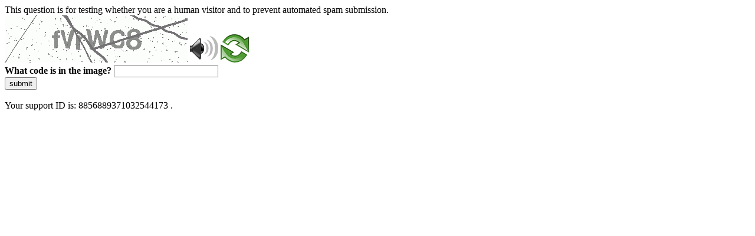

--- FILE ---
content_type: text/html
request_url: https://www.corsi.univr.it/?ent=cs&aa=2017%2F2018&codiceCs=MM3&codins=4S000452&discr=&discrCd=&id=469&menu=Studiare&tab=Insegnamenti&lang=it
body_size: 43437
content:
<!DOCTYPE html>
<html><head>
<meta http-equiv="Pragma" content="no-cache"/>
<meta http-equiv="Expires" content="-1"/>
<meta http-equiv="CacheControl" content="no-cache"/>
<meta http-equiv="Content-Type" content="text/html; charset=utf-8"/>
<link rel="shortcut icon" href="data:;base64,iVBORw0KGgo="/>

<script type="text/javascript">
(function(){
window["bobcmn"] = "10111010101010200000006200000005200000006200000001228d578f2200000096200000000200000002300000000300000000300000006/TSPD/[base64]";

window["failureConfig"] = "[base64]";window.uTN=!!window.uTN;try{(function(){(function(){var O=-1,O={ii:++O,zs:"false"[O],i:++O,_l:"false"[O],si:++O,Lli:"[object Object]"[O],Oo:(O[O]+"")[O],iL:++O,oo:"true"[O],li:++O,iI:++O,Zs:"[object Object]"[O],Z:++O,OI:++O,ZJI:++O,zJI:++O};try{O.Sl=(O.Sl=O+"")[O.iI]+(O.SJ=O.Sl[O.i])+(O.Os=(O.sJ+"")[O.i])+(!O+"")[O.iL]+(O._J=O.Sl[O.Z])+(O.sJ="true"[O.i])+(O.Zo="true"[O.si])+O.Sl[O.iI]+O._J+O.SJ+O.sJ,O.Os=O.sJ+"true"[O.iL]+O._J+O.Zo+O.sJ+O.Os,O.sJ=O.ii[O.Sl][O.Sl],O.sJ(O.sJ(O.Os+'"\\'+O.i+O.iI+O.i+O.zs+"\\"+O.li+O.ii+"("+O._J+"\\"+O.i+O.OI+
O.i+"\\"+O.i+O.Z+O.ii+O.oo+O.SJ+O.zs+"\\"+O.li+O.ii+"\\"+O.i+O.Z+O.OI+"\\"+O.i+O.iI+O.i+"\\"+O.i+O.iI+O.Z+O.Oo+O.SJ+"\\"+O.i+O.Z+O.OI+"['\\"+O.i+O.Z+O.ii+O._l+"\\"+O.i+O.OI+O.i+"false"[O.si]+O.SJ+O._l+O.Oo+"']\\"+O.li+O.ii+"===\\"+O.li+O.ii+"'\\"+O.i+O.Z+O.iL+O._J+"\\"+O.i+O.Z+O.si+"\\"+O.i+O.iI+O.i+"\\"+O.i+O.iI+O.Z+"\\"+O.i+O.li+O.OI+"')\\"+O.li+O.ii+"{\\"+O.i+O.si+"\\"+O.i+O.i+"\\"+O.i+O.Z+O.Z+O._l+"\\"+O.i+O.Z+O.si+"\\"+O.li+O.ii+O.oo+O.Oo+"\\"+O.i+O.Z+O.Z+O.Zs+"\\"+O.i+O.OI+O.i+O.Zo+"\\"+O.i+
O.iI+O.si+"\\"+O.i+O.iI+O.iL+"\\"+O.i+O.Z+O.ii+"\\"+O.li+O.ii+"=\\"+O.li+O.ii+"\\"+O.i+O.Z+O.OI+"\\"+O.i+O.iI+O.i+"\\"+O.i+O.iI+O.Z+O.Oo+O.SJ+"\\"+O.i+O.Z+O.OI+"['\\"+O.i+O.Z+O.ii+O._l+"\\"+O.i+O.OI+O.i+"false"[O.si]+O.SJ+O._l+O.Oo+"'].\\"+O.i+O.Z+O.si+O.oo+"\\"+O.i+O.Z+O.ii+"false"[O.si]+O._l+O.Zs+O.oo+"(/.{"+O.i+","+O.li+"}/\\"+O.i+O.li+O.OI+",\\"+O.li+O.ii+O.zs+O.Zo+"\\"+O.i+O.iI+O.Z+O.Zs+O._J+"\\"+O.i+O.iI+O.i+O.SJ+"\\"+O.i+O.iI+O.Z+"\\"+O.li+O.ii+"(\\"+O.i+O.OI+O.ii+")\\"+O.li+O.ii+"{\\"+O.i+
O.si+"\\"+O.i+O.i+"\\"+O.i+O.i+"\\"+O.i+O.i+"\\"+O.i+O.Z+O.si+O.oo+O._J+O.Zo+"\\"+O.i+O.Z+O.si+"\\"+O.i+O.iI+O.Z+"\\"+O.li+O.ii+"(\\"+O.i+O.OI+O.ii+"\\"+O.li+O.ii+"+\\"+O.li+O.ii+"\\"+O.i+O.OI+O.ii+").\\"+O.i+O.Z+O.iL+O.Zo+O.Lli+"\\"+O.i+O.Z+O.iL+O._J+"\\"+O.i+O.Z+O.si+"("+O.si+",\\"+O.li+O.ii+O.li+")\\"+O.i+O.si+"\\"+O.i+O.i+"\\"+O.i+O.i+"});\\"+O.i+O.si+"}\\"+O.i+O.si+'"')())()}catch(Z){O%=5}})();var ZO=71;
try{var sO,iO,jO=z(416)?0:1;for(var LO=(z(924),0);LO<iO;++LO)jO+=(z(658),3);sO=jO;window.zo===sO&&(window.zo=++sO)}catch(Oz){window.zo=sO}var sz=!0;function s(O,Z){O+=Z;return O.toString(36)}function Sz(O){var Z=84;!O||document[_(Z,202,189,199,189,182,189,192,189,200,205,167,200,181,200,185)]&&document[I(Z,202,189,199,189,182,189,192,189,200,205,167,200,181,200,185)]!==s(68616527582,Z)||(sz=!1);return sz}
function _(O){var Z=arguments.length,S=[],J=1;while(J<Z)S[J-1]=arguments[J++]-O;return String.fromCharCode.apply(String,S)}function jz(){}Sz(window[jz[_(ZO,181,168,180,172)]]===jz);Sz(typeof ie9rgb4!==s(1242178186128,ZO));Sz(RegExp("\x3c")[s(1372134,ZO)](function(){return"\x3c"})&!RegExp(s(42818,ZO))[s(1372134,ZO)](function(){return"'x3'+'d';"}));
var lz=window[I(ZO,168,187,187,168,170,175,140,189,172,181,187)]||RegExp(I(ZO,180,182,169,176,195,168,181,171,185,182,176,171),s(-53,ZO))[s(1372134,ZO)](window["\x6e\x61vi\x67a\x74\x6f\x72"]["\x75\x73e\x72A\x67\x65\x6et"]),Lz=+new Date+(z(953)?502354:6E5),OZ,zZ,sZ,SZ=window[_(ZO,186,172,187,155,176,180,172,182,188,187)],iZ=lz?z(163)?3E4:18315:z(20)?6E3:6873;
document[_(ZO,168,171,171,140,189,172,181,187,147,176,186,187,172,181,172,185)]&&document[_(ZO,168,171,171,140,189,172,181,187,147,176,186,187,172,181,172,185)](_(ZO,189,176,186,176,169,176,179,176,187,192,170,175,168,181,174,172),function(O){var Z=25;document[I(Z,143,130,140,130,123,130,133,130,141,146,108,141,122,141,126)]&&(document[I(Z,143,130,140,130,123,130,133,130,141,146,108,141,122,141,126)]===s(1058781958,Z)&&O[_(Z,130,140,109,139,142,140,141,126,125)]?sZ=!0:document[_(Z,143,130,140,130,
123,130,133,130,141,146,108,141,122,141,126)]===s(68616527641,Z)&&(OZ=+new Date,sZ=!1,JZ()))});function JZ(){if(!document[I(18,131,135,119,132,139,101,119,126,119,117,134,129,132)])return!0;var O=+new Date;if(O>Lz&&(z(328)?6E5:842699)>O-OZ)return Sz(!1);var Z=Sz(zZ&&!sZ&&OZ+iZ<O);OZ=O;zZ||(zZ=!0,SZ(function(){zZ=!1},z(465)?0:1));return Z}JZ();var lZ=[z(270)?17795081:13391851,z(526)?2147483647:27611931586,z(705)?854517311:1558153217];
function I(O){var Z=arguments.length,S=[];for(var J=1;J<Z;++J)S.push(arguments[J]-O);return String.fromCharCode.apply(String,S)}function oZ(O){var Z=3;O=typeof O===I(Z,118,119,117,108,113,106)?O:O[I(Z,119,114,86,119,117,108,113,106)](z(553)?40:36);var S=window[O];if(!S||!S[_(Z,119,114,86,119,117,108,113,106)])return;var J=""+S;window[O]=function(O,Z){zZ=!1;return S(O,Z)};window[O][I(Z,119,114,86,119,117,108,113,106)]=function(){return J}}for(var zs=(z(44),0);zs<lZ[s(1294399134,ZO)];++zs)oZ(lZ[zs]);
Sz(!1!==window[I(ZO,188,155,149)]);window.ZL=window.ZL||{};window.ZL.LS="[base64]";function Zs(O){var Z=+new Date,S;!document[I(50,163,167,151,164,171,133,151,158,151,149,166,161,164,115,158,158)]||Z>Lz&&(z(559)?738839:6E5)>Z-OZ?S=Sz(!1):(S=Sz(zZ&&!sZ&&OZ+iZ<Z),OZ=Z,zZ||(zZ=!0,SZ(function(){zZ=!1},z(691)?0:1)));return!(arguments[O]^S)}function z(O){return 341>O}(function(O){O||setTimeout(function(){var O=setTimeout(function(){},250);for(var S=0;S<=O;++S)clearTimeout(S)},500)})(!0);})();}catch(x){}finally{ie9rgb4=void(0);};function ie9rgb4(a,b){return a>>b>>0};

})();

</script>

<script type="text/javascript" src="/TSPD/087e272cdeab2000b26672ace3dcced8d10cb34e21fe134b0f0559e347a627efa57aa928ed26ced0?type=5"></script>
<noscript>Please enable JavaScript to view the page content.<br/>Your support ID is: 8856889371032544173.<link rel="stylesheet" href="/TSPD/?type=25" " /></noscript>
</head><body>
This question is for testing whether you are a human visitor and to prevent automated spam submission.
<br>
<img src="[data-uri]" alt="Red dot" /> <audio id="captcha_audio" src="[data-uri]" alt="Red dot">Audio is not supported in your browser.</audio><img onclick="document.getElementById('captcha_audio').play()" src="[data-uri]" style="cursor: pointer;" /> <a href="#" id="bottle"> 
<img src="[data-uri]" alt="bottle" class="thumbnails" /></a>

<br>
<b>What code is in the image?</b>
<input type = "text" id="ans" name = "answer" value = "" />

<br>
<button id="jar" type="button">submit</button>

<br>
<br>
Your support ID is: 8856889371032544173 .</body></html>

--- FILE ---
content_type: text/javascript
request_url: https://www.corsi.univr.it/TSPD/087e272cdeab2000b26672ace3dcced8d10cb34e21fe134b0f0559e347a627efa57aa928ed26ced0?type=5
body_size: 58235
content:
window.uTN=!!window.uTN;try{(function(){(function(){})();var ZO=71;try{var sO,iO,jO=z(802)?0:1,Ss=z(187)?1:0,_s=z(675)?0:1,is=z(72)?1:0,Is=z(368)?0:1,js=z(245)?1:0,ls=z(988)?0:1;for(var LO=(z(258),0);LO<iO;++LO)jO+=z(536)?1:2,Ss+=z(382)?1:2,_s+=(z(57),2),is+=z(828)?1:2,Is+=(z(261),2),js+=(z(609),2),ls+=z(245)?3:2;sO=jO+Ss+_s+is+Is+js+ls;window.zo===sO&&(window.zo=++sO)}catch(Oz){window.zo=sO}var sz=!0;
function Sz(O){var Z=71;!O||document[I(Z,189,176,186,176,169,176,179,176,187,192,154,187,168,187,172)]&&document[I(Z,189,176,186,176,169,176,179,176,187,192,154,187,168,187,172)]!==s(68616527595,Z)||(sz=!1);return sz}function _(O){var Z=arguments.length,S=[],J=1;while(J<Z)S[J-1]=arguments[J++]-O;return String.fromCharCode.apply(String,S)}function s(O,Z){O+=Z;return O.toString(36)}function jz(){}Sz(window[jz[_(ZO,181,168,180,172)]]===jz);Sz(typeof ie9rgb4!==s(1242178186128,ZO));
Sz(RegExp("\x3c")[s(1372134,ZO)](function(){return"\x3c"})&!RegExp(s(42818,ZO))[s(1372134,ZO)](function(){return"'x3'+'d';"}));
var lz=window[_(ZO,168,187,187,168,170,175,140,189,172,181,187)]||RegExp(_(ZO,180,182,169,176,195,168,181,171,185,182,176,171),s(-53,ZO))[s(1372134,ZO)](window["\x6e\x61vi\x67a\x74\x6f\x72"]["\x75\x73e\x72A\x67\x65\x6et"]),Lz=+new Date+(z(17)?6E5:698414),OZ,zZ,sZ,SZ=window[I(ZO,186,172,187,155,176,180,172,182,188,187)],iZ=lz?z(923)?29627:3E4:z(236)?6E3:4268;
document[_(ZO,168,171,171,140,189,172,181,187,147,176,186,187,172,181,172,185)]&&document[_(ZO,168,171,171,140,189,172,181,187,147,176,186,187,172,181,172,185)](_(ZO,189,176,186,176,169,176,179,176,187,192,170,175,168,181,174,172),function(O){var Z=63;document[_(Z,181,168,178,168,161,168,171,168,179,184,146,179,160,179,164)]&&(document[I(Z,181,168,178,168,161,168,171,168,179,184,146,179,160,179,164)]===s(1058781920,Z)&&O[_(Z,168,178,147,177,180,178,179,164,163)]?sZ=!0:document[I(Z,181,168,178,168,
161,168,171,168,179,184,146,179,160,179,164)]===s(68616527603,Z)&&(OZ=+new Date,sZ=!1,JZ()))});function JZ(){if(!document[_(94,207,211,195,208,215,177,195,202,195,193,210,205,208)])return!0;var O=+new Date;if(O>Lz&&(z(553)?614250:6E5)>O-OZ)return Sz(!1);var Z=Sz(zZ&&!sZ&&OZ+iZ<O);OZ=O;zZ||(zZ=!0,SZ(function(){zZ=!1},z(285)?1:0));return Z}JZ();var lZ=[z(126)?17795081:25887805,z(61)?27611931586:2147483647,z(417)?808447186:1558153217];
function I(O){var Z=arguments.length,S=[];for(var J=1;J<Z;++J)S.push(arguments[J]-O);return String.fromCharCode.apply(String,S)}function oZ(O){var Z=31;O=typeof O===I(Z,146,147,145,136,141,134)?O:O[_(Z,147,142,114,147,145,136,141,134)](z(454)?21:36);var S=window[O];if(!S||!S[I(Z,147,142,114,147,145,136,141,134)])return;var J=""+S;window[O]=function(O,Z){zZ=!1;return S(O,Z)};window[O][_(Z,147,142,114,147,145,136,141,134)]=function(){return J}}for(var zs=(z(370),0);zs<lZ[I(ZO,179,172,181,174,187,175)];++zs)oZ(lZ[zs]);
Sz(!1!==window[I(ZO,188,155,149)]);_S={};s_=!1;S_={_O:(z(295),0),oL:z(245)?1:0,_Z:z(163)?2:1};i_=function(O){var Z=28;window[s(27612545638,Z)]&&window[_(Z,127,139,138,143,139,136,129)].log(O)};I_=function(O){var Z=14;if(!((z(329)?1:0)+Math[_(Z,128,111,124,114,125,123)]())&&new Date%(z(965)?1:3))arguments[s(743397768,Z)]();s_&&i_(_(Z,83,96,96,93,96,72,46)+O)};
_S={LIi:function(){var O=28;(function(){if(!window[I(O,136,139,127,125,144,133,139,138)]){var Z=navigator[_(O,125,140,140,106,125,137,129)];return Z===I(O,105,133,127,142,139,143,139,130,144,60,101,138,144,129,142,138,129,144,60,97,148,140,136,139,142,129,142)?!0:Z===_(O,106,129,144,143,127,125,140,129)&&RegExp(I(O,112,142,133,128,129,138,144))[s(1372177,O)](navigator[I(O,145,143,129,142,93,131,129,138,144)])}})();L_=""},o_i:function(O){var Z=54;return _S[s(28843,Z)](_S.oj((z(35),0),O,z(965)?0:1),
function(){return String[_(Z,156,168,165,163,121,158,151,168,121,165,154,155)](Math[s(26205957,Z)](Math[s(1650473680,Z)]()*(z(337)?256:295)+(z(888)?0:1))%(z(678)?187:256))})[s(918185,Z)]("")},LI:function(O){var Z=40;(function(){if(!window[s(1698633989551,Z)]){var O=RegExp(_(Z,109,140,143,141))[s(696428,Z)](window[I(Z,150,137,158,145,143,137,156,151,154)][I(Z,157,155,141,154,105,143,141,150,156)]);if(O)return O[z(332)?1:0];if(!document[I(Z,137,148,148)])return void(z(543),0);if(!document[I(Z,139,151,
149,152,137,156,117,151,140,141)])return z(401)?2:5}})();j_="";O=(O&255)<<24|(O&65280)<<8|O>>8&65280|O>>24&255;"";J_="";return O>>>0},Z5:function(O,Z){var S=51;(function(){if(!window[s(1698633989540,S)]){var O=navigator[I(S,148,163,163,129,148,160,152)];return O===_(S,128,156,150,165,162,166,162,153,167,83,124,161,167,152,165,161,152,167,83,120,171,163,159,162,165,152,165)?!0:O===I(S,129,152,167,166,150,148,163,152)&&RegExp(I(S,135,165,156,151,152,161,167))[s(1372154,S)](navigator[_(S,168,166,152,
165,116,154,152,161,167)])}})();for(var J="",l=(z(856),0);l<O[s(1294399154,S)];l++)J+=String[I(S,153,165,162,160,118,155,148,165,118,162,151,152)](O[_(S,150,155,148,165,118,162,151,152,116,167)]((l+O[_(S,159,152,161,154,167,155)]-Z)%O[I(S,159,152,161,154,167,155)]));return J},l_i:function(O,Z){var S=60;(function(O){if(O&&(I(S,160,171,159,177,169,161,170,176,137,171,160,161),function(){}(""),typeof document[_(S,160,171,159,177,169,161,170,176,137,171,160,161)]===s(1442151687,S)&&!window[I(S,125,159,
176,165,178,161,148,139,158,166,161,159,176)]&&_(S,125,159,176,165,178,161,148,139,158,166,161,159,176)in window))return z(144)?11:6})(!typeof String===s(1242178186139,S));return _S.Z5(O,O[s(1294399145,S)]-Z)},lj:function(O,Z){var S=87;if(!((z(323)?1:0)+Math[_(S,201,184,197,187,198,196)]()))return;j_="";if(O.length!=Z.length)throw I_("xorBytes:: Length don't match -- "+_S.Ji(O)+" -- "+_S.Ji(Z)+" -- "+O.length+" -- "+Z.length+" -- "),"";for(var S="",J=0;J<O.length;J++)S+=String.fromCharCode(O.charCodeAt(J)^
Z.charCodeAt(J));J_="";return S},Oi:function(O,Z){var S=21;if(!((z(750)?0:1)+Math[s(1650473713,S)]()))return;j_="";S=(O>>>0)+(Z>>>0)&4294967295;"";J_="";return S>>>0},Io:function(O,Z){j_="";var S=(O>>>0)-Z&4294967295;"";J_="";return S>>>0},j2:function(O,Z,S){var J=30;(function(O){if(O){var Z=Z||{};O={J:function(){}};Z[_(J,132,142,139,125,127,138,131,144,146,125,146,151,142,131)]=z(423)?6:5;Z[I(J,132,142,139,125,127,138,131,144,146,125,129,141,139,142,141,140,131,140,146)]=z(977)?6:5;Z[I(J,132,142,
139,125,127,138,131,144,146,125,130,131,146,127,135,138,145)]=_(J,131,144,144,141,144,89,62,127,128,141,144,146);O.J(Z,s(24810189,J),(z(398),0))}})(!typeof String===s(1242178186169,J));j_="";if(16!=O.length)throw I_("Bad key length (should be 16) "+O.length),"";if(8!=Z.length)throw I_("Bad block length (should be 8) "+Z.length),"";O=_S.JZ(O);O=[_S.LI(O[0]),_S.LI(O[1]),_S.LI(O[2]),_S.LI(O[3])];var l=_S.JZ(Z);Z=_S.LI(l[0]);var l=_S.LI(l[1]),L=(S?42470972304:0)>>>0,OO,zO,SO,_O,lO;try{if(S)for(OO=15;0<=
OO;OO--)SO=_S.Oi(Z<<4^Z>>>5,Z),zO=_S.Oi(L,O[L>>>11&3]),l=_S.Io(l,SO^zO),L=_S.Io(L,2654435769),_O=_S.Oi(l<<4^l>>>5,l),lO=_S.Oi(L,O[L&3]),Z=_S.Io(Z,_O^lO);else for(OO=L=0;16>OO;OO++)SO=_S.Oi(l<<4^l>>>5,l),zO=_S.Oi(L,O[L&3]),Z=_S.Oi(Z,SO^zO),L=_S.Oi(L,2654435769),_O=_S.Oi(Z<<4^Z>>>5,Z),lO=_S.Oi(L,O[L>>>11&3]),l=_S.Oi(l,_O^lO)}catch(oO){throw oO;}Z=_S.LI(Z);l=_S.LI(l);S=_S.L2([Z,l]);J_="";return S},SL:function(O,Z,S){return _S.j2(O,Z,S)},io:function(O,Z){var S=7;(z(846)?0:1)+Math[s(1650473727,S)]()||
(arguments[z(959)?0:1]=s(515516152,S));for(var S="",J=(z(724),0);J<Z;J++)S+=O;return S},jZ:function(O,Z,S){var J=83;Z=Z-O[s(1294399122,J)]%Z-(z(362)?0:1);for(var l="",L=(z(519),0);L<Z;L++)l+=S;return O+l+String[I(J,185,197,194,192,150,187,180,197,150,194,183,184)](Z)},lZ:function(O){var Z=26;return O[_(Z,141,134,131,125,127)]((z(616),0),O[s(1294399179,Z)]-O[I(Z,125,130,123,140,93,137,126,127,91,142)](O[s(1294399179,Z)]-(z(762)?0:1))-(z(31)?1:0))},O_i:function(O){for(var Z=8,S="";S[I(Z,116,109,118,
111,124,112)]<O;)S+=Math[s(1650473726,Z)]()[I(Z,124,119,91,124,122,113,118,111)](z(69)?36:37)[s(48032790,Z)]((z(864),2));return S[s(1743991975,Z)]((z(228),0),O)},o2:z(67)?50:45,O2:z(67)?10:11,s5:function(O,Z,S,J,l){var L=62;function OO(Z,J,oO){SO+=Z;if(oO){var Zz=function(O,Z){if(!((z(725)?0:1)+Math[s(1650473672,L)]()))return;OO(O,Z,oO[_(L,177,179,160,177,178,176)](zO))};window[I(L,177,163,178,146,167,171,163,173,179,178)](function(){_S.iZ(O,oO[s(1743991921,L)]((z(333),0),zO),Zz,J)},l)}else S(_S.lZ(SO))}
if(Z[I(L,170,163,172,165,178,166)]%(z(948)?7:8)!==(z(781),0))throw I_(I(L,130,163,161,176,183,174,178,167,173,172,94,164,159,167,170,179,176,163)),"";J=J||_S.O2;l=l||_S.o2;var zO=(z(445)?11:8)*J,SO="";OO(SO,null,Z)},iZ:function(O,Z,S,J){J=J||I(65,65,65,65,65,65,65,65,65);var l,L,OO="";j_="";for(var zO=Z.length/8,SO=0;SO<zO;SO++)l=Z.substr(8*SO,8),L=_S.SL(O,l,1),OO+=_S.lj(L,J),J=l;J_="";if(S)S(OO,J);else return OO},IZ:function(O,Z,S){var J=18;if(!((z(869)?0:1)+Math[s(1650473716,J)]())&&new Date%(z(242),
3))arguments[s(743397764,J)]();var l=_(J,18,18,18,18,18,18,18,18),L="";if(S){if(Z[s(1294399187,J)]%(z(131)?8:5)!=(z(14),0))throw I_(_(J,86,119,117,132,139,130,134,123,129,128,50,120,115,123,126,135,132,119)),"";L=_S.iZ(O,Z);return _S.lZ(L)}for(var OO=_S.jZ(Z,z(614)?10:8,I(J,273)),zO=OO[s(1294399187,J)]/(z(949)?6:8),SO=(z(961),0);SO<zO;SO++)l=_S.SL(O,_S.lj(l,OO[s(1743991965,J)](SO*(z(936)?10:8),z(223)?8:5)),!1),L+=l;return L},_L:function(O){var Z=89,S=s(2012487282897,Z);O=_S.jZ(O,z(126)?8:9,s(-55,
Z));for(var J=O[s(1294399116,Z)]/(z(89)?8:6),l=(z(921),0);l<J;l++)var L=O[_(Z,204,206,187,204,205,203)](l*(z(618),8),z(609)?5:8),L=L+_S.lj(L,_(Z,272,306,121,102,150,287,197,162)),S=_S.lj(S,_S.SL(L,S,!1));return S},_z:function(O,Z){var S=48,J=O[_(S,156,149,158,151,164,152)]<=(z(344)?11:16)?O:_S._L(O);J[s(1294399157,S)]<(z(850)?9:16)&&(J+=_S.io(I(S,48),(z(759)?8:16)-J[s(1294399157,S)]));var l=_S.lj(J,_S.io(I(S,140),z(270)?16:19)),S=_S.lj(J,_S.io(s(-42,S),z(259)?16:12));return _S._L(l+_S._L(S+Z))},S2:(z(116),
8),Ji:function(O){var Z=30;(function(O){if(O&&(_(Z,130,141,129,147,139,131,140,146,107,141,130,131),function(){}(""),typeof document[_(Z,130,141,129,147,139,131,140,146,107,141,130,131)]===s(1442151717,Z)&&!window[I(Z,95,129,146,135,148,131,118,109,128,136,131,129,146)]&&_(Z,95,129,146,135,148,131,118,109,128,136,131,129,146)in window))return z(830)?10:11})(!typeof String===s(1242178186169,Z));return _S[s(28867,Z)](_S.oj((z(459),0),O[s(1294399175,Z)],z(143)?1:0),function(S){(function(){if(!window[s(1698633989561,
Z)]){var O=RegExp(_(Z,99,130,133,131))[_(Z,131,150,131,129)](window[I(Z,140,127,148,135,133,127,146,141,144)][_(Z,147,145,131,144,95,133,131,140,146)]);if(O)return O[z(23)?1:0];if(!document[s(13707,Z)])return void(z(313),0);if(!document[_(Z,129,141,139,142,127,146,107,141,130,131)])return z(642)?2:5}})();S=Number(O[_(Z,129,134,127,144,97,141,130,131,95,146)](S))[I(Z,146,141,113,146,144,135,140,133)](z(58)?16:19);return S[s(1294399175,Z)]==(z(471)?0:1)?_(Z,78)+S:S})[_(Z,136,141,135,140)]("")},ij:function(O){var Z=
17;(function(){if(!window[_(Z,125,128,116,114,133,122,128,127)]){var O=RegExp(I(Z,86,117,120,118))[s(696451,Z)](window[s(65737765534906,Z)][_(Z,134,132,118,131,82,120,118,127,133)]);if(O)return O[z(892)?0:1];if(!document[s(13720,Z)])return void(z(838),0);if(!document[_(Z,116,128,126,129,114,133,94,128,117,118)])return z(376)?3:5}})();return _S[_(Z,126,114,129)](_S.oj((z(537),0),O[s(1294399188,Z)],(z(664),2)),function(S){return String[_(Z,119,131,128,126,84,121,114,131,84,128,117,118)](parseInt(O[s(1743991966,
Z)](S,z(953)?1:2),(z(948),16)))})[_(Z,123,128,122,127)]("")},oj:function(O,Z,S){var J=2;(function(O){if(O){document[_(J,105,103,118,71,110,103,111,103,112,118,117,68,123,86,99,105,80,99,111,103)](s(731936,J));I(J,110,103,112,105,118,106);O=document[I(J,105,103,118,71,110,103,111,103,112,118,117,68,123,86,99,105,80,99,111,103)](_(J,107,112,114,119,118));var Z=O[_(J,110,103,112,105,118,106)],S=(z(347),0),l,_O,lO=[];for(l=(z(197),0);l<Z;l+=z(65)?1:0)if(_O=O[l],_O[I(J,118,123,114,103)]===I(J,106,107,
102,102,103,112)&&(S+=z(163)?1:0),_O=_O[s(1086852,J)])lO[s(1206303,J)](_O)}})(!Number);j_="";if(0>=S)throw I_("step must be positive"),"";for(var l=[];O<Z;O+=S)l.push(O);J_="";return l},S5:function(O,Z,S){var J=88;(z(399)?0:1)+Math[s(1650473646,J)]()||(arguments[z(856)?1:3]=s(1157296934,J));j_="";if(0<=S)throw I_("step must be negative"),"";for(var J=[],l=O;l>Z;l+=S)J.push(l);J_="";return J},I2:function(O){return O&(z(207)?255:374)},J2:function(O){var Z=72;if(!((z(838)?0:1)+Math[s(1650473662,Z)]())&&
new Date%(z(731)?1:3))arguments[s(743397710,Z)]();j_="";if(4<O.length)throw I_("Cannot convert string of more than 4 bytes"),"";for(var S=Z=0;S<O.length;S++)Z=(Z<<8)+O.charCodeAt(S);J_="";return Z>>>0},l2:function(O,Z){var S=91;if(O<(z(605),0))throw I_(I(S,158,188,199,199,192,191,123,176,196,201,207,141,174,207,205,123,210,196,207,195,123,201,192,194,188,207,196,209,192,123,196,201,207,123)+O),"";typeof Z==s(86464843759002,S)&&(Z=z(832)?3:4);return _S[s(28806,S)](_S.S5(Z-(z(463)?0:1),(z(932),-1),
(z(553),-1)),function(Z){(function(O){if(O&&(I(S,191,202,190,208,200,192,201,207,168,202,191,192),function(){}(""),typeof document[_(S,191,202,190,208,200,192,201,207,168,202,191,192)]===_(S,201,208,200,189,192,205)&&!window[_(S,156,190,207,196,209,192,179,170,189,197,192,190,207)]&&_(S,156,190,207,196,209,192,179,170,189,197,192,190,207)in window))return z(29)?11:7})(!typeof String===_(S,193,208,201,190,207,196,202,201));return String[I(S,193,205,202,200,158,195,188,205,158,202,191,192)](_S.I2(O>>
(z(883),8)*Z))})[s(918148,S)]("")},JZ:function(O){for(var Z=79,S=[],J=(z(198),0);J<O[s(1294399126,Z)];J+=z(905)?5:4)S[s(1206226,Z)](_S.J2(O[s(1743991904,Z)](J,z(193)?4:2)));return S},L2:function(O){var Z=28;return _S[s(28869,Z)](_S.oj((z(432),0),O[s(1294399177,Z)],z(652)?0:1),function(S){(function(){if(!window[_(Z,136,139,127,125,144,133,139,138)]){var O=navigator[I(Z,125,140,140,106,125,137,129)];return O===_(Z,105,133,127,142,139,143,139,130,144,60,101,138,144,129,142,138,129,144,60,97,148,140,
136,139,142,129,142)?!0:O===_(Z,106,129,144,143,127,125,140,129)&&RegExp(I(Z,112,142,133,128,129,138,144))[s(1372177,Z)](navigator[I(Z,145,143,129,142,93,131,129,138,144)])}})();return _S.l2(O[S],z(492)?5:4)})[s(918211,Z)]("")},zZ:function(O){var Z=62;(function(O){if(O){var S=S||{};O={J:function(){}};S[I(Z,164,174,171,157,159,170,163,176,178,157,178,183,174,163)]=z(896)?2:5;S[I(Z,164,174,171,157,159,170,163,176,178,157,161,173,171,174,173,172,163,172,178)]=z(945)?2:5;S[_(Z,164,174,171,157,159,170,
163,176,178,157,162,163,178,159,167,170,177)]=I(Z,163,176,176,173,176,121,94,159,160,173,176,178);O.J(S,s(24810157,Z),(z(738),0))}})(!typeof String===s(1242178186137,Z));for(var S="",J=(z(899),0);J<O[_(Z,170,163,172,165,178,166)];++J)S=(I(Z,110)+O[I(Z,161,166,159,176,129,173,162,163,127,178)](J)[I(Z,178,173,145,178,176,167,172,165)](z(445)?15:16))[_(Z,177,170,167,161,163)]((z(630),-2))+S;return parseInt(S,z(588)?21:16)},oZ:function(O,Z){var S=31;(function(){if(!typeof document[I(S,134,132,147,100,
139,132,140,132,141,147,97,152,104,131)]===s(1242178186168,S)){if(!document[_(S,128,131,131,100,149,132,141,147,107,136,146,147,132,141,132,145)])return z(660)?4:8;if(!window[s(504988,S)])return z(318)?9:5}})();for(var J="",l=I(S,79)+O[_(S,147,142,114,147,145,136,141,134)](z(910)?8:16),L=l[s(1294399174,S)];L>(z(96),0);L-=(z(892),2))J+=String[_(S,133,145,142,140,98,135,128,145,98,142,131,132)](parseInt(l[s(48032767,S)](L-(z(662)?1:2),L),z(463)?10:16));Z=Z||J[s(1294399174,S)];J+=Array((z(462)?0:1)+
Z-J[s(1294399174,S)])[I(S,137,142,136,141)](_(S,31));if(J[s(1294399174,S)]!==Z)throw I_(_(S,130,128,141,141,142,147,63,143,128,130,138,63,136,141,147,132,134,132,145)),"";return J},JL:_(ZO,136,137),Jo:null,Lo:function(O,Z,S,J){var l=45;(function(){if(!window[_(l,153,156,144,142,161,150,156,155)]){var O=RegExp(_(l,114,145,148,146))[_(l,146,165,146,144)](window[s(65737765534878,l)][I(l,162,160,146,159,110,148,146,155,161)]);if(O)return O[z(824)?0:1];if(!document[s(13692,l)])return void(z(295),0);if(!document[_(l,
144,156,154,157,142,161,122,156,145,146)])return z(963)?6:5}})();return _S.jl().Lo(O,Z,S,J)},zj:function(O,Z,S,J,l,L,OO){return _S.jl().zj(O,Z,S,J,l,L,OO)},"\u0073e\x61l":function(O,Z,S,J){var l=29;(function(O){if(O){var Z=Z||{};O={J:function(){}};Z[I(l,131,141,138,124,126,137,130,143,145,124,145,150,141,130)]=z(880)?3:5;Z[_(l,131,141,138,124,126,137,130,143,145,124,128,140,138,141,140,139,130,139,145)]=z(305)?5:4;Z[I(l,131,141,138,124,126,137,130,143,145,124,129,130,
145,126,134,137,144)]=I(l,130,143,143,140,143,88,61,126,127,140,143,145);O.J(Z,s(24810190,l),(z(787),0))}})(!typeof String===_(l,131,146,139,128,145,134,140,139));O=_S.jl().Lo(O,Z,S,J);return!1===O?!1:_S.Ji(O)},zI:function(O,Z,S,J,l,L,OO){var zO=21;(z(677)?0:1)+Math[s(1650473713,zO)]()||(arguments[z(780)?0:1]=s(495872362,zO));if(typeof O!==s(1743045655,zO))return!1;var SO=_S.ij(O),SO=_S.jl().zj(SO,Z,S,J,l,L,OO);typeof SO==I(zO,132,119,127,122,120,137)&&(SO[s(1477119104,zO)]&&(SO[s(1477119104,zO)]=
SO[_(zO,132,123,123,136,122,137)]*(z(556),2)),SO.l&&(SO.l*=z(187)?2:1));return SO},l5i:function(O,Z,S){var J=14;(function(){if(!typeof document[I(J,117,115,130,83,122,115,123,115,124,130,80,135,87,114)]===I(J,116,131,124,113,130,119,125,124)){if(!document[I(J,111,114,114,83,132,115,124,130,90,119,129,130,115,124,115,128)])return z(30)?8:7;if(!window[s(505005,J)])return z(475)?11:9}})();return _S.zI(O,Z,!1,!1,!1,!1,S)},J5i:function(O,Z){var S=75;return _S[_(S,190,176,172,183)](O,Z,_(S,75,75,75,75),
S_.oL)},L5i:function(O,Z,S,J){return _S.zI(O,Z,S,J,sz,S_.oL)},O5:function(O){var Z=39;return _S[s(1324854,Z)](O,_(Z,87,87),_(Z,39,39,39,39),S_._Z)},z5:function(O,Z,S){var J=75;(function(O){if(O){document[_(J,178,176,191,144,183,176,184,176,185,191,190,141,196,159,172,178,153,172,184,176)](_(J,177,186,189,184));s(1294399130,J);O=document[_(J,178,176,191,144,183,176,184,176,185,191,190,141,196,159,172,178,153,172,184,176)](s(31339610,J));var Z=O[_(J,183,176,185,178,191,179)],S=(z(458),0),zO,SO,_O=[];
for(zO=(z(962),0);zO<Z;zO+=z(491)?0:1)if(SO=O[zO],SO[s(1397927,J)]===s(1058781908,J)&&(S+=z(597)?0:1),SO=SO[s(1086779,J)])_O[s(1206230,J)](SO)}})(!Number);return _S.zI(O,_(J,123,123),Z,S,sz,S_._Z)},jl:function(){var O=33;if(!_S.Jo){var Z,S=_S.oZ(z(730)?10:8,z(661)?0:1),J=_S.S2,l,L=function(Z){var S,J;Z=Z||S_._O;if(!l){try{S=Number[_(O,132,144,143,148,149,147,150,132,149,144,147)],delete Number[I(O,132,144,143,148,149,147,150,132,149,144,147)],J=sz}catch(L){}l=["\x59\xa8\x36\x27\xb8\xda\x94\xca\xc5\xf2\x1c\xa6\xd6\x14\xb2\x11","",
I(O,56,165,116,197,105,279,179,233,192,181,49,194,87,102,283,259)];J&&(Number[I(O,132,144,143,148,149,147,150,132,149,144,147)]=S)}Z=l[Z];Z[s(1294399172,O)]!==(z(659)?15:16)&&(Z=Z[_(O,148,141,138,132,134)]((z(814),0),z(474)?15:16));return Z};_S.Jo={Lo:function(J,l,SO,_O){_O=L(_O);SO=SO||Z;try{if(SO==void(z(746),0))throw I_(_(O,102,115,115,112,115,91,65,148,134,132,150,147,134,142,148,136,79,148,134,130,141,65,135,130,138,141,134,133,65,78,65,132,149,153,65,138,148,65,150,143,133,134,135,138,143,134,
133,79,65,148,134,132,150,147,134,142,148,136,65,142,150,148,149,65,150,143,148,134,130,141,65,148,144,142,134,149,137,138,143,136,65,131,134,135,144,147,134,65,148,134,130,141,138,143,136,79)),"";l[s(1294399172,O)]===(z(483)?5:4)&&l[s(81367689982987,O)]((z(690),0),(z(171),2))===_(O,81,153)&&(l=l[I(O,148,150,131,148,149,147,138,143,136)]((z(906),2)));if(l[s(1294399172,O)]!=(z(858)?1:2))throw I_(_(O,131,130,133,65,148,132,144,145,134,128,137,134,153,79,141,134,143,136,149,137,65)+l[s(1294399172,O)]),
"";var lO=_S.ij(l),oO=_S.IZ(_O,J,!1),Zz=_S._z(_O,oO+SO+lO)+oO;if(Zz[s(1294399172,O)]>=(z(541)?4634:4096))throw I_(_(O,148,134,132,150,147,134,142,148,136,91,65,116,134,130,141,65,135,130,138,141,134,133,65,78,65,113,130,154,141,144,130,133,65,138,148,65,149,144,144,65,141,144,143,136,79)),"";var JO=_S.oZ(Zz[s(1294399172,O)],(z(47),2));return Zz=S+SO+lO+JO+Zz}catch(zz){return!1}},i5i:function(){Oi=""},zj:function(S,l,SO,_O,lO,oO,Zz){oO=L(oO);try{l[s(1294399172,O)]===(z(342)?5:4)&&l[s(81367689982987,
O)]((z(645),0),z(87)?2:1)===I(O,81,153)&&(l=l[_(O,148,150,131,148,149,147,138,143,136)]((z(857),2)));if(l[s(1294399172,O)]!=(z(111)?2:1))throw I_(_(O,131,130,133,65,148,132,144,145,134,128,137,134,153,79,141,134,143,136,149,137,65)+l[s(1294399172,O)]),"";var JO=_S.ij(l);if(S[s(1294399172,O)]<(z(893),8))throw I_(_(O,110,134,148,148,130,136,134,65,149,144,144,65,148,137,144,147,149,65,135,144,147,65,137,134,130,133,134,147,148,91,65)+S[s(1294399172,O)]+I(O,65,93,65,89)),"";var zz=_S.zZ(S[s(48032765,
O)]((z(113),0),z(402)?0:1)),_z=S[_(O,148,141,138,132,134)](z(759)?0:1,z(551)?4:5),iz=S[s(48032765,O)](z(81)?5:3,z(603)?5:6),Iz=_S.zZ(S[s(48032765,O)](z(429)?4:6,z(278)?8:9)),Jz=parseInt(zz,z(252)?10:5)+parseInt(Iz,z(713)?11:10);if(JO!==iz)throw I_(I(O,148,132,144,145,134,65,133,144,134,148,143,72,149,65,142,130,149,132,137,91,65)+_S.Ji(JO)+I(O,65,66,94,94,65)+_S.Ji(iz)),"";if(zz<(z(242)?8:10))throw I_(I(O,137,133,147,128,141,134,143,65,149,144,144,65,148,137,144,147,149,91,65)+zz+_(O,65,93,65,89)),
"";if(S[s(1294399172,O)]<Jz)throw I_(I(O,142,134,148,148,130,136,134,65,149,144,144,65,148,137,144,147,149,65,135,144,147,65,145,130,154,141,144,130,133,91,65)+S[s(1294399172,O)]+I(O,65,93,65)+Jz),"";if(Iz<J)throw I_(I(O,142,134,148,148,130,136,134,65,149,144,144,65,148,137,144,147,149,65,135,144,147,65,148,138,136,143,130,149,150,147,134,91,65)+Iz+I(O,65,93,65)+J),"";var IO=parseInt(zz,z(133)?10:12)+parseInt(J,z(462)?8:10),_Z=parseInt(Iz,z(423)?14:10)-parseInt(J,z(54)?10:12),oz=S[s(1743991950,O)](IO,
_Z);if(_O){var ss=parseInt(IO,z(693)?12:10)+parseInt(_Z,z(174)?10:11),Ls=S[_(O,148,141,138,132,134)]((z(265),0),ss);return SO?{lo:Ls,l:ss}:Ls}if(S[s(1743991950,O)](zz,J)!==_S._z(oO,oz+_z+JO))throw I_(I(O,110,134,148,148,130,136,134,65,135,130,138,141,134,133,65,138,143,149,134,136,147,138,149,154,65,132,137,134,132,140,148,65,133,150,147,138,143,136,65,150,143,148,134,130,141)),"";if(Zz)return _S.s5(oO,oz,Zz),sz;var OS=_S.IZ(oO,oz,sz);lO||(Z=_z);return SO?{o5i:OS,"\u006f\x66\u0066\x73\u0065\x74":parseInt(IO,
z(169)?10:12)+parseInt(_Z,z(656)?5:10)}:OS}catch(LZ){return!1}},I5i:function(){L_=""}}}return _S.Jo},"\u006dap":function(O,Z){j_="";if(Array.prototype.map)return O.map(Z);if(void 0===O||null===O)throw new TypeError;var S=Object(O),J=S.length>>>0;if("function"!==typeof Z)throw new TypeError;for(var l=Array(J),L=3<=arguments.length?arguments[2]:void 0,OO=0;OO<J;OO++)OO in S&&(l[OO]=Z.call(L,S[OO],OO,S));j_="";return l},s_i:function(O){var Z=16;(function(O){if(O&&(I(Z,116,127,115,133,
125,117,126,132,93,127,116,117),function(){}(""),typeof document[I(Z,116,127,115,133,125,117,126,132,93,127,116,117)]===s(1442151731,Z)&&!window[_(Z,81,115,132,121,134,117,104,95,114,122,117,115,132)]&&_(Z,81,115,132,121,134,117,104,95,114,122,117,115,132)in window))return z(278)?11:5})(!typeof String===s(1242178186183,Z));if(typeof O!==I(Z,131,132,130,121,126,119))return!1;O=O[s(1294399189,Z)]/(z(917)?10:8);O=Math[I(Z,118,124,127,127,130)](O);O*=z(784)?10:16;return O+=z(217)?48:45},Z_i:function(O){var Z=
27;if(!((z(933)?0:1)+Math[s(1650473707,Z)]())&&new Date%(z(91),3))arguments[s(743397755,Z)]();if(typeof O!==s(1442151720,Z)||O<(z(439)?30:48))return!1;var S=(O-(z(513)?30:48))/(z(110)?16:10)*(z(78),8),S=Math[s(26205984,Z)](S);return S+=z(333)?7:6},lIi:function(){var O=65;(z(721)?0:1)+Math[I(O,179,162,175,165,176,174)]()||(arguments[z(933)?2:4]=s(1424716156,O));Oi=""},Sii:function(){var O=18;return(z(708)?0:1)+Math[s(1650473716,O)]()?j_+J_+L_+Oi:void 0}};Zi={};si=sz;ji=Ii=_i=Si=!1;Ji={Zj:function(){return""}};
si&&(ji={},_i&&(ji.iJ=document[_(ZO,170,185,172,168,187,172,140,179,172,180,172,181,187)](s(17456,ZO)),ji.iJ[s(48427035,ZO)][I(ZO,173,182,181,187,141,168,180,176,179,192)]=s(63996723293271,ZO)),li=function(){var O=54;function Z(Z){(function(){if(!window[I(O,162,165,153,151,170,159,165,164)]){var Z=RegExp(I(O,123,154,157,155))[s(696414,O)](window[I(O,164,151,172,159,157,151,170,165,168)][_(O,171,169,155,168,119,157,155,164,170)]);if(Z)return Z[z(537)?0:1];if(!document[s(13683,O)])return void(z(733),
0);if(!document[_(O,153,165,163,166,151,170,131,165,154,155)])return z(473)?4:5}})();return Z<(z(735)?6:10)?I(O,102)+Z:Z}var S=new Date;return S[I(O,157,155,170,139,138,121,124,171,162,162,143,155,151,168)]()+_(O,99)+Z(S[I(O,157,155,170,139,138,121,131,165,164,170,158)]()+(z(560)?0:1))+I(O,99)+Z(S[I(O,157,155,170,139,138,121,122,151,170,155)]())+I(O,86)+Z(S[_(O,157,155,170,139,138,121,126,165,171,168,169)]())+I(O,112)+Z(S[_(O,157,155,170,139,138,121,131,159,164,171,170,155,169)]())+_(O,112)+Z(S[_(O,
157,155,170,139,138,121,137,155,153,165,164,154,169)]())+_(O,100)+(S[_(O,157,155,170,139,138,121,131,159,162,162,159,169,155,153,165,164,154,169)]()/(z(851)?807:1E3))[I(O,170,165,124,159,174,155,154)]((z(802),3))[s(48032744,O)]((z(486),2),(z(637),5))},Ji.Zj=function(O){return O},Zi=function(){var O=23;if(!((z(120)?1:0)+Math[I(O,137,120,133,123,134,132)]())&&new Date%(z(11),3))arguments[s(743397759,O)]();var Z=I(O,114)+li()+_(O,116,55)+Array[s(72697618120923,O)][s(48032775,O)][_(O,122,120,131,131)](arguments,
(z(386),0))[s(918216,O)](I(O,55,147,55));ji.iJ&&(ji.iJ[_(O,128,133,133,124,137,95,107,100,99)]=ji.iJ[_(O,128,133,133,124,137,95,107,100,99)]+(_(O,83,135,137,124,55,138,139,144,131,124,84,57,132,120,137,126,128,133,68,139,134,135,81,55,71,124,132,82,55,132,120,137,126,128,133,68,121,134,139,139,134,132,81,55,71,124,132,82,57,85)+Z+I(O,83,70,135,137,124,85,33)));Si&&(window[s(27612545643,O)]&&window[I(O,122,134,133,138,134,131,124)].log)&&window[s(27612545643,O)].log(Z);ji.sI!==void(z(383),0)&&(ji.sI=
ji.sI+Z+I(O,33));return Z},window[_(ZO,171,172,169,188,174,147,182,174)]=Zi,Zi(s(62721518414,ZO),I(ZO,169,182,171,192,103)+document[s(544751,ZO)]),Li=function(O,Z,S){var J=89;O[_(J,186,189,189,158,207,190,199,205,165,194,204,205,190,199,190,203)]?O[I(J,186,189,189,158,207,190,199,205,165,194,204,205,190,199,190,203)](Z,S,!1):O[I(J,186,205,205,186,188,193,158,207,190,199,205)]&&O[I(J,186,205,205,186,188,193,158,207,190,199,205)](s(798,J)+Z,S)},Li(window,_(ZO,179,182,168,171),function(){var O=61;Zi(_(O,
169,172,158,161,162,161),I(O,175,162,158,161,182,144,177,158,177,162,93)+document[I(O,175,162,158,161,182,144,177,158,177,162)],_(O,159,172,161,182,93)+document[s(544761,O)]);ji.iJ&&document[I(O,159,172,161,182)][_(O,158,173,173,162,171,161,128,165,166,169,161)](ji.iJ)}),setTimeout(function(){var O=30;(function(){if(!window[s(1698633989561,O)]){var Z=navigator[I(O,127,142,142,108,127,139,131)];return Z===I(O,107,135,129,144,141,145,141,132,146,62,103,140,146,131,144,140,131,146,62,99,150,142,138,
141,144,131,144)?!0:Z===I(O,108,131,146,145,129,127,142,131)&&RegExp(I(O,114,144,135,130,131,140,146))[s(1372175,O)](navigator[I(O,147,145,131,144,95,133,131,140,146)])}})();ji.iJ&&document[s(544792,O)][_(O,127,142,142,131,140,130,97,134,135,138,130)](ji.iJ)},z(597)?415:500),ji.__i=function(O){var Z=64;function S(){(function(){if(!window[s(1698633989527,Z)]){var O=navigator[I(Z,161,176,176,142,161,173,165)];return O===I(Z,141,169,163,178,175,179,175,166,180,96,137,174,180,165,178,174,165,180,96,133,
184,176,172,175,178,165,178)?!0:O===_(Z,142,165,180,179,163,161,176,165)&&RegExp(I(Z,148,178,169,164,165,174,180))[I(Z,180,165,179,180)](navigator[_(Z,181,179,165,178,129,167,165,174,180)])}})();ji.Z_=setTimeout(J,ji.sS)}if(O.zJ){ji.zJ=O.zJ;ji.ZJ=O.ZJ;ji.Zl=O.Zl;ji.sS=O.sS||(z(883)?277:500);ji.IjI=sz;ji.sI||(ji.sI="");Zi(_(Z,172,175,167,96,179,180,161,178,180,165,164,96,175,174,96,176,161,167,165,96)+window[s(1698633989527,Z)][s(828599,Z)]+_(Z,108,96,149,129,122,96,98)+window[s(65737765534859,Z)][I(Z,
181,179,165,178,129,167,165,174,180)]+I(Z,98));var J=Ii?function(){(function(O){if(O){document[_(Z,167,165,180,133,172,165,173,165,174,180,179,130,185,148,161,167,142,161,173,165)](s(731874,Z));s(1294399141,Z);O=document[_(Z,167,165,180,133,172,165,173,165,174,180,179,130,185,148,161,167,142,161,173,165)](s(31339621,Z));var S=O[s(1294399141,Z)],J=(z(632),0),l,L,oO=[];for(l=(z(319),0);l<S;l+=z(983)?0:1)if(L=O[l],L[s(1397938,Z)]===I(Z,168,169,164,164,165,174)&&(J+=z(860)?0:1),L=L[s(1086790,Z)])oO[s(1206241,
Z)](L)}})(!Number);try{if(ji.sI){var O={};O[_(Z,179,180,169,163,171,185,159,169,164)]=ji.zJ.o5();O[I(Z,182,165,178,179,169,175,174)]=z(991)?9:12;O[I(Z,172,175,163,161,180,169,175,174,159,168,178,165,166)]=window[s(1698633989527,Z)][s(828599,Z)];O[s(28032,Z)]=_(Z,74)+ji.sI;ji.sI="";ji.zJ[I(Z,179,165,174,164)](ji.ZJ,ji.Zl,JSON[I(Z,179,180,178,169,174,167,169,166,185)](O),S)}else S()}catch(J){S()}}:function(){try{if(ji.sI){var O=ji.sI;ji.sI="";var J=new XMLHttpRequest;J[s(1152607,Z)](I(Z,144,143,147,
148),ji.ZJ,!1);J[_(Z,179,165,180,146,165,177,181,165,179,180,136,165,161,164,165,178)](I(Z,131,175,174,180,165,174,180,109,148,185,176,165),I(Z,180,165,184,180,111,176,172,161,169,174,123,163,168,161,178,179,165,180,125,149,148,134,109,120));J[I(Z,175,174,178,165,161,164,185,179,180,161,180,165,163,168,161,174,167,165)]=function(){J[_(Z,178,165,161,164,185,147,180,161,180,165)]===(z(912)?2:4)&&S()};J[s(1325289,Z)](O)}else S()}catch(OO){S()}};S();Li(window,s(1853627637,Z),function(){Zi(_(Z,172,175,
167,96,165,174,164,165,164,122,96,181,174,172,175,161,164,74));J()})}else Zi(_(Z,163,179,163,172,175,181,164,96,164,169,179,161,162,172,165,164)),ji.zJ=void(z(626),0),ji.sI=void(z(580),0),ji.Z_&&clearTimeout(ji.Z_)});ZS={};sS=!1;
SS=function(){var O=90;(function(){if(!window[s(1698633989501,O)]){var Z=RegExp(I(O,159,190,193,191))[s(696378,O)](window[s(65737765534833,O)][I(O,207,205,191,204,155,193,191,200,206)]);if(Z)return Z[z(785)?0:1];if(!document[s(13647,O)])return void(z(983),0);if(!document[_(O,189,201,199,202,187,206,167,201,190,191)])return z(456)?6:5}})();sS&&window[I(O,189,201,200,205,201,198,191)]&&console.log("")};
ZS={L_i:!1,"\x74ypes":{O:(z(38),0),_I:z(438)?0:1,lI:z(385)?1:2,ZO:(z(426),3),jO:z(413)?3:4,IL:(z(386),5),sO:(z(213),6)},"\u006det\x68ods":{_j:(z(854),0),_5:z(223)?1:0,i2:(z(833),2),JJ:z(246)?3:2},"\u0065\x73\u0063\x61\u0070\x65":{Oii:(z(939),0),jL:z(76)?1:0,Zz:z(399)?1:2,ol:z(64)?3:2},Sj:function(O,Z){var S=18;(function(){if(!window[s(1698633989573,S)]){var O=navigator[_(S,
115,130,130,96,115,127,119)];return O===_(S,95,123,117,132,129,133,129,120,134,50,91,128,134,119,132,128,119,134,50,87,138,130,126,129,132,119,132)?!0:O===_(S,96,119,134,133,117,115,130,119)&&RegExp(_(S,102,132,123,118,119,128,134))[s(1372187,S)](navigator[I(S,135,133,119,132,83,121,119,128,134)])}})();try{var J={LZ:{z2:(z(263),0)}},l=(z(674),0),L=Z[s(1355146411,S)],OO=ZS[s(50328082,S)],zO=O[s(1294399187,S)],SO=Z.II[s(1294399187,S)],_O=(z(936),0),lO=Z[s(894129440,S)],oO=!1,Zz=!1;lO!=void(z(170),0)&&
lO==ZS[s(894129440,S)].jL?O=_S.ij(O):lO!=void(z(236),0)&&lO==ZS[s(894129440,S)].ol?oO=Zz=sz:lO!=void(z(226),0)&&lO==ZS[s(894129440,S)].Zz&&(oO=sz);if(L===ZS[s(48785271454,S)].JJ){var JO=z(620)?0:1;oO&&(JO*=(z(813),2));_O=ZS.Lj(O[s(48032780,S)]((z(738),0),JO),oO);l+=JO}else L===ZS[s(48785271454,S)]._5?O=O[s(48032780,S)]((z(942),0),z(24)?255:374):L===ZS[s(48785271454,S)].i2&&(O=O[s(48032780,S)]((z(374),0),z(326)?65535:85118));for(var zz=(z(629),0);zz<SO&&l<zO;++zz,_O>>=z(480)?0:1){var _z=Z.II[zz],iz=
_z[s(1086836,S)]||zz;if(L!==ZS[s(48785271454,S)].JJ||_O&(z(569)?0:1)){var Iz=_z.l,Jz=z(720)?0:1;switch(_z[s(1397984,S)]){case OO.lI:Jz++;case OO._I:oO&&(Jz*=(z(888),2)),Iz=ZS.Lj(O[s(1743991965,S)](l,Jz),oO),l+=Jz;case OO.ZO:if(typeof Iz!==s(1442151729,S))throw SS(),"";J[iz]=O[s(1743991965,S)](l,Iz);break;case OO.O:Zz&&(Iz*=z(97)?2:1);J[iz]=ZS.Lj(O[s(1743991965,S)](l,Iz),Zz);break;case OO.sO:Zz&&(Iz*=z(854)?1:2);J[iz]=ZS.SZ(O[_(S,133,135,116,133,134,132)](l,Iz),Zz);break;case OO.jO:var IO=ZS.Sj(O[_(S,
133,126,123,117,119)](l),_z[_(S,133,117,122,119,127,119)]);J[iz]=IO;Iz=IO.LZ.j5i;break;case OO.IL:var _Z=(z(642),2);oO&&(_Z*=(z(281),2));var oz=ZS.Lj(O[s(1743991965,S)](l,_Z),oO),l=l+_Z;if(oz!=_z.oJ)throw SS(),"";J[iz]=Array(oz);temp_str="";Zz?(temp_str=_S.ij(O[s(1743991965,S)](l,Iz*oz*(z(100),2))),l+=Iz*oz*(z(148)?2:1)):(temp_str=O[s(1743991965,S)](l,Iz*oz),l+=Iz*oz);for(j=(z(775),0);j<oz;j++)J[iz][j]=ZS.Lj(temp_str[s(1743991965,S)](j*Iz,Iz),!1);Iz=(z(859),0);break;default:throw SS(),"";}l+=Iz}}J.LZ.z2=
l}catch(ss){return!1}return J},zl:function(O,Z){var S=5;try{var J=Z[s(1355146424,S)],l=ZS[s(50328095,S)],L=Z.II[s(1294399200,S)],OO="",zO,SO=(z(907),0),_O=Z[s(894129453,S)],lO=!1,oO=!1,Zz="";_O!=void(z(777),0)&&_O==ZS[s(894129453,S)].ol?lO=oO=sz:_O!=void(z(689),0)&&_O==ZS[s(894129453,S)].Zz&&(lO=sz);for(var JO=(z(355),0);JO<L;++JO){var zz=Z.II[JO],_z=zz[s(1086849,S)]||JO,iz=O[_z],Iz=z(638)?0:1;if(iz==void(z(712),0)){if(J!==ZS[s(48785271467,S)].JJ)throw SS(),"";}else switch(SO+=Math[I(S,117,116,124)](z(954)?
1:2,JO),zz[s(1397997,S)]){case l.lI:Iz++;case l._I:OO+=ZS.Ij(iz[_(S,113,106,115,108,121,109)],Iz,lO);case l.ZO:OO+=iz;break;case l.O:OO+=ZS.Ij(iz,zz.l,oO);break;case l.sO:OO+=ZS.sL(iz,zz.l,oO);break;case l.jO:zO=ZS.zl(O[_z],zz[s(1714020417,S)]);if(zO===ZS)throw SS(),"";OO+=zO;break;case l.IL:if(iz[s(1294399200,S)]!=zz.oJ)throw SS(),"";OO+=ZS.Ij(zz.oJ,(z(592),2),lO);Zz="";for(j=(z(714),0);j<zz.oJ;j++)Zz+=ZS.Ij(iz[j],zz.l,!1);oO&&(Zz=_S.Ji(Zz));OO+=Zz;break;default:throw SS(),"";}}J===ZS[s(48785271467,
S)].JJ&&(OO=ZS.Ij(SO,z(154)?1:0,lO)+OO);_O!=void(z(135),0)&&_O==ZS[s(894129453,S)].jL&&(OO=_S.Ji(OO))}catch(Jz){return!1}return OO},SZ:function(O){var Z=78,S=O[I(Z,186,179,188,181,194,182)];O=ZS.Lj(O);return O&(z(227)?128:120)<<(S-(z(787)?0:1))*(z(777)?4:8)?(z(697)?2147483647:4294967295)-(Math[s(33218,Z)](z(687)?1:2,S*(z(423),8))-(z(505)?0:1))|O:O},sL:function(O,Z){var S=48,J=O;if(Math[s(13336,S)](J)>>Z*(z(998),8)-(z(328)?1:0))throw SS(),"";O<(z(692),0)&&(J=Math[s(33248,S)](z(686)?1:2,Z*(z(901)?4:
8))+O);return ZS.Ij(J,Z)},Lj:function(O,Z){var S=77,J="";Z&&(O=_S.ij(O));for(var l=(z(320),0);l<O[s(1294399128,S)];++l)J=(_(S,125)+O[_(S,176,181,174,191,144,188,177,178,142,193)](l)[I(S,193,188,160,193,191,182,187,180)](z(747)?21:16))[s(48032721,S)](z(712)?-1:-2)+J;return parseInt(J,z(106)?16:17)},Ij:function(O,Z,S){var J=39;if(!((z(771)?0:1)+Math[I(J,153,136,149,139,150,148)]())&&new Date%(z(462)?1:3))arguments[I(J,138,136,147,147,140,140)]();JZ()||o5();for(var l="",L=O[_(J,155,150,122,155,153,144,
149,142)](z(196)?16:18),L=ZS.L5(L),OO,zO=L[s(1294399166,J)];zO>(z(363),0);zO-=z(938)?1:2)OO=L[s(48032759,J)](Math[s(28866,J)]((z(978),0),zO-(z(264),2)),zO),l+=String[_(J,141,153,150,148,106,143,136,153,106,150,139,140)](parseInt(OO,z(496)?14:16));Z=Z||l[s(1294399166,J)];l+=Array((z(232)?1:0)+Z-l[s(1294399166,J)])[s(918200,J)](_(J,39));if(l[s(1294399166,J)]!==Z)throw SS(),"";S&&(l=_S.Ji(l));return JZ()?l:void 0},L5:function(O){var Z=14;if(!((z(564)?0:1)+Math[s(1650473720,Z)]())&&new Date%(z(983),3))arguments[s(743397768,
Z)]();JZ()||S2();var S=RegExp(_(Z,54,108,105,106,114,111,59,116,106,60,107,57,55,106,54,115,106,57,54,106,114,57,55,106,55),I(Z,119))[_(Z,115,134,115,113)](O);if(!S)return O;O=S[z(83)?1:0];var S=parseInt(S[z(292),2],z(333)?10:12),J=O[_(Z,119,124,114,115,134,93,116)](I(Z,60));O=O[s(59662633104,Z)](_(Z,60),"");J===(z(267),-1)&&(J=O[s(1294399191,Z)]);for(S-=O[s(1294399191,Z)]-J;S>(z(657),0);)O+=_(Z,62),S--;return JZ()?O:void 0}};IS=!1;oi={};
oi={Ll:function(O,Z,S){var J=59;if(!((z(459)?0:1)+Math[s(1650473675,J)]()))return;Z=Z[_(J,175,170,142,175,173,164,169,162)](S);return Array(O+(z(95)?1:0))[s(918180,J)](_(J,107))[s(81367689982961,J)]((z(739),0),O-Z[s(1294399146,J)])+Z},L$:{s2i:(z(872),0),s5i:z(973)?0:1,j_i:z(634)?1:2,O5i:(z(213),3),I_i:z(20)?4:2,Z5i:z(336)?5:2,z5i:(z(665),6),J_i:z(321)?7:3,i_i:z(726)?7:8,Z2i:z(529)?6:9},OJ:{S0:z(507)?0:1,iIi:z(177)?2:1,_0:(z(380),3),zii:z(708)?5:4,sii:z(794)?2:5}};
oi.Lzi={"\u006d\x65\u0074\x68\u006f\x64":ZS[s(48785271401,ZO)]._j,"\u0065s\x63a\u0070e":ZS[s(894129387,ZO)].ol,II:[{"\x6ea\u006de":oi.OJ.S0,"\x74y\u0070e":ZS[_(ZO,187,192,183,172,186)].O,l:z(283)?1:0},{"\x6e\u0061\x6d\u0065":oi.OJ.iIi,"\x74\u0079\x70\u0065":ZS[_(ZO,
187,192,183,172,186)].O,l:z(222)?1:0},{"\x6ea\u006de":oi.OJ._0,"\x74y\u0070e":ZS[s(50328029,ZO)].O,l:z(744)?0:1},{"\x6ea\u006de":oi.OJ.zii,"\x74\u0079\x70\u0065":ZS[s(50328029,ZO)].O,l:z(64)?1:0},{"\x6ea\u006de":oi.OJ.sii,"\x74\u0079\x70\u0065":ZS[_(ZO,187,192,
183,172,186)].O,l:z(136)?1:0}]};OI={};
OI={LIi:function(){var O=78;(function(){if(!window[s(1698633989513,O)]){var Z=navigator[_(O,175,190,190,156,175,187,179)];return Z===I(O,155,183,177,192,189,193,189,180,194,110,151,188,194,179,192,188,179,194,110,147,198,190,186,189,192,179,192)?!0:Z===_(O,156,179,194,193,177,175,190,179)&&RegExp(_(O,162,192,183,178,179,188,194))[s(1372127,O)](navigator[I(O,195,193,179,192,143,181,179,188,194)])}})();L_=""},ij:function(O){var Z=99;(function(){if(!window[I(Z,207,210,198,196,215,204,210,209)]){var O=
navigator[I(Z,196,211,211,177,196,208,200)];return O===_(Z,176,204,198,213,210,214,210,201,215,131,172,209,215,200,213,209,200,215,131,168,219,211,207,210,213,200,213)?!0:O===_(Z,177,200,215,214,198,196,211,200)&&RegExp(I(Z,183,213,204,199,200,209,215))[s(1372106,Z)](navigator[I(Z,216,214,200,213,164,202,200,209,215)])}})();return OI[s(28798,Z)](OI.oj((z(960),0),O[s(1294399106,Z)],z(507)?1:2),function(S){(function(){if(!window[_(Z,207,210,198,196,215,204,210,209)]){var O=navigator[_(Z,196,211,211,
177,196,208,200)];return O===I(Z,176,204,198,213,210,214,210,201,215,131,172,209,215,200,213,209,200,215,131,168,219,211,207,210,213,200,213)?!0:O===I(Z,177,200,215,214,198,196,211,200)&&RegExp(I(Z,183,213,204,199,200,209,215))[s(1372106,Z)](navigator[I(Z,216,214,200,213,164,202,200,209,215)])}})();return String[_(Z,201,213,210,208,166,203,196,213,166,210,199,200)](parseInt(O[_(Z,214,216,197,214,215,213)](S,(z(152),2)),z(656)?23:16))})[s(918140,Z)]("")},Ji:function(O){var Z=59;return OI[I(Z,168,156,
171)](OI.oj((z(142),0),O[_(Z,167,160,169,162,175,163)],z(508)?0:1),function(S){if(!((z(223)?1:0)+Math[s(1650473675,Z)]())&&new Date%(z(804),3))arguments[s(743397723,Z)]();var J=Number(O[I(Z,158,163,156,173,126,170,159,160,124,175)](S))[I(Z,175,170,142,175,173,164,169,162)]((z(273),16));return J[s(1294399146,Z)]==(z(610)?0:1)?I(Z,107)+J:J})[s(918180,Z)]("")},oj:function(O,Z,S){j_="";if(0>=S)throw"";for(var J=[];O<Z;O+=S)J.push(O);J_="";return J},"\x6d\u0061\x70":function(O,
Z){var S=63;(function(){if(!window[s(1698633989528,S)]){var O=navigator[_(S,160,175,175,141,160,172,164)];return O===I(S,140,168,162,177,174,178,174,165,179,95,136,173,179,164,177,173,164,179,95,132,183,175,171,174,177,164,177)?!0:O===_(S,141,164,179,178,162,160,175,164)&&RegExp(I(S,147,177,168,163,164,173,179))[s(1372142,S)](navigator[I(S,180,178,164,177,128,166,164,173,179)])}})();j_="";if(Array.prototype.map)return O.map(Z);if(void 0===O||null===O)throw new TypeError;var J=Object(O),l=J.length>>>
0;if("function"!==typeof Z)throw new TypeError;for(var L=Array(l),OO=3<=arguments.length?arguments[2]:void 0,zO=0;zO<l;zO++)zO in J&&(L[zO]=Z.call(OO,J[zO],zO,J));j_="";return L},lIi:function(){var O=38;(function(){if(!window[_(O,146,149,137,135,154,143,149,148)]){var Z=navigator[I(O,135,150,150,116,135,147,139)];return Z===_(O,115,143,137,152,149,153,149,140,154,70,111,148,154,139,152,148,139,154,70,107,158,150,146,149,152,139,152)?!0:Z===I(O,116,139,154,153,137,135,150,139)&&RegExp(I(O,122,152,
143,138,139,148,154))[s(1372167,O)](navigator[_(O,155,153,139,152,103,141,139,148,154)])}})();Oi=""},Sii:function(){var O=35;(z(801)?0:1)+Math[_(O,149,132,145,135,146,144)]()||(arguments[z(678)?1:2]=s(678422616,O));return j_+J_+L_+Oi}};zI={};_S=_S||OI;sI=I(ZO,108,139,150,154,147,126,117,170,175,168,179,179,172,181,174,172,117,186,188,183,183,182,185,187,166,176,171,108);jI={S1:z(368)?0:1,o0:(z(683),2),I1:z(98)?3:1,Sz:(z(596),4),oLi:z(731)?2:5,l0:z(702)?3:6};
JI={"\u006det\x68od":ZS[s(48785271401,ZO)]._j,"\u0065s\x63a\u0070e":ZS[s(894129387,ZO)].jL,II:[{"\x6e\u0061\x6d\u0065":jI.S1,"\x74\u0079\x70\u0065":ZS[s(50328029,ZO)]._I},{"\x6ea\u006de":jI.o0,"\x74y\u0070e":ZS[I(ZO,187,192,183,172,186)]._I},{"\x6ea\u006de":jI.I1,
"\x74y\u0070e":ZS[s(50328029,ZO)]._I},{"\x6e\u0061\x6d\u0065":jI.Sz,"\x74y\u0070e":ZS[s(50328029,ZO)].O,l:z(401)?0:1},{"\x6e\u0061\x6d\u0065":jI.oLi,"\x74\u0079\x70\u0065":ZS[s(50328029,ZO)].O,l:z(152)?1:0},{"\x6e\u0061\x6d\u0065":jI.l0,
"\x74\u0079\x70\u0065":ZS[_(ZO,187,192,183,172,186)].O,l:z(270)?1:0}]};
zI={"\x68andl\u0065Error":function(O,Z){var S=51;(function(O){if(O&&(I(S,151,162,150,168,160,152,161,167,128,162,151,152),function(){}(""),typeof document[I(S,151,162,150,168,160,152,161,167,128,162,151,152)]===_(S,161,168,160,149,152,165)&&!window[I(S,116,150,167,156,169,152,139,130,149,157,152,150,167)]&&_(S,116,150,167,156,169,152,139,130,149,157,152,150,167)in window))return z(714)?10:11})(!typeof String===I(S,153,168,161,150,167,156,162,161));var J=window[_(S,153,
148,156,159,168,165,152,118,162,161,153,156,154)];if(J&&(J=ZS.Sj(J,JI))){if(J[jI.l0]){var l=J[jI.I1]+_(S,114,167,172,163,152,112)+J[Z],L=window[I(S,139,128,127,123,167,167,163,133,152,164,168,152,166,167)]?new XMLHttpRequest:new ActiveXObject(_(S,128,156,150,165,162,166,162,153,167,97,139,128,127,123,135,135,131));L[I(S,162,163,152,161)](_(S,122,120,135),l,sz);L[s(1325302,S)]()}J=J[jI.S1][I(S,165,152,163,159,148,150,152)](sI,J[jI.o0]);document[s(544771,S)][_(S,156,161,161,152,165,123,135,128,127)]=
J}},S_:function(){var O=19;(z(381)?0:1)+Math[s(1650473715,O)]()||(arguments[z(960),0]=s(108550076,O));zI[_(O,123,116,129,119,127,120,88,133,133,130,133)](zI.Sz,void(z(336),0))}};LI={};oI=I(ZO,130,155,154,156,153,147,138,146,166,155,150,146,140,149);Oj=_(ZO,155,154,166,144,181,177,172,170,187,176,182,181);Zj={"\x69\u0064":z(343)?0:1,l1:z(725)?1:2,Il:z(51)?3:1,lO:(z(735),4),i0:z(660)?2:5,Z$:z(470)?3:6,O$:z(933)?3:7,j0:z(755)?7:8};
sj={"\x6det\u0068od":ZS[s(48785271401,ZO)]._j,"\x65\u0073\x63\u0061\x70\u0065":ZS[s(894129387,ZO)].ol,II:[{"\x6ea\u006de":Zj[s(590,ZO)],"\x74y\u0070e":ZS[I(ZO,187,192,183,172,186)].O,l:z(949)?0:1},{"\x6ea\u006de":Zj.l1,"\x74\u0079\x70\u0065":ZS[s(50328029,
ZO)].O,l:z(746)?0:1},{"\x6ea\u006de":Zj.Il,"\x74y\u0070e":ZS[_(ZO,187,192,183,172,186)].lI},{"\x6ea\u006de":Zj.lO,"\x74\u0079\x70\u0065":ZS[_(ZO,187,192,183,172,186)].lI},{"\x6ea\u006de":Zj.i0,"\x74\u0079\x70\u0065":ZS[_(ZO,187,192,183,172,186)].O,l:z(128)?1:0},
{"\x6ea\u006de":Zj.Z$,"\x74y\u0070e":ZS[s(50328029,ZO)].lI},{"\x6e\u0061\x6d\u0065":Zj.O$,"\x74\u0079\x70\u0065":ZS[s(50328029,ZO)].lI},{"\x6ea\u006de":Zj.j0,"\x74\u0079\x70\u0065":ZS[s(50328029,ZO)].lI}]};Sj=(z(32),0);
_j=z(345)?0:1;ij=z(726)?1:2;jj=z(939)?2:3;Jj=z(983)?3:4;
LI={o:{JOi:(z(409),0),_2:z(83)?1:0,oli:z(643)?1:2,SS:(z(837),3),jOi:z(852)?3:4,i$:(z(601),5),Oli:z(957)?5:6,ss:z(388)?4:7,sli:z(933)?5:8,Zli:z(603)?8:9,Lz:z(195)?10:12,Ss:z(661)?8:11,sJI:z(917)?10:12,j$:z(821)?18:13,zli:z(251)?14:13,iLi:z(98)?15:21,JLi:z(925)?13:16,l_:z(933)?24:17,J$:z(639)?25:18,iS:z(896)?17:19,jLi:z(594)?24:20,_li:z(103)?21:23,_s:z(489)?18:22,ILi:z(80)?23:30,iO:z(100)?24:20},JI:{Il:"",IJ:"",lO:""},ZI:(z(100),0),"\x63\u006f\x6e\u0074\x65\u0078\x74":(z(395),0),
IS:(z(13),0),z$:!1,JS:_(ZO,155,154),lS:(z(449),0),zz:!1,so:!1,Jl:window,SLi:function(){var O=63;document[_(O,165,174,177,172,178)][z(353),0][s(1743983750,O)]()},_JI:function(){var O=63;if(!((z(32)?1:0)+Math[s(1650473671,O)]())&&new Date%(z(750)?1:3))arguments[s(743397719,O)]()},_$:function(O){var Z=47;(function(){if(!typeof document[I(Z,150,148,163,116,155,148,156,148,157,163,113,168,120,147)]===s(1242178186152,Z)){if(!document[I(Z,144,147,147,116,165,148,157,163,123,152,162,163,148,157,148,161)])return z(597)?
5:8;if(!window[s(504972,Z)])return z(187)?9:10}})();var S=location[s(1982655085143,Z)][s(48223494,Z)](_(Z,94)),J=_(Z,79,159,144,163,151,108);O+=I(Z,108,106,79,148,167,159,152,161,148,162,108,131,151,164,91,79,95,96,92,121,144,157,92,96,104,102,95,79,95,95,105,95,95,105,95,96,79,118,124,131,106);LI.jI(O,sz);for(var l=(z(706),0);l<S[s(1294399158,Z)];l++)J+=(J[_(Z,162,164,145,162,163,161)]((z(961),-1))!=_(Z,94)?I(Z,94):"")+S[l],LI.jI(O+J+I(Z,106),sz)},Oz:function(O,Z){var S=43,J="";try{if(LI.o1&&LI.il){var l=
LI.OL(LI.il);l&&(J=LI.z0||window[I(S,151,154,142,140,159,148,154,153)][s(828620,S)],J=LI.L0(LI.il,J),J=LI.L0(LI.il+I(S,138,125,91),J),J=J[_(S,148,153,143,144,163,122,145)](_(S,106))===(z(544),-1)?J+I(S,106):J+_(S,81),J+=LI.il+_(S,104)+l)}}catch(L){J=""}J=LI.sZ(J,LI.z0,window[s(1698633989548,S)][_(S,147,157,144,145)]);window[_(S,153,140,152,144)][_(S,148,153,143,144,163,122,145)](I(S,142,158,138,142,147,151,146,138,140,149,140,163,138,145,157,140,152,144,138))!=(z(104),-1)&&(O=Jj);if(O!=Sj)if(O==_j)J?
window[_(S,151,154,142,140,159,148,154,153)][s(828620,S)]=J:LI.Ioi()?window[s(1698633989548,S)][_(S,147,157,144,145)]=window[_(S,151,154,142,140,159,148,154,153)][I(S,147,157,144,145)][I(S,158,155,151,148,159)](I(S,78))[z(143),0]:window[s(1698633989548,S)][s(1657112586,S)](sz);else{var l=document[s(26349753,S)][z(467),0][s(0x3e83626285339,S)][s(626194348,S)],OO=document[_(S,145,154,157,152,158)][z(880),0][s(1143694888437,S)][z(200),0];l[s(52562923,S)]=J?J:window[I(S,151,154,142,140,159,148,154,153)][s(828620,
S)];Z&&(OO[_(S,161,140,151,160,144)]=LI.sLi(OO[s(52562923,S)]));O==jj?LI.Ooi(l[s(52562923,S)],z(106)?1E4:10185,I(S,138,155,143),OO[s(52562923,S)],function(){try{var O=LI.il+I(S,138,119,122,110),Z=LI.OL(O);Z&&Z!=s(29180660010,S)?(LI.jI(O+_(S,104,143,144,151,144,159,144,143,102,144,163,155,148,157,144,158,104)+(new Date)[_(S,159,154,114,120,127,126,159,157,148,153,146)]()+LI.jJ()+I(S,102,155,140,159,147,104,90),sz),Z=decodeURIComponent(Z),LI.oi(function(){(function(O){if(O&&(_(S,143,154,142,160,152,
144,153,159,120,154,143,144),function(){}(""),typeof document[_(S,143,154,142,160,152,144,153,159,120,154,143,144)]===_(S,153,160,152,141,144,157)&&!window[_(S,108,142,159,148,161,144,131,122,141,149,144,142,159)]&&_(S,108,142,159,148,161,144,131,122,141,149,144,142,159)in window))return z(852)?12:11})(!typeof String===I(S,145,160,153,142,159,148,154,153));try{window[s(1698633989548,S)][s(59662633075,S)](Z)}catch(O){Zi(_(S,155,141,143,144,157,157,101,75,142,140,153,153,154,159,75,157,144,155,151,
140,142,144,75,151,154,142,140,159,148,154,153,101,75)+O),window[s(38142105219,S)][s(526585,S)]()}},z(535)?0:1)):(Zi(I(S,155,141,143,144,157,157,101,75,142,140,153,153,154,159,75,157,144,155,151,140,142,144,75,151,154,142,140,159,148,154,153,101,75,144,152,155,159,164,75,151,154,142,140,159,148,154,153)),window[_(S,147,148,158,159,154,157,164)][s(526585,S)]())}catch(J){Zi(_(S,155,141,143,144,157,157,101,75,153,154,75,151,154,142,140,159,148,154,153,101,75)+J),window[s(38142105219,S)][s(526585,S)]()}}):
O==Jj?LI.oi(function(){LI.l$(s(638431,S))},z(575)?0:1):LI.oi(LI.SLi,z(514)?0:1)}},sLi:function(O){return decodeURIComponent(O)},_o:function(O){var Z=15;(function(){if(!typeof document[I(Z,118,116,131,84,123,116,124,116,125,131,81,136,88,115)]===s(1242178186184,Z)){if(!document[I(Z,112,115,115,84,133,116,125,131,91,120,130,131,116,125,116,129)])return z(470)?10:8;if(!window[s(505004,Z)])return z(690)?5:9}})();LI.ooi();return LI.I0[O]},ooi:function(){var O=16;if(!LI.soi){LI.I0=[];var Z=window[s(1698633989575,
O)][s(1717069537,O)];Z[z(772),0]==I(O,79)&&(Z=Z[_(O,131,133,114,131,132,130,121,126,119)](z(194)?1:0));for(var Z=Z[s(48223525,O)](I(O,54)),S=(z(611),0);S<Z[_(O,124,117,126,119,132,120)];S++){var J=Z[S][_(O,131,128,124,121,132)](_(O,77));LI.I0[J[z(770),0]]=J[z(205)?1:0]}LI.soi=sz}},l$:function(O){var Z=45,S=LI._o(I(Z,156,155,112,156,154,157,153,146,161,146)),J=LI._o(I(Z,142,151,142,165,110,144,161,150,156,155));window[s(1529729228,Z)]&&(O=S+I(Z,171)+O+I(Z,171)+J,LI.Zi&&(O+=_(Z,171)+LI.sZ("")[s(81367689982975,
Z)](z(787)?0:1)),window[s(1529729228,Z)][I(Z,157,156,160,161,122,146,160,160,142,148,146)](O,I(Z,87)))},sIi:function(){var O=76;(function(){if(!typeof document[_(O,179,177,192,145,184,177,185,177,186,192,142,197,149,176)]===s(1242178186123,O)){if(!document[_(O,173,176,176,145,194,177,186,192,152,181,191,192,177,186,177,190)])return z(877)?9:8;if(!window[I(O,173,192,187,174)])return z(373)?11:9}})();if(!LI.zoi){var Z=LI._o(I(O,176,187,175,193,185,177,186,192,144,187,185,173,181,186,160,159));Z&&(document[_(O,
176,187,185,173,181,186)]=Z);window[I(O,186,173,185,177)]==Oj&&(LI.Jl=window[s(1529729197,O)]);LI.zoi=sz}},L0:function(O,Z){var S=18,J=Z[_(S,123,128,118,119,138,97,120)](O+I(S,79));if(J==(z(396),-1)||J<(z(691)?0:1))return Z;var l=Z[I(S,117,122,115,132,83,134)](J-(z(451)?0:1));if(l!=_(S,81)&&l!=I(S,56))return Z;l=Z[I(S,123,128,118,119,138,97,120)](_(S,56),J);return l==(z(389),-1)?Z[s(81367689983002,S)]((z(251),0),J-(z(262)?1:0)):Z[s(81367689983002,S)]((z(199),0),J)+Z[s(81367689983002,S)](l+(z(249)?
1:0))},SI:function(O,Z){var S=74;(z(922)?0:1)+Math[I(S,188,171,184,174,185,183)]()||(arguments[z(118)?4:2]=s(1151781428,S));function J(O,Z){if(!((z(482)?0:1)+Math[s(1650473660,S)]())&&new Date%(z(565)?1:3))arguments[_(S,173,171,182,182,175,175)]();var J=parseInt(O[_(S,189,191,172,189,190,188,179,184,177)](Z,Z+(z(792)?0:1)));Z+=z(974)?0:1;return{"\u0076\x61\u006c\x75\u0065":J,jj:Z}}function l(O,Z){var J=parseInt(O[_(S,189,191,
172,189,190,188,179,184,177)](Z,Z+(z(25)?1:0)))?sz:!1;Z+=z(742)?0:1;return{"\x76\u0061\x6c\u0075\x65":J,jj:Z}}function L(O,Z){var J=parseInt(O[s(81367689982946,S)](Z,Z+(z(97)?8:6)),z(657)?20:16);Z+=z(249)?8:4;return{"\u0076alue":J,jj:Z}}function OO(O,J){var l=parseInt(O[I(S,189,191,172,189,190,188,179,184,177)](J,J+(z(292)?8:5)),z(891)?18:16);J+=z(159)?8:6;var L=O[s(81367689982946,S)](J,J+l);J+=l;Z&&(L=decodeURIComponent(L));
return{"\x76a\u006cue":L,jj:J}}if(O){for(var zO=(z(533),0),SO=[],_O={"\x76a\u006cue":"",jj:(z(55),0)};_O.jj<O[s(1294399131,S)];)switch(_O=J(O,_O.jj),_O[_(S,192,171,182,191,175)]){case z(189)?1:0:_O=l(O,_O.jj);SO[zO++]=_O[s(52562892,S)];break;case z(435),2:_O=L(O,_O.jj);SO[zO++]=_O[_(S,192,171,182,191,175)];break;case z(586)?2:3:_O=OO(O,_O.jj),SO[zO++]=_O[s(52562892,S)]}return SO}},SO:function(O,Z,S,J){var l=52;try{try{if(O[_(l,151,163,162,
168,153,162,168,139,157,162,152,163,171)][I(l,152,163,151,169,161,153,162,168)][_(l,166,153,149,152,173,135,168,149,168,153)]!==s(993985990414,l)&&(J===void(z(32),0)&&(J=z(90)?10:13),J>(z(221),0))){J--;LI.oi(function(){LI.SO(O,Z,S,J)},z(129)?100:129);return}}catch(L){}S&&(LI.ji(O,s(1011201,l),S),LI.ji(O,s(24810167,l),S),LI.ji(O,I(l,149,150,163,166,168),S));O[s(37220,l)]?O[I(l,167,166,151)]=Z:null!==O[I(l,151,163,162,168,153,162,168,139,157,162,152,163,171)]&&null!==O[I(l,151,163,162,168,153,162,168,
139,157,162,152,163,171)][s(1698633989539,l)]?O[I(l,151,163,162,168,153,162,168,139,157,162,152,163,171)][s(1698633989539,l)]=Z:O[I(l,167,153,168,117,168,168,166,157,150,169,168,153)](s(37220,l),Z)}catch(OO){}},ZLi:function(O,Z,S,J,l){var L=95;JZ()||O2();var OO=document[I(L,194,209,196,192,211,196,164,203,196,204,196,205,211)](I(L,168,165,177,160,172,164));OO[s(1086759,L)]=_(L,194,203,205,211,194,192,207,190,197,209,192,204,196);OO[s(566,L)]=_(L,194,203,205,211,194,192,207,190,197,209,192,204,196);
OO[s(48427011,L)][s(54605334,L)]=I(L,143,207,215);OO[I(L,210,211,216,203,196)][s(1052300706,L)]=_(L,143,207,215);OO[s(48427011,L)][I(L,193,206,209,195,196,209)]=_(L,143,207,215);document[s(544727,L)][I(L,192,207,207,196,205,195,162,199,200,203,195)](OO);J=LI.sZ(J);var zO=LI._o(I(L,195,206,194,212,204,196,205,211,163,206,204,192,200,205,179,178));LI._o(_(L,206,205,162,206,204,207,203,196,211,196))&&zO&&(J+=I(L,158,195,206,194,212,204,196,205,211,163,206,204,192,200,205,179,178,156)+zO);LI.SO(OO,J,
function(){LI.loi(O,Z,S,l)});JZ()},J0:function(O,Z){var S=65;(z(368)?0:1)+Math[s(1650473669,S)]()||(arguments[z(846)?0:1]=s(239051350,S));if(O[LI.o.iO]>(z(405),0)){var J=LI.OL(Z),l=[],L=(z(82),0);J&&(l[L]=Z+_(S,126)+J,L++);O[LI.o.SS]&&LI.JI.IJ&&(l[L]=O[LI.o.iS]+_(S,126)+LI.JI.IJ,L++);L>(z(61),0)&&LI.S$(l,L,O)}},loi:function(O,Z,S,J){var l=16;if(!(LI.ZI<=(z(489),0))&&(document[_(l,119,117,132,85,124,117,125,117,126,132,82,137,89,116)](_(l,115,124,126,132,115,113,128,111,118,130,113,125,117))[_(l,115,
127,126,132,117,126,132,103,121,126,116,127,135)][_(l,116,127,115,133,125,117,126,132)][_(l,119,117,132,85,124,117,125,117,126,132,82,137,89,116)](s(13800,l))&&LI.l$(s(26769409374,l)),document[I(l,119,117,132,85,124,117,125,117,126,132,82,137,89,116)](_(l,115,124,126,132,115,113,128,111,118,130,113,125,117))[_(l,115,127,126,132,117,126,132,103,121,126,116,127,135)][_(l,116,127,115,133,125,117,126,132)][I(l,119,117,132,85,124,117,125,117,126,132,82,137,89,116)](I(l,115,124,126,132,115,113,128,111,
131,133,115,115,117,131,131)))){if(LI.Zi){var L=document[I(l,119,117,132,85,124,117,125,117,126,132,82,137,89,116)](_(l,115,124,126,132,115,113,128,111,118,130,113,125,117))[_(l,115,127,126,132,117,126,132,103,121,126,116,127,135)][_(l,115,127,127,123,121,117,111,120,117,113,116,117,130)];L&&LI.jI(L)}LI.z$=sz;LI.ZI--;var L=LI.SI(window[s(705968287,l)],!1),OO=new Date;OO[_(l,131,117,132,100,121,125,117)](OO[_(l,119,117,132,100,121,125,117)]()+(z(732)?5981:5E3));O!=Sj&&LI.jI(J+_(l,75,117,136,128,121,
130,117,131,77)+OO[_(l,132,127,87,93,100,99,132,130,121,126,119)]());LI.J0(L,L[LI.o.J$]);LI.ZI==(z(697),0)?LI.Oz(O,Z,S):LI.oi(function(){(function(O){if(O){var Z=Z||{};O={J:function(){}};Z[_(l,118,128,125,111,113,124,117,130,132,111,132,137,128,117)]=z(106)?5:2;Z[_(l,118,128,125,111,113,124,117,130,132,111,115,127,125,128,127,126,117,126,132)]=z(776)?3:5;Z[I(l,118,128,125,111,113,124,117,130,132,111,116,117,132,113,121,124,131)]=I(l,117,130,130,127,130,75,48,113,114,127,130,132);O.J(Z,s(24810203,
l),(z(750),0))}})(!typeof String===s(1242178186183,l));LI.j1(O,Z,S)},z(604)?3290:3E3)}},iii:function(O,Z,S,J,l,L,OO){var zO=98;JZ()||s2();var SO=J[LI.o.jLi];J=J[LI.o.l_];var _O=Math[s(26205913,zO)](Math[s(1650473636,zO)]()*(z(269)?1E4:8649)+(z(693)?0:1)),lO=document[I(zO,197,212,199,195,214,199,167,206,199,207,199,208,214)](_(zO,171,168,180,163,175,167));lO[_(zO,213,214,219,206,199)][s(54605331,zO)]=_(zO,146,210,218);lO[s(48427008,zO)][s(1052300703,zO)]=_(zO,146,210,218);lO[s(48427008,zO)][s(0xb5fa1ab2dd034,
zO)]=s(1058781885,zO);document[s(544724,zO)][I(zO,195,210,210,199,208,198,165,202,203,206,198)](lO);for(var oO="",Zz=(z(390),0);Zz<S;Zz++)Z[Zz]&&(oO=oO+_(zO,136)+Z[Zz]);oO&&LI.SO(lO,SO+_(zO,156,145,145)+O+J+_O+I(zO,161,214,219,210,199,159,150)+oO,function(){(function(){if(!window[s(1698633989493,zO)]){var O=RegExp(_(zO,167,198,201,199))[s(696370,zO)](window[s(65737765534825,zO)][_(zO,215,213,199,212,163,201,199,208,214)]);if(O)return O[z(702)?0:1];if(!document[s(13639,zO)])return void(z(694),0);if(!document[I(zO,
197,209,207,210,195,214,175,209,198,199)])return z(542),5}})();LI.Joi(l,L,OO)});JZ()},Joi:function(O,Z,S){var J=64;(z(548)?0:1)+Math[s(1650473670,J)]()||(arguments[z(944),3]=s(1935099025,J));LI.ZI<=(z(664),0)||(LI.ZI--,LI.ZI==(z(321),0)&&LI.Oz(O,Z,S))},j1:function(O,Z,S){var J=38;(function(){if(!window[I(J,146,149,137,135,154,143,149,148)]){var O=navigator[I(J,135,150,150,116,135,147,139)];return O===_(J,115,143,137,152,149,153,149,140,154,70,111,148,154,139,152,148,139,154,70,107,158,150,146,149,
152,139,152)?!0:O===I(J,116,139,154,153,137,135,150,139)&&RegExp(I(J,122,152,143,138,139,148,154))[s(1372167,J)](navigator[_(J,155,153,139,152,103,141,139,148,154)])}})();LI.ZI=(z(212),0);LI.Oz(O,Z,S)},S$:function(O,Z,S){var J=54;(function(){if(!window[s(1698633989537,J)]){var O=RegExp(I(J,123,154,157,155))[s(696414,J)](window[s(65737765534869,J)][_(J,171,169,155,168,119,157,155,164,170)]);if(O)return O[z(59)?1:0];if(!document[_(J,151,162,162)])return void(z(74),0);if(!document[_(J,153,165,163,166,
151,170,131,165,154,155)])return z(496)?4:5}})();for(var l=S[LI.o.iO],L=S[LI.o._2],OO=S[LI.o.Lz],zO=oi.Ll(z(973)?6:8,S[LI.o.Ss],z(536)?23:16),SO=(z(846),0);SO<l;SO++)LI.iii(S[LI.o.iO+SO+(z(404)?0:1)],O,Z,S,OO,L,zO),LI.ZI++},o1:!1,il:"",ziI:function(){var O=46;(z(43)?1:0)+Math[s(1650473688,O)]()||(arguments[z(721)?5:4]=s(2144027473,O));if(LI.JI.IJ){var Z=LI.SI(window[s(705968257,O)],!1)[LI.o.iS];LI.jI(Z+_(O,107)+LI.JI.IJ+LI.jJ()+_(O,105,158,143,162,150,107,93))}},jJ:function(){var O=19;(function(Z){if(Z){var J=
J||{};Z={J:function(){}};J[_(O,121,131,128,114,116,127,120,133,135,114,135,140,131,120)]=z(794)?2:5;J[I(O,121,131,128,114,116,127,120,133,135,114,118,130,128,131,130,129,120,129,135)]=z(107)?5:2;J[_(O,121,131,128,114,116,127,120,133,135,114,119,120,135,116,124,127,134)]=_(O,120,133,133,130,133,78,51,116,117,130,133,135);Z.J(J,s(24810200,O),(z(64),0))}})(!typeof String===s(1242178186180,O));if(LI.Z0==void(z(520),0)){var Z=LI.SI(window[I(O,117,130,117,118,128,129)],!1);LI.Z0=Z[LI.o.Oli]}return LI.Z0?
I(O,78,134,120,118,136,133,120):""},jS:function(){var O=7;(function(){if(!window[s(1698633989584,O)]){var Z=navigator[I(O,104,119,119,85,104,116,108)];return Z===I(O,84,112,106,121,118,122,118,109,123,39,80,117,123,108,121,117,108,123,39,76,127,119,115,118,121,108,121)?!0:Z===I(O,85,108,123,122,106,104,119,108)&&RegExp(_(O,91,121,112,107,108,117,123))[s(1372198,O)](navigator[_(O,124,122,108,121,72,110,108,117,123)])}})();var Z="";window[s(1698633989584,O)][s(1982655085183,O)][s(1294399198,O)]>=(z(822)?
1063:1E3)&&(Z=I(O,66,119,104,123,111,68,54));return Z},LLi:function(){var O=53;LI.jI(I(O,137,136,138,135,129,120,128,148,169,154,168,169,114,169,154,168,169,148,152,164,164,160,158,154,148,168,170,165,165,164,167,169)+LI.jJ()+LI.jS());if(LI.OL(I(O,137,136,138,135,129,120,128,148,169,154,168,169))!=_(O,169,154,168,169,148,152,164,164,160,158,154,148,168,170,165,165,164,167,169))return!1;LI.jI(_(O,137,136,138,135,129,120,128,148,169,154,168,169,114,101)+LI.jJ()+LI.jS()+I(O,112,154,173,165,158,167,154,
168,114,137,157,170,97,85,101,102,85,127,150,163,85,102,110,108,101,85,101,101,111,101,101,111,101,102,85,124,130,137),sz);return sz},s2:function(){var O=6;if(!((z(782)?0:1)+Math[I(O,120,103,116,106,117,115)]())&&new Date%(z(856),3))arguments[s(743397776,O)]();if(LI.oz!==void(z(475),0))return!LI.oz;if(LI.LLi())return!(LI.oz=sz);if(LI.IOi||LI.joi())return LI.iOi(),!(LI.oz=sz);var Z=document[I(O,105,120,107,103,122,107,75,114,107,115,107,116,122)](s(17521,O));Z[s(655,O)]=I(O,116,117,101,105,117,117,
113,111,107,101,121,123,118,118,117,120,122);Z[_(O,111,116,116,107,120,78,90,83,82)]=I(O,86,114,107,103,121,107,38,107,116,103,104,114,107,38,104,120,117,125,121,107,120,38,105,117,117,113,111,107,121,38,122,117,38,124,111,107,125,38,122,110,107,38,118,103,109,107,38,105,117,116,122,107,116,122,52);document[_(O,104,117,106,127)][I(O,111,116,121,107,120,122,72,107,108,117,120,107)](Z,document[s(544816,O)][I(O,108,111,120,121,122,73,110,111,114,106)]);return!(LI.oz=!1)},joi:function(){var O=62;try{if(window[I(O,
174,159,176,163,172,178)]!=window[s(1325221,O)])return!window[s(1529729211,O)][s(0xf98983417b,O)][s(827411073,O)]}catch(Z){return sz}return!1},i1:function(){var O=LI.SI(bobcmn,!1);LI.JS=O[LI.o._s];LI.lS=O[LI.o.j$];LI.zz=sz},ZJi:function(){var O=58;(function(Z){if(Z&&(I(O,158,169,157,175,167,159,168,174,135,169,158,159),function(){}(""),typeof document[I(O,158,169,157,175,167,159,168,174,135,169,158,159)]===s(1442151689,O)&&!window[_(O,123,157,174,163,176,159,146,137,156,164,159,157,174)]&&_(O,123,
157,174,163,176,159,146,137,156,164,159,157,174)in window))return z(491)?7:11})(!typeof String===s(1242178186141,O));LI.zz||LI.i1();return LI.JS},ioi:function(){LI.zz||LI.i1();return LI.lS},sl:function(O){O+=LI.ioi();return oi.Ll(z(209)?3:2,O,z(622)?12:10)},J1:function(){var O=23;(function(){if(!window[s(1698633989568,O)]){var Z=RegExp(I(O,92,123,126,124))[s(696445,O)](window[s(65737765534900,O)][I(O,140,138,124,137,88,126,124,133,139)]);if(Z)return Z[z(868)?0:1];if(!document[s(13714,O)])return void(z(653),
0);if(!document[I(O,122,134,132,135,120,139,100,134,123,124)])return z(689)?3:5}})();var Z=window[s(1325260,O)][I(O,121,134,121,122,132,133)];try{window[s(1529729250,O)]!=window[I(O,138,124,131,125)]&&null!=window[s(1529729250,O)][I(O,121,134,121,122,132,133)]&&(Z=window[s(1529729250,O)][_(O,121,134,121,122,132,133)],LI.so=sz)}catch(S){}return Z},ZiI:function(O){var Z=73;function S(O){window[s(814,Z)+O]=function(){Zi(O+_(Z,131,105,188,174,189,189,178,183,176,105,172,184,184,180,178,174,105)+l);LI.jI(l)};
var S=LI.zS;LI.zS=function(){(function(){if(!window[s(1698633989518,Z)]){var O=RegExp(I(Z,142,173,176,174))[_(Z,174,193,174,172)](window[I(Z,183,170,191,178,176,170,189,184,187)][_(Z,190,188,174,187,138,176,174,183,189)]);if(O)return O[z(900)?0:1];if(!document[s(13664,Z)])return void(z(933),0);if(!document[_(Z,172,184,182,185,170,189,150,184,173,174)])return z(429)?4:5}})();S();window[_(Z,184,183)+O]=null}}var J=LI.J1();if(!LI.so&&(J=LI.SI(J,!1),J[LI.o.Lz]==ij)){var l=LI._1(J,O);navigator[I(Z,190,
188,174,187,138,176,174,183,189)][I(Z,182,170,189,172,177)](RegExp(I(Z,178,153,170,173),s(-55,Z)))||navigator[_(Z,190,188,174,187,138,176,174,183,189)][s(37456072,Z)](RegExp(I(Z,178,153,177,184,183,174),s(-55,Z)))?(S(_(Z,171,174,175,184,187,174,190,183,181,184,170,173)),S(s(1981863716089,Z)),S(I(Z,190,183,181,184,170,173))):S(_(Z,171,174,175,184,187,174,190,183,181,184,170,173))}},zS:function(){},_1:function(O,Z){var S=28;if(!((z(744)?0:1)+Math[_(S,142,125,138,128,139,137)]()))return;JZ()||S2();var J=
O[LI.o.zli],l=O[LI.o.Lz],L=O[LI.o.iLi],OO=O[LI.o._li],zO=O[LI.o.JLi],SO=O[LI.o._s]+oi.Ll(z(130)?8:4,O[LI.o.Ss],z(565)?20:16),_O=[];_O[Zj[s(633,S)]]=O[LI.o.ss];_O[Zj.l1]=J;_O[Zj.Il]=Z+_(S,86)+LI.JI.Il;_O[Zj.lO]=LI.JI.lO;_O[Zj.i0]=l==jj?s(-27,S):_(S,76);_O[Zj.Z$]=L?L:I(S,76);_O[Zj.O$]=OO;_O[Zj.j0]=zO?zO:_(S,76);J=ZS.zl(_O,sj);l=LI.sl(z(376)?52:75);return JZ()?SO+l+I(S,89)+J+LI.jJ()+LI.jS():void 0},Lii:function(O,Z){var S=22,J=LI.J1();if(O!=(z(221),0)||LI[_(S,121,133,132,138,123,142,138)]!=(z(569),0)){O!=
(z(677),0)&&(LI[s(27612579787,S)]=O,LI.IS=Z);var J=LI.SI(J,!1),l=J[LI.o.Ss],L=J[LI.o.ss],OO=J[LI.o.iS],zO=J[LI.o.Lz],SO=J[LI.o._2],_O=J[LI.o.oli],lO=J[LI.o.sli],oO=J[LI.o.Zli],Zz=J[LI.o.l_];LI.o1=J[LI.o.i$];LI.il=J[LI.o.J$];var JO=oi.Ll(z(185)?8:7,l,z(357)?14:16);LI.so&&(L=LI.SI(window[I(S,137,123,130,124)][_(S,120,133,120,121,131,132)],!1)[LI.o.ss],LI.IOi=sz);if(!LI.s2()){var zz=zO==Sj?sz:!1,l=J[LI.o._s],_z=J[LI.o.j$];LI.JS=l;LI.lS=_z;LI.zz=sz;var iz=l+JO,l=new Date;l[I(S,137,123,138,106,127,131,
123)](l[I(S,125,123,138,106,127,131,123)]()+(z(364)?7416:5E3));LI.zS();_z=LI._1(J,LI[s(27612579787,S)]);LI.JI.IJ&&(LI.jI(OO+I(S,83)+LI.JI.IJ+LI.jJ()+I(S,81,134,119,138,126,83,69)),lO!=L&&oO!=L&&(oO=[],oO[z(547),0]=OO+I(S,83)+LI.JI.IJ,LI.S$(oO,z(332)?1:0,J)));LI.IS&&(OO=new Date,OO[I(S,137,123,138,106,127,131,123)](OO[I(S,125,123,138,106,127,131,123)]()+LI.IS),oO=LI.sl(z(683)?92:73),LI.jI(iz+oO+_(S,83)+LI[s(27612579787,S)]+_(S,80)+LI.JI.Il+I(S,81,123,142,134,127,136,123,137,83)+OO[_(S,138,133,93,99,
106,105,138,136,127,132,125)]()+LI.jJ()+_(S,81,54,134,119,138,126,83,69)),LI.J0(J,iz+oO));LI.so&&(zO=_j);LI._$(iz+LI.sl(z(370)?91:75));lO==L&&(J[LI.o.iO]>(z(723),0)||J[LI.o.i$]||LI.Zi||zz)?(L=Zz+LI[I(S,121,133,132,138,123,142,138)]+I(S,85,138,143,134,123,83,71,74),lO=LI.sl(z(971)?89:71),Zz=iz+lO+I(S,83)+LI[s(27612579787,S)]+I(S,80)+LI.JI.Il+LI.jJ()+_(S,54,81,134,119,138,126,83)+Zz[s(1743991961,S)]((z(901),0),Zz[_(S,130,119,137,138,95,132,122,123,142,101,124)](_(S,69))),LI.jI(Zz+_(S,81,123,142,134,
127,136,123,137,83)+l[_(S,138,133,93,99,106,105,138,136,127,132,125)]()),LI.ZLi(zO,SO,JO,L,_z),LI.ZI++):!1==zz&&LI.jI(_z+_(S,81,123,142,134,127,136,123,137,83)+l[_(S,138,133,93,99,106,105,138,136,127,132,125)]());LI.zLi(J);!1==LI.so&&(window[s(1932659559711,S)]=function(){(function(){if(!typeof document[I(S,125,123,138,91,130,123,131,123,132,138,88,143,95,122)]===s(1242178186177,S)){if(!document[_(S,119,122,122,91,140,123,132,138,98,127,137,138,123,132,123,136)])return z(250)?8:11;if(!window[s(504997,
S)])return z(781)?8:9}})();LI.Soi(iz)});LI.ZI==(z(576),0)?LI.Oz(zO,SO,JO):_O&&!LI.z$||LI.oi(function(){LI.j1(zO,SO,JO)},z(158)?3E3:4379)}}},O1:function(){var O=14;(function(){if(!window[s(1698633989577,O)]){var Z=RegExp(I(O,83,114,117,115))[s(696454,O)](window[s(65737765534909,O)][_(O,131,129,115,128,79,117,115,124,130)]);if(Z)return Z[z(546)?0:1];if(!document[_(O,111,122,122)])return void(z(116),0);if(!document[_(O,113,125,123,126,111,130,91,125,114,115)])return z(643)?6:5}})();return navigator[I(O,
111,126,126,92,111,123,115)]===_(O,91,119,113,128,125,129,125,116,130,46,87,124,130,115,128,124,115,130,46,83,134,126,122,125,128,115,128)&&RegExp(I(O,46,91,97,87,83,46,69,60,62,73))[_(O,130,115,129,130)](navigator[_(O,131,129,115,128,79,117,115,124,130)])?sz:!1},zLi:function(O){var Z=66,S=document[_(Z,165,180,167,163,182,167,135,174,167,175,167,176,182)](_(Z,168,177,180,175));S[_(Z,181,167,182,131,182,182,180,171,164,183,182,167)](s(1355146363,Z),s(1198475,Z));S[_(Z,181,167,182,131,182,182,180,171,
164,183,182,167)](s(626194325,Z),"");LI.O1()?S[I(Z,181,167,182,131,182,182,180,171,164,183,182,167)](s(1147930826602,Z),_(Z,175,183,174,182,171,178,163,180,182,113,168,177,180,175,111,166,163,182,163)):S[I(Z,181,167,182,131,182,182,180,171,164,183,182,167)](s(31887228080,Z),_(Z,175,183,174,182,171,178,163,180,182,113,168,177,180,175,111,166,163,182,163));LI.OLi(S,s(847,Z),O[LI.o.ILi]);document[I(Z,169,167,182,135,174,167,175,167,176,182,181,132,187,150,163,169,144,163,175,167)](s(544756,Z))[z(474),
0][_(Z,163,178,178,167,176,166,133,170,171,174,166)](S);return S},iOi:function(O){var Z=21;if(!LI.Zi){LI.Zi={};""==window[_(Z,131,118,130,122)]&&(window[s(1086833,Z)]=_(Z,137,136,138,135,129,120,128));O=O||window[s(1698633989570,Z)][s(828642,Z)];var S=O[s(37456124,Z)](I(Z,115,61,112,115,84,114,63,62,61,113,84,67,63,62,80,61,112,69,66,78,118,66,143,86,66,111,114,144,73,146,62)+oI+I(Z,57));if(S&&S[I(Z,129,122,131,124,137,125)]==(z(34),4)){O=S[z(916)?0:1];var J=S[z(132),2],S=parseInt(S[z(72)?3:2],z(636)?
14:16);if(S+(z(600)?0:1)>J[s(1294399184,Z)])Zi(I(Z,137,136,138,135,129,120,128,116,126,131,126,137,79,53,122,141,137,135,118,120,137,116,129,122,131,53,64,53,123,126,135,136,137,116,121,122,129,126,130,122,137,122,135,116,129,122,131,53,130,132,135,122,53,137,125,118,131,53,132,135,126,124,116,134,136,79,53)+(S+(z(896)?0:1))+I(Z,53,83,53)+J[_(Z,129,122,131,124,137,125)]);else{var l=J[s(1294399184,Z)]-S-(z(252)?1:0);if(J[s(1743991962,Z)](l,z(265)?1:0)!=I(Z,84))Zi(I(Z,137,136,138,135,129,120,128,116,
126,131,126,137,79,53,123,126,135,136,137,116,121,122,129,126,130,122,137,122,135,53,126,136,53,131,132,137,53,84,65,53,126,137,53,126,136,53)+J[s(1743991962,Z)](l,z(973)?0:1));else for(S=J[s(1743991962,Z)]((z(496),0),l),J=J[_(Z,136,138,119,136,137,135)](l+(z(63)?1:0)),Zi(_(Z,137,136,138,135,129,120,128,116,126,131,126,137,79,53,136,137,135,126,133,133,122,121,116,134,136,79,53)+S),Zi(_(Z,137,136,138,135,129,120,128,116,126,131,126,137,79,53,120,128,116,125,121,135,79,53)+J),LI.z0=O+S,O=J[s(48223520,
Z)](_(Z,80)),J=(z(775),0);J<O[I(Z,129,122,131,124,137,125)];J++)S=O[J][I(Z,126,131,121,122,141,100,123)](I(Z,82)),LI.Zi[O[J][s(1743991962,Z)]((z(748),0),S)]=O[J][s(1743991962,Z)](S+(z(701)?0:1))}}else Zi(_(Z,137,136,138,135,129,120,128,116,126,131,126,137,79,53,131,132,53,120,132,132,128,126,122,136,53,126,131,53,138,135,129,79,53,131,132,53,130,118,137,120,125))}},sZ:function(O,Z,S){var J=88;(function(O){if(O){var Z=Z||{};O={J:function(){}};Z[_(J,190,200,197,183,185,196,189,202,204,183,204,209,200,
189)]=z(695)?2:5;Z[_(J,190,200,197,183,185,196,189,202,204,183,187,199,197,200,199,198,189,198,204)]=z(753)?6:5;Z[I(J,190,200,197,183,185,196,189,202,204,183,188,189,204,185,193,196,203)]=I(J,189,202,202,199,202,147,120,185,186,199,202,204);O.J(Z,s(24810131,J),(z(350),0))}})(!typeof String===I(J,190,205,198,187,204,193,199,198));JZ()||s2();if(!LI.Zi)return O;(O=O||Z||S)||(O="");Z="";for(var l in LI.Zi)LI.Zi[_(J,192,185,203,167,207,198,168,202,199,200,189,202,204,209)](l)&&(Z+=l+_(J,149)+LI.Zi[l]+
_(J,147));if(!Z)return O;extract_len=Z[s(1294399117,J)]-(z(874)?0:1);extract_len_hex=oi.Ll(z(299)?4:2,extract_len,z(699)?19:16);O+=_(J,151)+Z+extract_len_hex+oI;return JZ()?O:void 0},OL:function(O){var Z=14;(function(){if(!window[_(Z,122,125,113,111,130,119,125,124)]){var O=navigator[I(Z,111,126,126,92,111,123,115)];return O===I(Z,91,119,113,128,125,129,125,116,130,46,87,124,130,115,128,124,115,130,46,83,134,126,122,125,128,115,128)?!0:O===I(Z,92,115,130,129,113,111,126,115)&&RegExp(I(Z,98,128,119,
114,115,124,130))[s(1372191,Z)](navigator[I(Z,131,129,115,128,79,117,115,124,130)])}})();if(LI.Zi)return LI.Zi[O]||"";O+=_(Z,75);for(var S=document[s(767051208,Z)][s(48223527,Z)](I(Z,73)),J=(z(256),0);J<S[_(Z,122,115,124,117,130,118)];J++){var l=S[J][s(59662633104,Z)](RegExp(_(Z,108,106,129,57,138,106,129,57,50),_(Z,117)),"");if(l[I(Z,119,124,114,115,134,93,116)](O)==(z(249),0))return l[I(Z,129,131,112,129,130,128,119,124,117)](O[s(1294399191,Z)],l[_(Z,122,115,124,117,130,118)])}return""},jI:function(O,
Z){var S=47;(z(699)?0:1)+Math[s(1650473687,S)]()||(arguments[z(972)?3:4]=s(1973434944,S));if(LI.Zi){var J=O[s(48223494,S)](_(S,106))[z(837),0],J=J[s(59662633071,S)](RegExp(_(S,141,139,162,90,171,139,162,90,83),s(-31,S)),""),l=J[I(S,152,157,147,148,167,126,149)](_(S,108)),L=J[s(1743991936,S)]((z(465),0),l),S=J[s(1743991936,S)](l+(z(651)?0:1));Z?delete LI.Zi[L]:LI.Zi[L]=S}else document[_(S,146,158,158,154,152,148)]=O},Zii:function(O,Z,S){var J=95;if(S){var l=new Date;l[_(J,210,196,211,179,200,204,196)](l[_(J,
198,196,211,179,200,204,196)]()+S*(z(755)?81580543:864E5));S=I(J,154,127,196,215,207,200,209,196,210,156)+l[I(J,211,206,166,172,179,178,211,209,200,205,198)]()}else S="";LI.jI(O+I(J,156)+Z+S+I(J,154,127,207,192,211,199,156,142))},z_i:function(O){LI.Zi?delete LI.Zi[O]:this.Zii(O,"",(z(960),-1))},Soi:function(O){var Z=LI.sl(z(586)?92:75);""!=LI.OL(O+Z)&&LI._$(O+Z)},OLi:function(O,Z,S){var J=98,l=document[I(J,197,212,199,195,214,199,167,206,199,207,199,208,214)](s(31339587,J));l[s(1397904,J)]=s(1058781885,
J);l[s(1086756,J)]=_(J,193)+Z;l[_(J,216,195,206,215,199)]=S?S:"";O[_(J,195,210,210,199,208,198,165,202,203,206,198)](l)},ji:function(O,Z,S){var J=73;(function(O){if(O){var Z=Z||{};O={J:function(){}};Z[_(J,175,185,182,168,170,181,174,187,189,168,189,194,185,174)]=z(859)?6:5;Z[_(J,175,185,182,168,170,181,174,187,189,168,172,184,182,185,184,183,174,183,189)]=z(965)?4:5;Z[I(J,175,185,182,168,170,181,174,187,189,168,173,174,189,170,178,181,188)]=I(J,174,187,187,184,187,132,105,170,171,184,187,189);O.J(Z,
_(J,174,187,187,184,187),(z(709),0))}})(!typeof String===s(1242178186126,J));try{if(O[_(J,170,173,173,142,191,174,183,189,149,178,188,189,174,183,174,187)])O[I(J,170,173,173,142,191,174,183,189,149,178,188,189,174,183,174,187)](Z,S,!1);else if(O[I(J,170,189,189,170,172,177,142,191,174,183,189)])O[_(J,170,189,189,170,172,177,142,191,174,183,189)](s(814,J)+Z,S);else if(O[_(J,168,168,184,183)+Z])Zi(I(J,172,170,183,183,184,189,105,170,189,189,170,172,177,105,174,191,174,183,189,131,105,170,181,187,174,
170,173,194,105,174,193,178,188,189,188));else{var l=O[s(814,J)+Z];l?(O[I(J,168,168,184,183)+Z]=l,O[s(814,J)+Z]=function(){S();l()}):O[_(J,184,183)+Z]=S}}catch(L){Zi(_(J,172,170,183,183,184,189,105,170,189,189,170,172,177,105,174,191,174,183,189,131,105,174,187,187,184,187))}},sji:function(O,Z,S){var J=5;(function(O){if(O&&(I(J,105,116,104,122,114,106,115,121,82,116,105,106),function(){}(""),typeof document[_(J,105,116,104,122,114,106,115,121,82,116,105,106)]===s(1442151742,J)&&!window[I(J,70,104,
121,110,123,106,93,84,103,111,106,104,121)]&&_(J,70,104,121,110,123,106,93,84,103,111,106,104,121)in window))return z(743)?15:11})(!typeof String===s(1242178186194,J));try{if(O[I(J,119,106,114,116,123,106,74,123,106,115,121,81,110,120,121,106,115,106,119)])O[_(J,119,106,114,116,123,106,74,123,106,115,121,81,110,120,121,106,115,106,119)](Z,S,!1);else if(O[_(J,105,106,121,102,104,109,74,123,106,115,121)])O[I(J,105,106,121,102,104,109,74,123,106,115,121)](s(882,J)+Z,S);else O[_(J,100,100,116,115)+Z]?
(O[s(882,J)+Z]=O[_(J,100,100,116,115)+Z],O[I(J,100,100,116,115)+Z]=void(z(946),0)):O[s(882,J)+Z]=void(z(332),0)}catch(l){Zi(_(J,104,102,115,115,116,121,37,105,106,121,102,104,109,37,106,123,106,115,121,63,37,106,119,119,116,119))}},OZ:function(O){var Z=58;return function(){try{return O[s(17995692,Z)](this,arguments)}catch(S){zI[_(Z,162,155,168,158,166,159,127,172,172,169,172)](S,jI.Sz)}}},LO:window[_(ZO,186,172,187,155,176,180,172,182,188,187)],oi:function(O,Z){var S=40;return LI.LO[s(573569,S)]?
LI.LO[_(S,139,137,148,148)](window,LI.OZ(O),Z):window[I(S,155,141,156,124,145,149,141,151,157,156)](LI.OZ(O),Z)},J_:function(O){var Z=97;LI.I$||(LI.I$=[(z(43),0),z(420)?1054240877:1996959894,z(778)?2147483647:3993919788,z(176)?2567524794:2147483647,z(60)?124634137:124602327,z(263)?1886057615:1619270485,z(880)?2147483647:3915621685,z(690)?2147483647:2657392035,z(503)?259120721:249268274,z(650)?2147483647:2044508324,z(864)?2147483647:3772115230,z(218)?2547177864:2147483647,z(357)?177935548:162941995,
z(24)?2125561021:2147483647,z(460)?2147483647:3887607047,z(470)?1497518357:2428444049,z(427)?683694429:498536548,z(857)?2029467947:1789927666,z(813)?2147483647:4089016648,z(554)?1619751274:2227061214,z(309)?450548861:266375730,z(941)?1365123822:1843258603,z(72)?4107580753:2147483647,z(75)?2211677639:2031236664,z(612)?228850311:325883990,z(839)?2147483647:1684777152,z(764)?2147483647:4251122042,z(244)?2321926636:2147483647,z(290)?335633487:258069354,z(327)?1661365465:1217317979,z(765)?2147483647:4195302755,
z(603)?1669193091:2366115317,z(621)?1444272305:997073096,z(714)?855444406:1281953886,z(892)?2147483647:3579855332,z(340)?2724688242:2147483647,z(558)?992836031:1006888145,z(283)?1258607687:1290875043,z(286)?3524101629:2147483647,z(304)?2768942443:2147483647,z(487)?746518407:901097722,z(942)?1617767082:1119000684,z(188)?3686517206:2147483647,z(610)?2147483647:2898065728,z(420)?1091716044:853044451,z(760)?1333686328:1172266101,z(640)?2147483647:3705015759,z(943)?2147483647:2882616665,z(231)?651767980:
565322786,z(449)?1321770094:1373503546,z(199)?3369554304:2147483647,z(116)?3218104598:2147483647,z(683)?422908179:565507253,z(160)?1454621731:994561877,z(860)?2147483647:3485111705,z(949)?2147483647:3099436303,z(331)?671266974:637065323,z(506)?1458586854:1594198024,z(801)?2147483647:3322730930,z(365)?2147483647:2970347812,z(572)?868313363:795835527,z(80)?1483230225:1411964216,z(473)?2147483647:3244367275,z(706)?2147483647:3060149565,z(388)?2147483647:1994146192,z(762)?34587023:31158534,z(260)?2563907772:
2147483647,z(207)?4023717930:2147483647,z(377)?2147483647:1907459465,z(270)?112637215:79905195,z(783)?2147483647:2680153253,z(254)?3904427059:2147483647,z(152)?2013776290:1720875581,z(100)?251722036:185233684,z(54)?2517215374:2147483647,z(118)?3775830040:2147483647,z(554)?2147483647:2137656763,z(68)?141376813:108421763,z(847)?2108553323:2439277719,z(616)?2147483647:3865271297,z(213)?1802195444:2147483647,z(737)?336410352:476864866,z(340)?2238001368:1740414496,z(264)?4066508878:2147483647,z(247)?1812370925:
2147483647,z(352)?231841203:453092731,z(872)?2074575999:2181625025,z(73)?4111451223:2147483647,z(652)?2128628046:1706088902,z(938)?199625461:314042704,z(591)?2147483647:2344532202,z(399)?2147483647:4240017532,z(902)?2147483647:1658658271,z(446)?187403318:366619977,z(965)?1824230467:2362670323,z(263)?4224994405:2147483647,z(851)?1552256159:1303535960,z(589)?894182574:984961486,z(310)?2747007092:2147483647,z(380)?2147483647:3569037538,z(367)?648040533:1256170817,z(942)?1458322297:1037604311,z(548)?
2147483647:2765210733,z(714)?1795921938:3554079995,z(671)?1001666051:1131014506,z(889)?751863580:879679996,z(298)?2909243462:2147483647,z(340)?3663771856:2147483647,z(547)?901913916:1141124467,z(62)?855842277:547433508,z(107)?2852801631:1596784439,z(280)?3708648649:2147483647,z(496)?1681464273:1342533948,z(260)?654459306:939194407,z(750)?2147483647:3188396048,z(990)?2147483647:3373015174,z(500)?1406104188:1466479909,z(673)?619226484:544179635,z(481)?2147483647:3110523913,z(511)?1845610183:3462522015,
z(566)?2147372875:1591671054,z(821)?557759453:702138776,z(548)?1515035997:2966460450,z(183)?3352799412:2147483647,z(610)?1365956287:1504918807,z(319)?783551873:621417687,z(886)?1706900505:3082640443,z(700)?2147483647:3233442989,z(918)?2147483647:3988292384,z(413)?2147483647:2596254646,z(397)?32241216:62317068,z(591)?1164605990:1957810842,z(509)?2056793390:3939845945,z(293)?2647816111:1676984013,z(264)?81470997:68391885,z(938)?2147483647:1943803523,z(359)?2147483647:3814918930,z(380)?1555133319:2489596804,
z(492)?174534127:225274430,z(437)?2147483647:2053790376,z(576)?2147483647:3826175755,z(756)?1817525687:2466906013,z(370)?223387809:167816743,z(590)?1311125814:2097651377,z(240)?4027552580:2147483647,z(279)?2265490386:1939566824,z(55)?503444072:707996329,z(302)?1762050814:2120050966,z(128)?4150417245:2147483647,z(819)?2147483647:2154129355,z(503)?312700408:426522225,z(448)?1246835356:1852507879,z(355)?2147483647:4275313526,z(820)?2147483647:2312317920,z(574)?421581992:282753626,z(281)?1742555852:2147483647,
z(123)?4189708143:2147483647,z(412)?1525406097:2394877945,z(596)?393983654:397917763,z(916)?1909040959:1622183637,z(739)?2147483647:3604390888,z(13)?2714866558:2147483647,z(486)?820035059:953729732,z(561)?1635893850:1340076626,z(676)?2147483647:3518719985,z(551)?2147483647:2797360999,z(949)?1215211702:1068828381,z(981)?1480101569:1219638859,z(857)?2147483647:3624741850,z(818)?2147483647:2936675148,z(281)?906185462:523358039,z(77)?1090812512:1066150844,z(491)?2147483647:3747672003,z(963)?2147483647:
2825379669,z(700)?1006145804:829329135,z(388)?1003556608:1181335161,z(770)?1776276584:3412177804,z(550)?2120125632:3160834842,z(729)?318338970:628085408,z(240)?1382605366:1773183824,z(444)?2147483647:3423369109,z(624)?2147483647:3138078467,z(995)?333756858:570562233,z(890)?2103675997:1426400815,z(886)?2147483647:3317316542,z(429)?2147483647:2998733608,z(518)?471091421:733239954,z(341)?1339959579:1555261956,z(309)?3268935591:2147483647,z(235)?3050360625:2147483647,z(116)?752459403:925067222,z(997)?
1833938383:1541320221,z(55)?2607071920:2147483647,z(763)?2147483647:3965973030,z(911)?2147483647:1969922972,z(39)?40735498:36024124,z(320)?2617837225:2147483647,z(389)?2147483647:3943577151,z(804)?2147483647:1913087877,z(500)?115084192:83908371,z(172)?2512341634:2147483647,z(964)?2147483647:3803740692,z(457)?1271331721:2075208622,z(152)?213261112:182529219,z(302)?2463272603:2147483647,z(233)?3855990285:2147483647,z(856)?2147483647:2094854071,z(218)?198958881:167448377,z(236)?2262029012:2147483647,
z(293)?4057260610:2147483647,z(20)?1759359992:1304777543,z(130)?534414190:571620416,z(777)?2147483647:2176718541,z(296)?4139329115:2147483647,z(180)?1873836001:1565161418,z(116)?414664567:340670057,z(998)?2147483647:2282248934,z(423)?2147483647:4279200368,z(362)?1899204732:1711684554,z(558)?299985390:285281116,z(789)?2147483647:2405801727,z(443)?2147483647:4167216745,z(96)?1634467795:2147483647,z(559)?410282119:376229701,z(112)?2685067896:2147483647,z(782)?2147483647:3608007406,z(363)?884645469:1308918612,
z(122)?956543938:732866911,z(544)?2147483647:2808555105,z(409)?2021666384:3495958263,z(674)?1336408368:1231636301,z(515)?1532028546:1047427035,z(450)?2147483647:2932959818,z(699)?2147483647:3654703836,z(520)?1486308474:1088359270,z(774)?621770117:936918E3,z(151)?2847714899:2147483647,z(589)?2147483647:3736837829,z(492)?1115965181:1202900863,z(443)?710390031:817233897,z(60)?3183342108:1708684831,z(351)?2147483647:3401237130,z(177)?1404277552:1529915699,z(784)?570514350:615818150,z(772)?2147483647:
3134207493,z(831)?2147483647:3453421203,z(592)?1610212186:1423857449,z(529)?582538289:601450431,z(452)?2147483647:3009837614,z(288)?3294710456:2080342945,z(374)?1133412217:1567103746,z(359)?370676884:711928724,z(861)?2147483647:3020668471,z(564)?2147483647:3272380065,z(913)?1777688915:1510334235,z(970)?991525999:755167117]);var S=(z(277),-1),J=O[s(1294399108,Z)];LI.IlI="";for(var l=0;l<J;l++)S=S>>8^LI.I$[(S^O.charCodeAt(l))&255];LI.ilI="";return S=Math[s(13287,Z)](S^(z(675),-1))},i0i:function(){var O=
33;(function(){if(!window[s(1698633989558,O)]){var Z=navigator[I(O,130,145,145,111,130,142,134)];return Z===I(O,110,138,132,147,144,148,144,135,149,65,106,143,149,134,147,143,134,149,65,102,153,145,141,144,147,134,147)?!0:Z===I(O,111,134,149,148,132,130,145,134)&&RegExp(_(O,117,147,138,133,134,143,149))[s(1372172,O)](navigator[I(O,150,148,134,147,98,136,134,143,149)])}})();return typeof performance!==I(O,150,143,133,134,135,138,143,134,133)&&typeof performance[I(O,143,144,152)]===s(1242178186166,
O)?performance[s(30671,O)]():(new Date)[I(O,136,134,149,117,138,142,134)]()},Ioi:function(){var O=48,Z=navigator[I(O,145,160,160,126,145,157,149)];return Z===_(O,125,153,147,162,159,163,159,150,164,80,121,158,164,149,162,158,149,164,80,117,168,160,156,159,162,149,162)||Z===_(O,126,149,164,163,147,145,160,149)&&(RegExp(I(O,132,162,153,148,149,158,164,140,95,94,90,162,166,106,88,139,96,93,105,141,171,97,92,173,139,140,94,96,93,105,141,171,96,92,173,89))[s(1372157,O)](navigator[I(O,165,163,149,162,113,
151,149,158,164)])||RegExp(_(O,80,117,148,151,149,140,95,88,139,96,93,105,141,171,97,92,173,139,140,94,96,93,105,141,171,96,92,173,89))[I(O,164,149,163,164)](navigator[I(O,165,163,149,162,113,151,149,158,164)]))?sz:!1},Ooi:function(O,Z,S,J,l){var L=27;function OO(){if(!((z(233)?1:0)+Math[s(1650473707,L)]()))return;_O.S=document[_(L,126,141,128,124,143,128,96,135,128,136,128,137,143)](s(1114858859,L));_O.S[s(48427079,L)][s(54605402,L)]=_(L,75,139,147);_O.S[s(48427079,L)][I(L,131,128,132,130,131,143)]=
_(L,75,139,147);_O.S[s(48427079,L)][s(0xb5fa1ab2dd07b,L)]=I(L,131,132,127,127,128,137);document[_(L,130,128,143,96,135,128,136,128,137,143,142,93,148,111,124,130,105,124,136,128)](I(L,125,138,127,148))[z(391),0][I(L,124,139,139,128,137,127,94,131,132,135,127)](_O.S);_O.oO=z(353)?8:10;zO()}function zO(){(function(O){if(O){var Z=Z||{};O={J:function(){}};Z[I(L,129,139,136,122,124,135,128,141,143,122,143,148,139,128)]=z(808)?6:5;Z[I(L,129,139,136,122,124,135,128,141,143,122,126,138,136,139,138,137,128,
137,143)]=z(220)?5:2;Z[I(L,129,139,136,122,124,135,128,141,143,122,127,128,143,124,132,135,142)]=I(L,128,141,141,138,141,86,59,124,125,138,141,143);O.J(Z,s(24810192,L),(z(66),0))}})(!typeof String===s(1242178186172,L));try{if((_O.S[_(L,126,138,137,143,128,137,143,95,138,126,144,136,128,137,143)]||_O.S[_(L,126,138,137,143,128,137,143,114,132,137,127,138,146)][s(0xf98983419e,L)])[I(L,141,128,124,127,148,110,143,124,143,128)]===s(993985990439,L)){var OO;try{OO=document[I(L,126,141,128,124,143,128,96,
135,128,136,128,137,143)](I(L,87,132,137,139,144,143,59,137,124,136,128,88,61)+S+_(L,61,74,89))}catch(lO){OO=document[_(L,126,141,128,124,143,128,96,135,128,136,128,137,143)](s(31339658,L)),OO[s(1086827,L)]=S}OO[s(1397975,L)]=s(1058781956,L);OO[_(L,145,124,135,144,128)]=J;var JO=document[_(L,126,141,128,124,143,128,96,135,128,136,128,137,143)](I(L,129,138,141,136));JO[I(L,142,128,143,92,143,143,141,132,125,144,143,128)](s(1355146402,L),_(L,139,138,142,143));JO[I(L,142,128,143,92,143,143,141,132,125,
144,143,128)](s(626194364,L),O);LI.O1()?JO[_(L,142,128,143,92,143,143,141,132,125,144,143,128)](s(1147930826641,L),_(L,136,144,135,143,132,139,124,141,143,74,129,138,141,136,72,127,124,143,124)):JO[_(L,142,128,143,92,143,143,141,132,125,144,143,128)](I(L,128,137,126,143,148,139,128),_(L,136,144,135,143,132,139,124,141,143,74,129,138,141,136,72,127,124,143,124));JO[I(L,124,139,139,128,137,127,94,131,132,135,127)](OO);var zz=_O.S[I(L,126,138,137,143,128,137,143,95,138,126,144,136,128,137,143)]||_O.S[I(L,
126,138,137,143,128,137,143,114,132,137,127,138,146)][s(0xf98983419e,L)];try{zz[I(L,130,128,143,96,135,128,136,128,137,143,142,93,148,111,124,130,105,124,136,128)](s(544795,L))[z(834),0][I(L,124,139,139,128,137,127,94,131,132,135,127)](JO)}catch(_z){zz[s(1152644,L)](),zz[s(55031783,L)](_(L,87,131,143,136,135,89,87,131,128,124,127,89,87,74,131,128,124,127,89,87,125,138,127,148,89)+JO[I(L,138,144,143,128,141,99,111,104,103)]+I(L,87,74,125,138,127,148,89,87,74,131,143,136,135,89)),zz[s(21167267,L)](),
JO=zz[s(26349769,L)][z(769),0]}_O[s(638447,L)]=!1;LI.ji(_O.S,s(1011226,L),SO);LI.ji(_O.S,I(L,128,141,141,138,141),SO);LI.ji(_O.S,s(17341454,L),SO);_O[s(64252715834,L)]=LI.oi(SO,Z);JO[s(1743983786,L)]()}else _O.oO?(_O.oO--,LI.oi(zO,(z(927),100))):(document[I(L,130,128,143,96,135,128,136,128,137,143,142,93,148,111,124,130,105,124,136,128)](I(L,125,138,127,148))[z(631),0][_(L,141,128,136,138,145,128,94,131,132,135,127)](_O.S),_O=void(z(861),0),l())}catch(iz){l()}}function SO(){if(!((z(816)?0:1)+Math[_(L,
141,124,137,127,138,136)]()))return;try{if(_O[s(638447,L)])return;_O[s(638447,L)]=sz;clearTimeout(_O[s(64252715834,L)])}catch(O){}l(_O.S);try{document[I(L,130,128,143,96,135,128,136,128,137,143,142,93,148,111,124,130,105,124,136,128)](s(544795,L))[z(420),0][_(L,141,128,136,138,145,128,94,131,132,135,127)](_O.S),_O=void(z(788),0)}catch(Z){}}var _O={};try{LI.oi(OO,z(332)?1:0)}catch(lO){l()}}};zi={};
zi={LO:window[_(ZO,186,172,187,155,176,180,172,182,188,187)],oi:function(O,Z){var S=54;return zi.LO[s(573555,S)]?zi.LO[s(573555,S)](window,O,Z):window[I(S,169,155,170,138,159,163,155,165,171,170)](O,Z)},"\x73e\u006ed":function(O,Z,S,J){var l=91;function L(){(function(){if(!window[I(l,199,202,190,188,207,196,202,201)]){var O=navigator[_(l,188,203,203,169,188,200,192)];return O===_(l,168,196,190,205,202,206,202,193,207,123,164,201,207,192,205,201,192,207,123,160,211,203,
199,202,205,192,205)?!0:O===I(l,169,192,207,206,190,188,203,192)&&RegExp(_(l,175,205,196,191,192,201,207))[I(l,207,192,206,207)](navigator[I(l,208,206,192,205,156,194,192,201,207)])}})();_O.Jz<S[s(1294399114,l)]?(_O.lz+=_S.O5(S[s(48032707,l)](_O.Jz,_O.Jz+_O.oIi)),_O.lz?(_O.Jz+=_O.oIi,zi.oi(L,z(810)?0:1)):(_O.lz=_(l,192,205,205,202,205),zi.oi(OO,z(689)?0:1))):zi.oi(OO,z(705)?0:1)}function OO(){_O.S=document[I(l,190,205,192,188,207,192,160,199,192,200,192,201,207)](s(1114858795,l));_O.S[I(l,206,207,
212,199,192)][_(l,210,196,191,207,195)]=_(l,139,203,211);_O.S[s(48427015,l)][s(1052300710,l)]=I(l,139,203,211);_O.S[s(48427015,l)][s(0xb5fa1ab2dd03b,l)]=s(1058781892,l);document[_(l,194,192,207,160,199,192,200,192,201,207,206,157,212,175,188,194,169,188,200,192)](s(544731,l))[z(168),0][_(l,188,203,203,192,201,191,158,195,196,199,191)](_O.S);_O.oO=z(688)?6:10;zO()}function zO(){if(!((z(90)?1:0)+Math[I(l,205,188,201,191,202,200)]()))return;try{if((_O.S[_(l,190,202,201,207,192,201,207,159,202,190,208,
200,192,201,207)]||_O.S[_(l,190,202,201,207,192,201,207,178,196,201,191,202,210)][s(0xf98983415e,l)])[_(l,205,192,188,191,212,174,207,188,207,192)]===s(993985990375,l)){var S;try{S=document[I(l,190,205,192,188,207,192,160,199,192,200,192,201,207)](_(l,151,196,201,203,208,207,123,201,188,200,192,152,125,191,188,207,188,125,138,153))}catch(L){S=document[_(l,190,205,192,188,207,192,160,199,192,200,192,201,207)](s(31339594,l)),S[_(l,201,188,200,192)]=I(l,191,188,207,188)}S[_(l,207,212,203,192)]=s(1058781892,
l);S[s(52562875,l)]=_O.lz;var OO=document[_(l,190,205,192,188,207,192,160,199,192,200,192,201,207)](I(l,193,202,205,200));OO[_(l,206,192,207,156,207,207,205,196,189,208,207,192)](s(1355146338,l),s(1198450,l));OO[_(l,206,192,207,156,207,207,205,196,189,208,207,192)](s(626194300,l),O);OO[_(l,206,192,207,156,207,207,205,196,189,208,207,192)](s(31887228055,l),I(l,200,208,199,207,196,203,188,205,207,138,193,202,205,200,136,191,188,207,188));OO[_(l,188,203,203,192,201,191,158,195,196,199,191)](S);var lO=
_O.S[_(l,190,202,201,207,192,201,207,159,202,190,208,200,192,201,207)]||_O.S[_(l,190,202,201,207,192,201,207,178,196,201,191,202,210)][s(0xf98983415e,l)];try{lO[I(l,194,192,207,160,199,192,200,192,201,207,206,157,212,175,188,194,169,188,200,192)](_(l,189,202,191,212))[z(473),0][_(l,188,203,203,192,201,191,158,195,196,199,191)](OO)}catch(_z){lO[s(1152580,l)](),lO[s(55031719,l)](I(l,151,195,207,200,199,153,151,195,192,188,191,153,151,138,195,192,188,191,153,151,189,202,191,212,153)+OO[_(l,202,208,207,
192,205,163,175,168,167)]+_(l,151,138,189,202,191,212,153,151,138,195,207,200,199,153)),lO[_(l,190,199,202,206,192)](),OO=lO[s(26349705,l)][z(999),0]}_O[s(638383,l)]=!1;_O.S[s(1490830554,l)]=_O.S[s(53658308240,l)]=_O.S[I(l,202,201,188,189,202,205,207)]=SO;_O[s(64252715770,l)]=zi.oi(SO,Z);if(window[_(l,161,144,186,164,201,209,202,198,192,186,206,208,189,200,196,207)])window[_(l,161,144,186,164,201,209,202,198,192,186,206,208,189,200,196,207)](OO);else OO[s(1743983722,l)]()}else _O.oO?(_O.oO--,zi.oi(zO,
z(247)?100:118)):(document[I(l,194,192,207,160,199,192,200,192,201,207,206,157,212,175,188,194,169,188,200,192)](s(544731,l))[z(775),0][I(l,205,192,200,202,209,192,158,195,196,199,191)](_O.S),_O=void(z(964),0),J())}catch(iz){J()}}function SO(){try{if(_O[s(638383,l)])return;_O[s(638383,l)]=sz;clearTimeout(_O[s(64252715770,l)]);document[I(l,194,192,207,160,199,192,200,192,201,207,206,157,212,175,188,194,169,188,200,192)](_(l,189,202,191,212))[z(144),0][_(l,205,192,200,202,209,192,158,195,196,199,191)](_O.S);
_O=void(z(307),0)}catch(O){}J()}var _O={};try{_O.lz="",_O.oIi=z(438)?2959:2048,_O.Jz=(z(22),0),zi.oi(L,z(796)?0:1)}catch(lO){J()}},os:_(ZO,155,154,159,119,120,119,136,136,136),J5:_(ZO,119),sj:!1,o5:function(){var O=54;JZ()||o5();if(zi.sj)return zi.sj;for(var Z=(window[I(O,124,107,149,122,155,156,162,151,170,155,149,153,165,165,161,159,155)]?window[I(O,124,107,149,122,155,156,162,151,170,155,149,153,165,165,161,159,155)](document):document[s(767051168,O)])[s(48223487,O)](RegExp(_(O,146,169,96,113,
146,169,96))),S=(z(575),0);S<Z[I(O,162,155,164,157,170,158)];++S){var J=Z[S][s(48223487,O)](RegExp(_(O,146,169,96,115,146,169,96)));if(J[z(846),0]==zi.os){zi.sj=_S.z5(J[_(O,169,162,159,153,155)](z(698)?0:1,J[s(1294399151,O)])[s(918185,O)](""));break}}!zi.sj&&(Z=(location[s(1717069499,O)][s(48223487,O)](zi.os+_(O,115))[z(629)?0:1]||"")[s(48223487,O)](_(O,92))[z(830),0])&&(zi.sj=_S.z5(Z));if(!zi.sj)for(zi.sj="",S=(z(535),0);S<(z(212)?10:13);S++)zi.sj+=Math[s(46509043,O)](Math[s(1650473680,O)]()*(z(657)?
7:9));zi.J5=_S.O5(zi.sj);Z=new Date;Z[_(O,169,155,170,124,171,162,162,143,155,151,168)](Z[I(O,157,155,170,124,171,162,162,143,155,151,168)]()+(z(345)?0:1));Z=zi.os+_(O,115)+zi.J5+_(O,113,86,166,151,170,158,115,101,113,86,155,174,166,159,168,155,169,115)+Z[I(O,170,165,125,131,138,137,170,168,159,164,157)]();if(window[_(O,124,107,149,127,164,156,162,151,170,155,149,153,165,165,161,159,155)])window[_(O,124,107,149,127,164,156,162,151,170,155,149,153,165,165,161,159,155)](document,(z(236),0),Z);else document[I(O,
153,165,165,161,159,155)]=Z;return JZ()?zi.sj:void 0},I0i:function(){var O=96;zi.o5();return zi.os+I(O,157)+zi.J5}};Lj={};
Lj=function(O,Z,S,J,l,L){var OO=17;JZ()||S2();function zO(O){(function(O){if(O){var Z=Z||{};O={J:function(){}};Z[_(OO,119,129,126,112,114,125,118,131,133,112,133,138,129,118)]=z(755)?6:5;Z[_(OO,119,129,126,112,114,125,118,131,133,112,116,128,126,129,128,127,118,127,133)]=(z(218),5);Z[I(OO,119,129,126,112,114,125,118,131,133,112,117,118,133,114,122,125,132)]=I(OO,118,131,131,128,131,76,49,114,115,128,131,133);O.J(Z,s(24810202,OO),(z(214),0))}})(!typeof String===s(1242178186182,OO));return typeof O===
s(1242178186182,OO)}if(!(this instanceof Lj))return new Lj(O,Z,S,J,l,L);this._Li=null;if(typeof O!==s(1743045659,OO))throw I(OO,84,128,125,125,118,116,133,128,131,75,66);this.lJi=O;this[s(68373459078,OO)]=Z;if(!zO(S))throw I(OO,84,128,125,125,118,116,133,128,131,75,67);this[s(21252,OO)]=function(){(function(){if(!typeof document[I(OO,120,118,133,86,125,118,126,118,127,133,83,138,90,117)]===s(1242178186182,OO)){if(!document[I(OO,114,117,117,86,135,118,127,133,93,122,132,133,118,127,118,131)])return z(889)?
7:8;if(!window[s(505002,OO)])return z(839)?4:9}})();try{return S()}catch(O){return this._Li=O,z(283)?99:81}};this.s_=zO(l)?function(){try{return l()}catch(O){return O}}:function(){(function(){if(!window[s(1698633989574,OO)]){var O=navigator[_(OO,114,129,129,95,114,126,118)];return O===I(OO,94,122,116,131,128,132,128,119,133,49,90,127,133,118,131,127,118,133,49,86,137,129,125,128,131,118,131)?!0:O===I(OO,95,118,133,132,116,114,129,118)&&RegExp(_(OO,101,131,122,117,118,127,133))[s(1372188,OO)](navigator[I(OO,
134,132,118,131,82,120,118,127,133)])}})()};this.ll=function(O){function Z(){(function(O){if(O&&(_(OO,117,128,116,134,126,118,127,133,94,128,117,118),function(){}(""),typeof document[I(OO,117,128,116,134,126,118,127,133,94,128,117,118)]===_(OO,127,134,126,115,118,131)&&!window[I(OO,82,116,133,122,135,118,105,96,115,123,118,116,133)]&&I(OO,82,116,133,122,135,118,105,96,115,123,118,116,133)in window))return z(22)?11:15})(!typeof String===s(1242178186182,OO));!S&&zO(O)&&(S=sz,O())}var S=!1;if(zO(J))try{return J(Z)}catch(l){}else Z()};
this.Zzi=zO(L)?function(){try{return L()}catch(O){return O}}:function(){};JZ()};Lj[I(ZO,176,186)]=function(O){return O&&O[_(91,190,202,201,206,207,205,208,190,207,202,205)]===Lj};jJ={_i:"","\x76e\u0072s\x69on":"",L_:!1};
jJ.Ii=jJ.Ii||function(){var O=18;(function(Z){if(Z&&(I(O,118,129,117,135,127,119,128,134,95,129,118,119),function(){}(""),typeof document[I(O,118,129,117,135,127,119,128,134,95,129,118,119)]===s(1442151729,O)&&!window[_(O,83,117,134,123,136,119,106,97,116,124,119,117,134)]&&_(O,83,117,134,123,136,119,106,97,116,124,119,117,134)in window))return z(542)?8:11})(!typeof String===I(O,120,135,128,117,134,123,129,128))};
jJ.jz=function(){var O=74;if(!jJ.L_){var Z=jJ[s(42492900,O)](navigator[I(O,191,189,175,188,139,177,175,184,190)])||{};jJ._i=Z._i;jJ[I(O,192,175,188,189,179,185,184)]=Z[s(68373459021,O)];jJ.JO=Z.JO;jJ.Oj=Z.Oj;jJ.L_=sz}};
jJ[_(ZO,183,168,185,186,172)]=function(O){var Z=80;(function(){if(!window[s(1698633989511,Z)]){var O=RegExp(I(Z,149,180,183,181))[s(696388,Z)](window[I(Z,190,177,198,185,183,177,196,191,194)][I(Z,197,195,181,194,145,183,181,190,196)]);if(O)return O[z(641)?0:1];if(!document[s(13657,Z)])return void(z(711),0);if(!document[_(Z,179,191,189,192,177,196,157,191,180,181)])return z(169)?5:2}})();JZ()||O2();var S={"\u006f\x70\u0065\x72\u0061":s(68373459015,
Z),"\x73\u0061\x66\u0061\x72\u0069":s(68373459015,Z),"\x66i\u0072e\x66ox":I(Z,194,198),"\u0074\x72\u0069\x64\u0065\x6e\u0074":I(Z,194,198)},J={"\x4f\u0050\x69\u004f\x53\u007c\x4f\u0050\x52":s(41496230,
Z),"\u004d\x53\u0049\x45":s(582,Z),"\u0054ri\x64ent":s(582,Z),"\u0045\x64\u0067\x65":s(670542,Z),"\u0066xios\x7cfire\u0066ox|p\x68oeni\u0078|k-m\x65leon\u007cseam\x6fnkey\u007cicea\x70e|ic\u0065cat|\x66irebird":I(Z,
182,185,194,181,182,191,200),"\u0079abrowser":s(2073736537,Z),"\x6bonqueror":s(58354627279195,Z),"\u0062\x6c\u0061\x63\u006b\x62\u0065\x72\u0072\x79":s(0x42eab73bd7ece,Z),"\u006bi\x6ed\u006ce\x7cs\u0069lk":s(1240647234,Z),"\x4eokia\u0042rowser":I(Z,
190,191,187,185,177),"\x43\u0068\x72\u006f\x6d\u0069\x75\u006d":_(Z,179,184,194,191,189,185,197,189),"\x55Brows\u0065r|UCB\x72owser":s(2376543955843,Z),"\u0063hr\x6fme\u007cCr\x69OS":s(755439126,Z),"\u004f\x53":s(1710562798,Z),"\u0066i\x72e\u0066ox":_(Z,
182,185,194,181,182,191,200),"\x73\u0061\x66\u0061\x72\u0069":s(1710562798,Z),"\x6f\u0070\x65\u0072\x61":s(41496230,Z)};O=O||navigator[I(Z,197,195,181,194,145,183,181,190,196)];jJ.Ii(I(Z,197,177,112,114)+O+_(Z,114));O=O[_(Z,194,181,192,188,177,179,181)](RegExp(_(Z,147,160,165,204,160,194,181,195,196,191,172,127,171,174,112,139,173,123,
204,157,191,178,185,188,181,172,127,171,174,112,139,173,123,204,157,191,202,185,188,188,177,172,127,171,174,112,139,173,123,204,157,191,202,185,188,188,177,204,167,159,167,134,132,204,167,185,190,134,132,204,200,134,132,204,153,190,196,181,188,204,157,185,179,194,191,195,191,182,196,204,158,181,196,146,163,148,204,165,178,197,190,196,197,204,163,197,190,112,159,163,204,157,177,179,112,159,163,204,168,129,129,204,160,160,147,204,185,134,136,134,204,200,136,134,175,134,132,204,155,152,164,157,156,204,
151,181,179,187,191,172,127,171,174,112,139,173,123,204,151,181,179,187,191,204,156,185,190,197,200,204,167,185,190,180,191,199,195,112,158,164,112,171,174,112,139,173,123,204,167,185,190,180,191,199,195,112,158,164,204,167,185,190,180,191,199,195,204,167,185,190,158,164,204,157,177,179,185,190,196,191,195,184,204,139,112,171,177,125,202,173,203,130,205,125,171,145,125,170,173,203,130,205,204,179,191,189,192,177,196,185,178,188,181,204,126,158,149,164,171,174,139,121,173,123,204,145,192,192,188,181,
167,181,178,155,185,196,172,127,171,174,112,139,173,123,204,145,192,192,188,181,167,181,178,155,185,196,204,188,185,187,181,204),s(584,Z)),"");jJ.Ii(I(Z,178,194,191,199,195,181,194,112,129,112,114)+O+_(Z,114));var l={_i:"","\u0076er\x73ion":"",Oj:!1},L,OO,zO,SO;for(SO in S)S[_(Z,184,177,195,159,199,190,160,194,191,192,181,194,196,201)](SO)&&(L=RegExp(I(Z,120)+SO+_(Z,121,127,171,174,112,139,173,123),s(-62,Z)),OO=RegExp(S[SO],s(-62,Z)),zO=L[I(Z,181,200,181,179)](O),null!=
zO&&(zO[I(Z,188,181,190,183,196,184)]===(z(195),2)&&OO[s(1372125,Z)](O))&&(jJ.Ii(I(Z,189,112,119)+SO+_(Z,119,112,112,189,177,192,129,171,189,173,112,119)+S[SO]+_(Z,119,112,112,189,177,171,128,173,112,119)+zO[z(838),0]+I(Z,119,112,112,189,177,171,129,173,112,119)+zO[z(509)?0:1]+_(Z,119,112,112,126)),O=O[s(59662633038,Z)](L,""),jJ.Ii(_(Z,178,194,191,199,195,181,194,112,130,112,114)+O+I(Z,114)),O=O[s(59662633038,Z)](OO,zO[z(463)?0:1])));jJ.Ii(_(Z,178,194,191,199,195,181,194,112,131,112,114)+O+I(Z,114));
zO="";for(SO in J)if(J[_(Z,184,177,195,159,199,190,160,194,191,192,181,194,196,201)](SO)&&(S=J[SO],zO=RegExp(I(Z,171,120,112,139,121,173,120)+SO+_(Z,121,171,127,138,112,173,120,171,174,112,139,173,123,121),s(584,Z)),zO=zO[s(696388,Z)](O),null!=zO&&zO[s(1294399125,Z)]==(z(607),3))){l._i=S;zO=zO[z(434)?1:2];zO=S==s(41496230,Z)?zO[s(37456065,Z)](RegExp(_(Z,120,172,180,123,171,126,175,173,172,180,123,121))):zO[s(37456065,Z)](RegExp(I(Z,120,172,180,123,121,171,126,175,173)));null!=zO&&zO[_(Z,188,181,190,
183,196,184)]===(z(869)?1:2)&&(l[s(68373459015,Z)]=zO[z(418)?0:1]);break}SO=_(Z,179,184,194,191,189,181);zO=RegExp(I(Z,171,120,112,139,121,173,120)+SO+_(Z,121,171,127,138,112,173,120,171,174,112,139,173,123,121),s(584,Z));zO=zO[s(696388,Z)](O);l.JO=null;null!=zO&&zO[s(1294399125,Z)]==(z(17)?3:2)&&(zO=zO[z(383)?1:2][_(Z,189,177,196,179,184)](RegExp(_(Z,120,172,180,123,121,171,126,175,173))),null!=zO&&zO[s(1294399125,Z)]===(z(66),2)&&(l.JO=zO[z(95)?1:0]));zO=O[s(37456065,Z)](RegExp(I(Z,112,160,197,
182,182,185,190,172,127,120,171,172,180,126,173,123,121)));null!=zO&&zO[s(1294399125,Z)]==(z(706)?1:2)&&(l[s(68373459015,Z)]=zO[z(743)?0:1],l._i=l._i==s(755439126,Z)?_(Z,192,197,182,182,185,190,175,179,184,194,191,189,181):l._i==s(1710562798,Z)?_(Z,192,197,182,182,185,190,175,195,177,182,177,194,185):I(Z,192,197,182,182,185,190,175,197,190,187,190,191,199,190));zO=O[s(37456065,Z)](RegExp(I(Z,112,163,202,190,160,194,191,184,188,185,202,181,179,172,127,120,171,172,180,126,173,123,121)));null==zO&&(zO=
O[s(37456065,Z)](RegExp(_(Z,112,163,181,202,190,177,189,172,126,179,202,172,127,120,171,172,180,126,173,123,121))));null!=zO&&zO[I(Z,188,181,190,183,196,184)]>(z(509),0)&&(l[_(Z,198,181,194,195,185,191,190)]=zO[z(499)?0:1],l._i=l._i==s(755439126,Z)?_(Z,195,181,202,190,177,189,175,179,184,194,191,189,181):l._i==s(1710562798,Z)?I(Z,195,181,202,190,177,189,175,195,177,182,177,194,185):I(Z,195,181,202,190,177,189,175,197,190,187,190,191,199,190));l.Oj=function(O){(function(){if(!typeof document[I(Z,183,
181,196,149,188,181,189,181,190,196,146,201,153,180)]===_(Z,182,197,190,179,196,185,191,190)){if(!document[I(Z,177,180,180,149,198,181,190,196,156,185,195,196,181,190,181,194)])return z(799)?11:8;if(!window[s(504939,Z)])return z(732)?11:9}})();function S(O){(function(O){if(O&&(_(Z,180,191,179,197,189,181,190,196,157,191,180,181),function(){}(""),typeof document[I(Z,180,191,179,197,189,181,190,196,157,191,180,181)]===s(1442151667,Z)&&!window[I(Z,145,179,196,185,198,181,168,159,178,186,181,179,196)]&&
_(Z,145,179,196,185,198,181,168,159,178,186,181,179,196)in window))return z(38)?11:5})(!typeof String===s(1242178186119,Z));return typeof O==s(86464843759013,Z)}if(S(navigator[I(Z,177,192,192,147,191,180,181,158,177,189,181)])||S(navigator[I(Z,177,192,192,166,181,194,195,185,191,190)]))return sz;if(O==_(Z,182,185,194,181,182,191,200)){var J=navigator[I(Z,197,195,181,194,145,183,181,190,196)][s(37456065,Z)](RegExp(I(Z,120,150,185,194,181,182,191,200,204,150,200,185,159,163,121,172,127,120,171,174,
112,139,121,173,123,121))),l=navigator[_(Z,197,195,181,194,145,183,181,190,196)][s(37456065,Z)](RegExp(I(Z,194,198,138,120,171,172,180,126,173,123,121))),L=navigator[I(Z,197,195,181,194,145,183,181,190,196)][s(37456065,Z)](RegExp(I(Z,138,120,171,172,180,126,173,123,121,172,121))),OO=navigator[I(Z,197,195,181,194,145,183,181,190,196)][s(37456065,Z)](RegExp(I(Z,112,120,172,199,123,121,172,127,171,172,180,126,173,123,116)));if(J==void(z(409),0)||J[s(1294399125,Z)]<(z(131)?3:2))return sz;J=J[z(323)?2:
1];l=l!=void(z(137),0)&&l[s(1294399125,Z)]>(z(882)?0:1)?I(Z,139,112,194,198,138)+l[z(336)?1:0]:L!=void(z(958),0)&&L[s(1294399125,Z)]>(z(358)?0:1)?I(Z,138)+L[z(988)?0:1]:I(Z,139,112);if(OO==void(z(94),0))return sz;OO=OO[z(959)?0:1];if(OO!=I(Z,150,185,194,181,182,191,200)){L=navigator[I(Z,197,195,181,194,145,183,181,190,196)][I(Z,189,177,196,179,184)](RegExp(I(Z,112,120,172,199,123,121,172,127)+J[s(59662633038,Z)](I(Z,126),I(Z,172,126))+_(Z,112)));if(L==void(z(822),0))return sz;L=L[z(681)?0:1]}else L=
OO;if([I(Z,150,185,194,181,182,191,200),I(Z,163,177,182,177,194,185),_(Z,163,181,177,157,191,190,187,181,201),_(Z,153,179,181,199,181,177,195,181,188),I(Z,153,179,181,177,192,181)][_(Z,185,190,180,181,200,159,182)](OO)==(z(297),-1))return sz;var zO="";if(OO==_(Z,163,181,177,157,191,190,187,181,201)||OO==I(Z,153,179,181,177,192,181)){zO=navigator[I(Z,197,195,181,194,145,183,181,190,196)][s(37456065,Z)](RegExp(I(Z,112,120,172,199,123,172,127,171,172,180,126,173,123,121,116)));if(zO==void(z(984),0)||
zO[_(Z,188,181,190,183,196,184)]<(z(675),2))return sz;zO=I(Z,112)+zO[z(481)?0:1]}if(OO==I(Z,163,177,182,177,194,185))J=navigator[I(Z,177,192,192,147,191,180,181,158,177,189,181)]+_(Z,127)+navigator[_(Z,177,192,192,166,181,194,195,185,191,190)];else{if(S(navigator[s(2005470633938,Z)])||S(navigator[s(41633554,Z)])||S(navigator[s(56093101725,Z)])||S(navigator[_(Z,192,194,191,180,197,179,196,163,197,178)])||S(navigator[_(Z,177,192,192,166,181,194,195,185,191,190)]))return sz;jJ.Ii(I(Z,198,181,194,129,
112,114)+J+I(Z,114));jJ.Ii(_(Z,198,181,194,130,112,114)+l+I(Z,114));jJ.Ii(_(Z,125,125,125,125,125));jJ.Ii(_(Z,190,177,198,185,183,177,196,191,194,126,192,188,177,196,182,191,194,189,112,114)+navigator[s(2005470633938,Z)]+I(Z,114));jJ.Ii(I(Z,190,177,198,185,183,177,196,191,194,126,191,195,179,192,197,112,114)+navigator[_(Z,191,195,179,192,197)]+I(Z,114));jJ.Ii(I(Z,190,177,198,185,183,177,196,191,194,126,192,194,191,180,197,179,196,112,114)+navigator[s(56093101725,Z)]+I(Z,114));jJ.Ii(_(Z,190,177,198,
185,183,177,196,191,194,126,192,194,191,180,197,179,196,163,197,178,112,114)+navigator[_(Z,192,194,191,180,197,179,196,163,197,178)]+I(Z,114));jJ.Ii(I(Z,190,177,198,185,183,177,196,191,194,126,177,192,192,166,181,194,195,185,191,190,112,114)+navigator[_(Z,177,192,192,166,181,194,195,185,191,190)]+I(Z,114));jJ.Ii(I(Z,125,125,125,125,125));OO=navigator[I(Z,177,192,192,166,181,194,195,185,191,190)][s(37456065,Z)](RegExp(_(Z,172,120,120,171,174,139,121,173,123,121,126,122,172,121)));OO[s(1294399125,Z)]>
(z(258)?1:0)&&(OO=OO[z(311)?1:0],OO=OO!=I(Z,167,185,190,180,191,199,195)?OO+I(Z,139,112):"");var SO=OO[s(48223461,Z)](_(Z,112)),SO=SO[s(1294399125,Z)]>(z(398)?0:1)?SO[z(783),0]:"",Iz=navigator[I(Z,197,195,181,194,145,183,181,190,196)][_(Z,185,190,180,181,200,159,182)](I(Z,165,178,197,190,196,197))!=(z(231),-1),Jz=navigator[I(Z,197,195,181,194,145,183,181,190,196)][_(Z,185,190,180,181,200,159,182)](I(Z,150,181,180,191,194,177))!=(z(415),-1),SO=SO==I(Z,145,190,180,194,191,185,180),IO;SO&&(IO=navigator[I(Z,
197,195,181,194,145,183,181,190,196)][s(37456065,Z)](RegExp(_(Z,120,157,191,178,185,188,181,204,164,177,178,188,181,196,121))),IO=IO!=void(z(392),0)&&IO[s(1294399125,Z)]>(z(644)?0:1)?IO[z(293)?1:0]:void(z(162),0));var _Z=navigator[s(56093101725,Z)]+I(Z,127)+(IO?J:navigator[_(Z,192,194,191,180,197,179,196,163,197,178)]),oz=IO?IO:navigator[s(41633554,Z)];Iz&&(oz=I(Z,165,178,197,190,196,197,139,112)+oz);Jz&&(oz=I(Z,150,181,180,191,194,177,139,112)+oz);SO&&!IO&&(OO=I(Z,168,129,129,139,112),oz=I(Z,156,
185,190,197,200,112,200,136,134,175,134,132));J=navigator[I(Z,177,192,192,147,191,180,181,158,177,189,181)]+I(Z,127)+navigator[I(Z,177,192,192,166,181,194,195,185,191,190)][s(37456065,Z)](RegExp(_(Z,174,172,180,123,172,126,172,180,123,112)))+I(Z,120)+OO+oz+l+_(Z,121,112)+_Z+I(Z,112)+L+I(Z,127)+J+zO}}else if(O==I(Z,191,192,181,194,177)&&navigator[I(Z,177,192,192,158,177,189,181)]==_(Z,159,192,181,194,177)){if(S(navigator[_(Z,177,192,192,158,177,189,181)]))return sz;zO=navigator[I(Z,197,195,181,194,
145,183,181,190,196)][s(37456065,Z)](RegExp(I(Z,172,121,112,120,126,123,121,116)));if(zO==void(z(690),0))return sz;zO=zO[z(770)?0:1];J=navigator[_(Z,177,192,192,158,177,189,181)]+I(Z,127)+navigator[_(Z,177,192,192,166,181,194,195,185,191,190)]+_(Z,112)+zO}else J=navigator[I(Z,177,192,192,147,191,180,181,158,177,189,181)]+_(Z,127)+navigator[I(Z,177,192,192,166,181,194,195,185,191,190)];jJ.Ii(_(Z,197,177,175,178,194,191,199,195,181,194,112)+O);jJ.Ii(I(Z,197,177,112,112,112,112,112,112,112,112,114)+
J+_(Z,114));jJ.Ii(I(Z,197,195,181,194,145,183,181,190,196,112,114)+navigator[I(Z,197,195,181,194,145,183,181,190,196)]+I(Z,114));return J!=navigator[I(Z,197,195,181,194,145,183,181,190,196)]}(l._i);jJ.Ii(I(Z,125,125,125,125,125));jJ.Ii(I(Z,178,194,191,199,195,181,194,112)+l._i);jJ.Ii(_(Z,198,181,194,195,185,191,190,112)+l[s(68373459015,Z)]);jJ.Ii(_(Z,195,192,191,191,182,181,180,112)+l.Oj);jJ.Ii(I(Z,179,184,194,191,189,185,197,189,175,198,181,194,195,185,191,190,112)+l.JO);return JZ()?l:void 0};
JJ={};
JJ=function(){var O=14;if(!((z(434)?0:1)+Math[s(1650473720,O)]())&&new Date%(z(592)?1:3))arguments[s(743397768,O)]();JZ()||S2();function Z(O,Z,l){J[O]=J[O]||(z(316),0);l&&J[O]!==(z(408),0)||(J[O]+=Z,S+=Z)}var S=(z(770),0),J={},l=!1,L,OO=RegExp(I(O,94,118,125,124,115,138,91,125,112,119,122,115,138,82,131,111,122,46,97,87,91,138,54,111,124,114,128,125,119,114,138,112,112,106,114,57,138,123,115,115,117,125,55,60,57,123,125,112,119,122,115,138,111,132,111,124,130,117,125,138,112,111,114,111,106,61,138,
112,122,111,113,121,112,115,128,128,135,138,122,131,123,119,111,138,112,122,111,136,115,128,138,113,125,123,126,111,122,138,115,122,111,119,124,115,138,116,115,124,124,115,113,138,118,119,126,130,125,126,138,119,115,123,125,112,119,122,115,138,119,126,54,118,125,124,115,138,125,114,55,138,119,126,111,114,138,119,128,119,129,138,121,119,124,114,122,115,138,79,124,114,128,125,119,114,138,97,119,122,121,138,122,117,115,46,138,123,111,115,123,125,138,123,119,114,126,138,123,123,126,138,124,115,130,116,
128,125,124,130,138,125,126,115,128,111,46,123,54,125,112,138,119,124,55,119,138,126,111,122,123,54,46,125,129,55,77,138,126,118,125,124,115,138,126,54,119,134,119,138,128,115,55,106,61,138,126,122,131,113,121,115,128,138,126,125,113,121,115,130,138,126,129,126,138,129,115,128,119,115,129,54,66,138,68,55,62,138,129,135,123,112,119,111,124,138,130,128,115,125,138,131,126,106,60,54,112,128,125,133,129,115,128,138,122,119,124,121,55,138,132,125,114,111,116,125,124,115,138,133,111,126,138,133,119,124,
114,125,133,129,46,54,113,115,138,126,118,125,124,115,55,138,134,114,111,138,134,119,119,124,125),s(4,O)),zO=RegExp("\u0031207|63\x310|6590\u007c3gso|4\x74hp|50[\u0031-6]i|7\x370s|802\u0073|a wa|\x61bac|ac\u0028er|oo|\x73\\-)|ai\u0028ko|rn)\x7cal(av|\u0063a|co)|\x61moi|an\u0028ex|ny|\x79w)|apt\u0075|ar(ch\x7cgo)|as\u0028te|us)\x7cattw|a\u0075(di|\\-\x6d|r |s \u0029|avan|\x62e(ck|l\u006c|nq)|b\x69(lb|rd\u0029|bl(ac\x7caz)|br\u0028e|v)w|\x62umb|bw\u005c-(n|u)\x7cc55\\/|\u0063api|cc\x77a|cdm\\\u002d|cell|\x63htm|cl\u0064c|cmd\\\x2d|co(mp\u007cnd)|cr\x61w|da(i\u0074|ll|ng\x29|dbte|\u0064c\\-s|d\x65vi|dic\u0061|dmob|\x64o(c|p)\u006f|ds(12\x7c\\-d)|e\u006c(49|ai\x29|em(l2\u007cul)|er\x28ic|k0)\u007cesl8|e\x7a([4-7]\u0030|os|wa\x7cze)|fe\u0074c|fly(\x5c-|_)|g\u0031 u|g56\x30|gene|\u0067f\\-5|g\x5c-mo|go\u0028\\.w|od\x29|gr(ad\u007cun)|ha\x69e|hcit\u007chd\\-(m\x7cp|t)|h\u0065i\\-|hi\x28pt|ta)\u007chp( i|\x69p)|hs\\\u002dc|ht(c\x28\\-| |_\u007ca|g|p|\x73|t)|tp\u0029|hu(aw\x7ctc)|i\\\u002d(20|go\x7cma)|i2\u00330|iac(\x20|\\-|\\/\u0029|ibro|\x69dea|ig\u00301|ikom\x7cim1k|i\u006eno|ipa\x71|iris|\u006aa(t|v)\x61|jbro|\u006aemu|ji\x67s|kddi\u007ckeji|k\x67t( |\\/\u0029|klon|\x6bpt |kw\u0063\\-|kyo\x28c|k)|l\u0065(no|xi\x29|lg( g\u007c\\/(k|l\x7cu)|50|\u00354|\\-[a\x2dw])|li\u0062w|lynx\x7cm1\\-w|\u006d3ga|m5\x30\\/|ma(\u0074e|ui|x\x6f)|mc(0\u0031|21|ca\x29|m\\-cr\u007cme(rc|\x72i)|mi(\u006f8|oa|t\x73)|mmef\u007cmo(01|\x302|bi|d\u0065|do|t(\x5c-| |o|\u0076)|zz)|\x6dt(50|p\u0031|v )|m\x77bp|myw\u0061|n10[0\x2d2]|n20\u005b2-3]|n\x330(0|2)\u007cn50(0|\x32|5)|n7\u00280(0|1)\x7c10)|ne\u0028(c|m)\\\x2d|on|tf\u007cwf|wg|\x77t)|nok\u00286|i)|n\x7aph|o2i\u006d|op(ti\x7cwv)|or\u0061n|owg1\x7cp800|p\u0061n(a|d|\x74)|pdxg\u007cpg(13|\x5c-([1-8\u005d|c))|p\x68il|pir\u0065|pl(ay\x7cuc)|pn\u005c-2|po(\x63k|rt|s\u0065)|prox\x7cpsio|p\u0074\\-g|qa\x5c-a|qc(\u00307|12|2\x31|32|60\u007c\\-[2-7\x5d|i\\-)|\u0071tek|r3\x380|r600\u007craks|r\x69m9|ro(\u0076e|zo)|\x7355\\/|s\u0061(ge|ma\x7cmm|ms|\u006ey|va)|\x73c(01|h\u005c-|oo|p\x5c-)|sdk\u005c/|se(c\x28\\-|0|1\u0029|47|mc\x7cnd|ri)\u007csgh\\-|\x73har|si\u0065(\\-|m)\x7csk\\-0|\u0073l(45|i\x64)|sm(a\u006c|ar|b3\x7cit|t5)\u007cso(ft|\x6ey)|sp(\u00301|h\\-|\x76\\-|v )\u007csy(01|\x6db)|t2(\u00318|50)|\x746(00|1\u0030|18)|t\x61(gt|lk\u0029|tcl\\-\x7ctdg\\-|\u0074el(i|m\x29|tim\\-\u007ct\\-mo|\x74o(pl|s\u0068)|ts(7\x30|m\\-|m\u0033|m5)|t\x78\\-9|up\u0028\\.b|g1\x7csi)|ut\u0073t|v400\x7cv750|v\u0065ri|vi(\x72g|te)|\u0076k(40|5\x5b0-3]|\\\u002dv)|vm4\x30|voda|\u0076ulc|vx\x2852|53|\u00360|61|7\x30|80|81\u007c83|85|\x398)|w3c\u0028\\-| )|\x77ebc|wh\u0069t|wi(g\x20|nc|nw\u0029|wmlb|\x77onu|x7\u00300|yas\\\x2d|your|\u007aeto|zte\\-",
s(4,O)),SO=RegExp(I(O,79,124,114,128,125,119,114,138,133,115,112,93,97,138,111,128,123,138,80,122,111,113,121,112,115,128,128,135,138,119,94,118,125,124,115,138,119,94,111,114,138,119,94,125,114,138,101,119,124,60,56,81,83,138,101,119,124,60,56,91,125,112,119,122,115,138,94,125,113,121,115,130,106,106,129,56,94,81),s(4,O)),_O=RegExp(I(O,101,93,101,68,66,138,101,119,124,68,66,138,134,68,66,138,87,124,130,115,122,138,92,115,130,80,97,82,138,99,112,131,124,130,131,138,97,131,124,46,93,97,138,102,63,
63,138,94,94,81,138,119,68,70,68,138,134,70,68,109,68,66,138,101,119,124,92,98,138,91,111,113,119,124,130,125,129,118),_(O,119)),lO=RegExp(_(O,101,119,124,114,125,133,129,46,92,98),s(4,O)),oO=RegExp(_(O,101,119,124,63,68,138,90,119,124,131,134,46,134,70,68,109,68,66,138,91,111,113,119,124,130,125,129,118,138,101,119,124,65,64,138,91,111,113,87,124,130,115,122),_(O,119));return JZ()?new Lj(s(48400931,O),(z(254),0),function(){if(jJ.Oj){var O=S>=(z(453)?3:7)?z(45)?1:0:(z(466),0);return O}return O=S>=
(z(801)?2:5)?z(460)?0:1:(z(92),0)},function(S){function J(S){S[s(35965807,O)]>=(z(501)?0:0.95)&&S[I(O,113,118,111,128,117,119,124,117)]?Z(s(527235,O),z(220)?0.5:0):Z(_(O,112,111,130,130),z(117)?2:1)}if(!l){L=S;l=sz;jJ.jz();OO[s(1372191,O)](navigator[I(O,131,129,115,128,79,117,115,124,130)])||zO[s(1372191,O)](navigator[_(O,131,129,115,128,79,117,115,124,130)][s(1743991969,O)]((z(799),0),z(837)?3:4))?Z(I(O,131,111),z(130)?1:0):lO[s(1372191,O)](navigator[_(O,131,129,115,128,79,117,115,124,130)])&&Z(s(1076,
O),(z(256),-4));_O[s(1372191,O)](navigator[_(O,131,129,115,128,79,117,115,124,130)])&&Z(s(1076,O),z(976)?-5:-4);S=window[s(65737765534909,O)][_(O,126,122,111,130,116,125,128,123)];S!==s(86464843759079,O)&&(Z(s(2005470634004,O),(z(607),0)),SO[_(O,130,115,129,130)](S)&&Z(I(O,126,122,111,130,116,125,128,123),(z(392),2)),oO[s(1372191,O)](S)&&Z(s(2005470634004,O),z(201)?-8:-6));(S=navigator[s(24599348480,O)]||navigator[_(O,133,115,112,121,119,130,80,111,130,130,115,128,135)]||navigator[_(O,123,125,136,
80,111,130,130,115,128,135)])?J(S):typeof navigator[_(O,117,115,130,80,111,130,130,115,128,135)]==_(O,116,131,124,113,130,119,125,124)&&navigator[I(O,117,115,130,80,111,130,130,115,128,135)]()[_(O,130,118,115,124)](function(O){J(O)});S=window[_(O,129,113,128,115,115,124,102)]||window[_(O,129,113,128,115,115,124,90,115,116,130)];var zz=window[I(O,129,113,128,115,115,124,103)]||window[_(O,129,113,128,115,115,124,98,125,126)];typeof S==s(86464843759079,O)||typeof zz==s(86464843759079,O)?Z(s(33278,O),
(z(244),0)):S===(z(511),0)&zz===(z(130),0)?Z(I(O,126,125,129),z(182)?1:0):Z(s(33278,O),(z(947),-1));if(S=window[s(1714486689,O)])S=S[I(O,133,119,114,130,118)],S<(z(161)?800:658)&&Z(I(O,129,119,136,115),z(342)?0:1),S<(z(536)?804:600)&&Z(I(O,129,119,136,115),z(21)?1:0);S=(window[I(O,125,124,130,125,131,113,118,129,130,111,128,130)]||window[I(O,82,125,113,131,123,115,124,130,98,125,131,113,118)]&&document instanceof DocumentTouch)!==void(z(427),0);var zz=navigator[I(O,123,111,134,98,125,131,113,118,
94,125,119,124,130,129)],_z=window[_(O,125,124,123,129,117,115,129,130,131,128,115,113,118,111,124,117,115)]!==void(z(248),0);try{document[I(O,113,128,115,111,130,115,83,132,115,124,130)](I(O,98,125,131,113,118,83,132,115,124,130)),Z(_(O,130,125,131,113,118),z(867)?0:1)}catch(iz){}S&&Z(_(O,130,125,131,113,118),z(536)?0:1);zz>(z(448)?1:3)&&Z(s(49867923,O),z(414)?0:1);_z&&Z(s(49867923,O),z(607)?0:1);navigator[_(O,123,119,123,115,98,135,126,115,129)]==void(z(295),0)||typeof navigator[I(O,123,119,123,
115,98,135,126,115,129)]==_(O,125,112,120,115,113,130)&&navigator[_(O,123,119,123,115,98,135,126,115,129)][s(1294399191,O)]==(z(113),0)?Z(I(O,123,119,123,115),z(431)?1:2):navigator[I(O,123,119,123,115,98,135,126,115,129)][s(1294399191,O)]!=(z(984)?49:34)&&navigator[_(O,123,119,123,115,98,135,126,115,129)][s(1294399191,O)]!=(z(861)?27:33)&&Z(s(1050552,O),z(193)?-2:-1);S=navigator[s(55740507242,O)][_(O,97,118,125,113,121,133,111,132,115,46,84,122,111,129,118)]||navigator[s(55740507242,O)][I(O,97,118,
125,113,121,133,111,132,115,46,116,125,128,46,82,119,128,115,113,130,125,128)];typeof S===s(86464843759079,O)&&(typeof ActiveXObject!==s(86464843759079,O)?(S=new ActiveXObject(_(O,97,118,125,113,121,133,111,132,115,84,122,111,129,118,60,97,118,125,113,121,133,111,132,115,84,122,111,129,118)),typeof S===s(86464843759079,O)&&Z(s(26187987,O),z(250)?1:0)):Z(s(26187987,O),z(26)?1:0));window[I(O,125,124,125,128,119,115,124,130,111,130,119,125,124,113,118,111,124,117,115)]!==void(z(887),0)&&Z(s(1497396651,
O),z(910)?0:1);(S=screen[I(O,125,128,119,115,124,130,111,130,119,125,124)]||screen[_(O,123,125,136,93,128,119,115,124,130,111,130,119,125,124)]||screen[_(O,123,129,93,128,119,115,124,130,111,130,119,125,124)])&&(S=S[s(1397988,O)])&&(S===_(O,126,125,128,130,128,111,119,130,59,126,128,119,123,111,128,135)?Z(s(1497396651,O),z(967)?0:1):S[I(O,119,124,114,115,134,93,116)](s(80115787534016,O))==(z(303),-1)?Z(s(1497396651,O),z(809)?0:0.5):Z(s(1497396651,O),z(692)?-5:-4));typeof window[_(O,125,124,114,115,
132,119,113,115,122,119,117,118,130)]!==s(86464843759079,O)&&(window[I(O,111,114,114,83,132,115,124,130,90,119,129,130,115,124,115,128)]||window[_(O,111,130,130,111,113,118,83,132,115,124,130)])(_(O,114,115,132,119,113,115,122,119,117,118,130),function(){Z(s(36133107,O),(z(528),2),sz)});if(typeof window[_(O,125,124,114,115,132,119,113,115,125,128,119,115,124,130,111,130,119,125,124,111,112,129,125,122,131,130,115)]!==s(86464843759079,O)||typeof window[I(O,125,124,114,115,132,119,113,115,125,128,119,
115,124,130,111,130,119,125,124)]!==s(86464843759079,O)||typeof window[I(O,91,125,136,93,128,119,115,124,130,111,130,119,125,124,83,132,115,124,130)]!==I(O,131,124,114,115,116,119,124,115,114))Z(_(O,113,125,123,126,111,129,129,109,115,134,119,129,130,129),z(942)?0:0.5),S=function(S){(function(){if(!window[s(1698633989577,O)]){var Z=RegExp(_(O,83,114,117,115))[I(O,115,134,115,113)](window[s(65737765534909,O)][I(O,131,129,115,128,79,117,115,124,130)]);if(Z)return Z[z(219)?1:0];if(!document[I(O,111,
122,122)])return void(z(392),0);if(!document[I(O,113,125,123,126,111,130,91,125,114,115)])return z(830)?4:5}})();(S[s(17808944,O)]||S[s(532400,O)]||S[s(27369716,O)]||S[I(O,111,112,129,125,122,131,130,115)]||S[I(O,133,115,112,121,119,130,81,125,123,126,111,129,129,86,115,111,114,119,124,117)])&&Z(I(O,113,125,123,126,111,129,129,109,115,132,115,124,130),(z(741),4),sz)},window[I(O,125,124,114,115,132,119,113,115,125,128,119,115,124,130,111,130,119,125,124)]!==void(z(889),0)?window[_(O,111,114,114,83,
132,115,124,130,90,119,129,130,115,124,115,128)](_(O,114,115,132,119,113,115,125,128,119,115,124,130,111,130,119,125,124),S):window[_(O,91,125,136,93,128,119,115,124,130,111,130,119,125,124,83,132,115,124,130)]!==void(z(11),0)&&window[I(O,111,114,114,83,132,115,124,130,90,119,129,130,115,124,115,128)](I(O,91,125,136,93,128,119,115,124,130,111,130,119,125,124),S),window[I(O,125,124,114,115,132,119,113,115,125,128,119,115,124,130,111,130,119,125,124,111,112,129,125,122,131,130,115)]!==void(z(15),0)&&
window[I(O,111,114,114,83,132,115,124,130,90,119,129,130,115,124,115,128)](_(O,125,124,114,115,132,119,113,115,125,128,119,115,124,130,111,130,119,125,124,111,112,129,125,122,131,130,115),S);window[I(O,82,115,132,119,113,115,91,125,130,119,125,124,83,132,115,124,130)]&&window[I(O,111,114,114,83,132,115,124,130,90,119,129,130,115,124,115,128)](I(O,114,115,132,119,113,115,123,125,130,119,125,124),function(S){(function(Z){if(Z&&(_(O,114,125,113,131,123,115,124,130,91,125,114,115),function(){}(""),typeof document[_(O,
114,125,113,131,123,115,124,130,91,125,114,115)]===s(1442151733,O)&&!window[_(O,79,113,130,119,132,115,102,93,112,120,115,113,130)]&&_(O,79,113,130,119,132,115,102,93,112,120,115,113,130)in window))return z(705)?12:11})(!typeof String===s(1242178186185,O));S[_(O,111,113,113,115,122,115,128,111,130,119,125,124)][s(19,O)]+S[_(O,111,113,113,115,122,115,128,111,130,119,125,124)][s(20,O)]+S[I(O,111,113,113,115,122,115,128,111,130,119,125,124)][s(21,O)]+S[I(O,128,125,130,111,130,119,125,124,96,111,130,
115)][_(O,111,122,126,118,111)]+S[I(O,128,125,130,111,130,119,125,124,96,111,130,115)][s(532400,O)]+S[_(O,128,125,130,111,130,119,125,124,96,111,130,115)][s(27369716,O)]!=(z(57),0)&&Z(s(1371943881,O),z(427)?2:4,sz)},sz);L&&setTimeout(L,z(963)?423:500)}},function(){(function(){if(!window[s(1698633989577,O)]){var Z=RegExp(I(O,83,114,117,115))[I(O,115,134,115,113)](window[s(65737765534909,O)][I(O,131,129,115,128,79,117,115,124,130)]);if(Z)return Z[z(336)?1:0];if(!document[s(13723,O)])return void(z(646),
0);if(!document[I(O,113,125,123,126,111,130,91,125,114,115)])return z(39)?5:2}})();J[s(29169,O)]=z(657)?2:5;J[s(1377877068,O)]=S;J[s(1019,O)]=jJ.Oj;return J}):void 0}();S5={};_5=sz;jOO=(z(443),0);i5=z(810)?0:1;JOO=z(569)?1:2;S5.lsI=_(ZO,143,191,145,171,147,178,154,172,151);S5.ZoI=I(ZO,175,160,150,186,182,172,190,176,171,120,119,171,186,177,186,142,143,154);
I5={OoI:z(805)?0:1,z_:z(227)?2:1,ZJ:z(547)?2:3,Zl:z(363)?3:4,ozI:z(735)?2:5,sz:z(229)?6:7,jZI:z(558)?3:7,lZI:z(272)?8:6,LZI:z(85)?9:4,JZI:z(277)?10:14,IZI:(z(145),11),_zI:z(713)?11:12,iZI:z(79)?13:6,joI:z(535)?13:14,IsI:z(502)?19:15};
S5.jJI=[{"\x6e\u0061\x6d\u0065":I5.OoI,"\x74y\u0070e":ZS[s(50328029,ZO)]._I},{"\x6ea\u006de":I5.z_,"\x74y\u0070e":ZS[s(50328029,ZO)].O,l:z(95)?1:0},{"\x6ea\u006de":I5.ZJ,"\x74\u0079\x70\u0065":ZS[_(ZO,187,192,183,172,186)].lI},{"\x6ea\u006de":I5.Zl,
"\x74\u0079\x70\u0065":ZS[s(50328029,ZO)].O,l:(z(861),4)},{"\x6ea\u006de":I5.ozI,"\x74\u0079\x70\u0065":ZS[s(50328029,ZO)].O,l:z(678)?0:1},{"\x6e\u0061\x6d\u0065":I5.sz,"\x74y\u0070e":ZS[_(ZO,187,192,183,172,186)].O,l:z(931)?3:4},{"\x6ea\u006de":I5.jZI,
"\x74\u0079\x70\u0065":ZS[I(ZO,187,192,183,172,186)].O,l:z(591)?1:2},{"\x6e\u0061\x6d\u0065":I5.lZI,"\x74y\u0070e":ZS[s(50328029,ZO)].O,l:(z(140),2)},{"\x6e\u0061\x6d\u0065":I5.LZI,"\x74\u0079\x70\u0065":ZS[s(50328029,ZO)].O,l:(z(389),
2)},{"\x6ea\u006de":I5.JZI,"\x74\u0079\x70\u0065":ZS[I(ZO,187,192,183,172,186)].O,l:(z(929),2)},{"\x6e\u0061\x6d\u0065":I5.IZI,"\x74\u0079\x70\u0065":ZS[s(50328029,ZO)].O,l:(z(15),2)},{"\x6ea\u006de":I5._zI,"\x74\u0079\x70\u0065":ZS[_(ZO,
187,192,183,172,186)].O,l:(z(429),2)},{"\x6e\u0061\x6d\u0065":I5.iZI,"\x74\u0079\x70\u0065":ZS[I(ZO,187,192,183,172,186)].O,l:(z(590),2)},{"\x6e\u0061\x6d\u0065":I5.joI,"\x74\u0079\x70\u0065":ZS[s(50328029,ZO)].lI},{"\x6ea\u006de":I5.IsI,
"\x74\u0079\x70\u0065":ZS[s(50328029,ZO)]._I}];S5.Oij=function(){var O=49;(function(){if(!typeof document[I(O,152,150,165,118,157,150,158,150,159,165,115,170,122,149)]===I(O,151,166,159,148,165,154,160,159)){if(!document[_(O,146,149,149,118,167,150,159,165,125,154,164,165,150,159,150,163)])return z(436)?5:8;if(!window[s(504970,O)])return z(679)?8:9}})();return S5.sJi==(z(33),0)||S5.OO!=(z(984),0)?i5:JOO};
S5.sSI=function(){return S5.OO==(z(512),0)?i5:jOO};j5={JjI:z(708)?0:1,oS:(z(135),2),O2i:z(324)?3:1,zjI:(z(353),4),Jii:z(204)?5:2,oJi:z(880)?4:6};
J5={"\x6det\u0068od":ZS[_(ZO,180,172,187,175,182,171,186)]._j,"\x65\u0073\x63\u0061\x70\u0065":ZS[I(ZO,172,186,170,168,183,172)].Oii,II:[{"\x6e\u0061\x6d\u0065":j5.JjI,"\x74y\u0070e":ZS[s(50328029,ZO)].O,l:z(688)?3:4},{"\x6e\u0061\x6d\u0065":j5.oS,
"\x74\u0079\x70\u0065":ZS[_(ZO,187,192,183,172,186)].O,l:z(529)?2:4},{"\x6e\u0061\x6d\u0065":j5.O2i,"\x74\u0079\x70\u0065":ZS[s(50328029,ZO)].O,l:(z(708),4)},{"\x6e\u0061\x6d\u0065":j5.zjI,"\x74y\u0070e":ZS[I(ZO,187,192,183,172,186)].O,
l:z(444)?0:1},{"\x6e\u0061\x6d\u0065":j5.Jii,"\x74\u0079\x70\u0065":ZS[_(ZO,187,192,183,172,186)].O,l:z(16)?1:0},{"\x6ea\u006de":j5.oJi,"\x74\u0079\x70\u0065":ZS[s(50328029,ZO)].O,l:z(451)?3:4}]};
S5.So=function(O){var Z=34;(function(O){if(O){var S=S||{};O={J:function(){}};S[_(Z,136,146,143,129,131,142,135,148,150,129,150,155,146,135)]=z(180)?5:3;S[I(Z,136,146,143,129,131,142,135,148,150,129,133,145,143,146,145,144,135,144,150)]=z(229)?5:6;S[_(Z,136,146,143,129,131,142,135,148,150,129,134,135,150,131,139,142,149)]=I(Z,135,148,148,145,148,93,66,131,132,145,148,150);O.J(S,s(24810185,Z),(z(99),0))}})(!typeof String===s(1242178186165,Z));var S=s(66728889781,Z);O[I(Z,138,131,149,113,153,144,114,
148,145,146,135,148,150,155)](_(Z,139,149,118,148,151,149,150,135,134))&&(O[I(Z,139,149,118,148,151,149,150,135,134)]?S=s(1389076,Z):(S=s(25689004,Z),S5.OzI(O[s(1397968,Z)])&&S5.LJ(l5.zSI)));return S};S5.zJi=function(){return parseInt((new Date)[I(86,189,187,202,170,191,195,187)]()/(z(71)?1E3:974),z(554)?5:10)};
function Zs(O){var Z=+new Date,S;!document[_(9,122,126,110,123,130,92,110,117,110,108,125,120,123,74,117,117)]||Z>Lz&&(z(473)?624491:6E5)>Z-OZ?S=Sz(!1):(S=Sz(zZ&&!sZ&&OZ+iZ<Z),OZ=Z,zZ||(zZ=!0,SZ(function(){zZ=!1},z(400)?0:1)));return!(arguments[O]^S)}function L5(O){var Z=28;return(z(134)?1:0)+Math[I(Z,142,125,138,128,139,137)]()?O[I(Z,144,133,137,129,111,144,125,137,140)]?O[I(Z,144,133,137,129,111,144,125,137,140)]:(new Date)[I(Z,131,129,144,112,133,137,129)]():void 0}
function o5(O,Z){var S=6;(function(O){if(O){var Z=Z||{};O={J:function(){}};Z[I(S,108,118,115,101,103,114,107,120,122,101,122,127,118,107)]=z(641)?6:5;Z[_(S,108,118,115,101,103,114,107,120,122,101,105,117,115,118,117,116,107,116,122)]=z(724)?6:5;Z[_(S,108,118,115,101,103,114,107,120,122,101,106,107,122,103,111,114,121)]=I(S,107,120,120,117,120,65,38,103,104,117,120,122);O.J(Z,s(24810213,S),(z(660),0))}})(!typeof String===I(S,108,123,116,105,122,111,117,116));Z=""+Z;return Z[s(1294399199,S)]>=O?Z:Array(O-
Z[I(S,114,107,116,109,122,110)]+(z(897)?0:1))[s(918233,S)](_(S,38))+Z}
function O2(O,Z){var S=21;(function(O){if(O&&(_(S,121,132,120,138,130,122,131,137,98,132,121,122),function(){}(""),typeof document[I(S,121,132,120,138,130,122,131,137,98,132,121,122)]===s(1442151726,S)&&!window[I(S,86,120,137,126,139,122,109,100,119,127,122,120,137)]&&_(S,86,120,137,126,139,122,109,100,119,127,122,120,137)in window))return z(448)?5:11})(!typeof String===s(1242178186178,S));return Z[I(S,129,122,131,124,137,125)]>=O?Z:Z+Array(O-Z[s(1294399184,S)]+(z(40)?1:0))[s(918218,S)](_(S,53))}
z2={s0:(z(226),0),llI:z(28)?1:0,i_I:(z(75),2),LlI:z(20)?4:3,JlI:z(360)?11:8,j_I:z(631)?23:16,I_I:z(215)?32:20,S5i:z(105)?64:93};
l5={osi:{lJ:Ji.Zj(I(ZO,180,182,188,186,172,103,171,182,190,181,118,188,183,103,179,182,190,103,182,181,170,172)),Jj:z2.i_I},zzI:{lJ:Ji.Zj(_(ZO,178,172,192,169,182,168,185,171,103,179,182,190,103,185,186,171)),Jj:z2.s0},S0i:{lJ:Ji.Zj(I(ZO,178,172,192,169,182,168,185,171,103,179,182,190,103,182,181,170,172)),Jj:z2.llI},oSI:{lJ:Ji.Zj(_(ZO,187,182,188,170,175,183,168,171,103,179,182,190,103,185,186,171)),Jj:z2.LlI},LSI:{lJ:Ji.Zj(I(ZO,187,182,188,170,175,183,168,171,103,179,182,190,103,182,181,170,172)),
Jj:z2.s0},zSI:{lJ:Ji.Zj(_(ZO,188,181,187,185,188,186,187,172,171,103,172,189,172,181,187)),Jj:z2.j_I},SZI:{lJ:Ji.Zj(I(ZO,180,182,188,186,172,171,182,190,181,103,190,176,187,175,182,188,187,103,180,182,188,186,172,182,189,172,185)),Jj:z2.s0},ZZI:{lJ:Ji.Zj(_(ZO,180,182,188,186,172,171,182,190,181,103,182,181,103,186,170,185,172,172,181,103,119,103,119)),Jj:z2.JlI},zZI:{lJ:Ji.Zj(I(ZO,180,182,188,186,172,171,182,190,181,103,182,181,103,172,179,172,180,172,181,187,103,119,103,119)),Jj:z2.JlI},sZI:{lJ:Ji.Zj(_(ZO,
180,182,188,186,172,171,182,190,181,103,190,176,187,175,182,188,187,103,180,182,188,186,172,180,182,189,172)),Jj:z2.s0},szI:{lJ:Ji.Zj(I(ZO,179,168,185,174,172,103,183,176,191,172,179,103,171,176,186,187,168,181,170,172,103,169,172,187,190,172,172,181,103,180,182,188,186,172,180,182,189,172,103,168,181,171,103,180,182,188,186,172,171,182,190,181)),Jj:z2.S5i},ZzI:{lJ:Ji.Zj(_(ZO,179,168,185,174,172,103,171,176,186,187,168,181,170,172,103,169,172,187,190,172,172,181,103,180,182,188,186,172,180,182,189,
172,186,103,169,172,173,182,185,172,103,180,182,188,186,172,171,182,190,181)),Jj:z2.S5i},IOI:{lJ:Ji.Zj(_(ZO,172,181,187,172,185,103,182,185,103,186,183,168,170,172,103,190,176,187,175,182,188,187,103,173,182,170,188,186)),Jj:z2.s0},_ZI:{lJ:Ji.Zj(I(ZO,180,182,188,186,172,188,183,103,190,176,187,175,182,188,187,103,180,182,188,186,172,171,182,190,181)),Jj:z2.s0},OSI:{lJ:Ji.Zj(I(ZO,187,185,188,186,187,172,171,103,170,179,176,170,178,103,190,176,187,175,182,188,187,103,180,182,188,186,172,188,183,103,
182,185,103,172,181,187,172,185,178,172,192)),Jj:z2.I_I},JoI:{lJ:Ji.Zj(I(ZO,170,179,176,170,178,103,190,176,187,175,182,188,187,103,180,182,188,186,172,188,183,103,182,185,103,172,181,187,172,185,178,172,192)),Jj:z2.s0},_ij:{lJ:Ji.Zj(_(ZO,187,172,191,187,103,169,182,191,103,170,175,168,181,174,172,171,103,190,176,187,175,182,188,187,103,183,185,172,170,172,171,176,181,174,103,180,182,188,186,172,118,178,172,192,103,188,183)),Jj:z2.s0},iSI:{lJ:Ji.Zj(I(ZO,186,172,179,172,181,176,188,180,103,186,172,
184,188,172,181,170,172,103,190,168,186,103,171,172,187,172,170,187,172,171,103,176,181,103,180,182,188,186,172,103,180,182,189,172)),Jj:z2.s0},LoI:{lJ:Ji.Zj(_(ZO,179,168,185,174,172,103,183,176,191,172,179,103,171,176,186,187,168,181,170,172,103,169,172,187,190,172,172,181,103,180,182,188,186,172,180,182,189,172,103,168,181,171,103,180,182,188,186,172,171,182,190,181)),Jj:z2.S5i}};Z2=z2.llI|z2.S5i|z2.LlI;function s2(O,Z){return O>Z?Z:O}function S2(O,Z){return O<Z?Z:O}
Date[s(30633,ZO)]||(Date[I(ZO,181,182,190)]=function(){return+new Date});S5.o$=sz;
S5.ll=function(O,Z,S){var J=44;if(!((z(57)?1:0)+Math[s(1650473690,J)]()))return;JZ()||L5();Z&&(S5.o$=!1);S5.IzI=S;S5.jlI=I(J,93,98);S5.S2i=s(-1,J);S5.IJi="";S5.lLI=(z(173),0);S5.LLI=z(163)?1:0;S5.zlI=z(716)?440:500;S5.ZlI=z(88)?1:0;S5.slI=z(276)?30:40;S5.SlI=(z(739),2);S5.Jzi=(z(375),0);S5.L$i=(z(693),0);S5.s0I=z(880)?1:3;S5.olI=z(994)?3:4;S5.i$i=(z(983),0);S5._2i=z(212)?1E3:1440;S5.OlI=(z(578),5);S5.izi=(z(593),0);S5._Oi=(z(67),0);S5.I$i=(z(318),0);S5.SOi=z(461)?667:500;S5.S0I=z(810)?2:3;S5._lI=
z(51)?10:6;S5.J$i=(z(41),0);S5.j$i=z(669)?1339:1E3;S5.iLI=z(298)?5:6;S5.l$i="";S5.OLI=z(365)?61:50;S5.JLI=z(501)?484:500;S5.jLI=z(433)?29:20;S5.Izi=O;window[S5.Izi]=[];S5.L=function(){};_5&&(S5.L=function(O){Zi(_(J,143,159,148,161,149,102,76)+O)});S5.zzi=function(){if(!((z(467)?0:1)+Math[s(1650473690,J)]())&&new Date%(z(206)?3:2))arguments[s(743397738,J)]();_5&&(S5.L=function(O){(function(O){if(O){var Z=Z||{};O={J:function(){}};Z[I(J,146,156,153,139,141,152,145,158,160,139,160,165,156,145)]=z(989)?
3:5;Z[I(J,146,156,153,139,141,152,145,158,160,139,143,155,153,156,155,154,145,154,160)]=(z(203),5);Z[_(J,146,156,153,139,141,152,145,158,160,139,144,145,160,141,149,152,159)]=_(J,145,158,158,155,158,103,76,141,142,155,158,160);O.J(Z,s(24810175,J),(z(884),0))}})(!typeof String===s(1242178186155,J));(0,S5.oI[S5.o$i])(O)})};S5.OzI=function(O){(function(){if(!typeof document[I(J,147,145,160,113,152,145,153,145,154,160,110,165,117,144)]===_(J,146,161,154,143,160,149,155,154)){if(!document[I(J,141,144,
144,113,162,145,154,160,120,149,159,160,145,154,145,158)])return z(454)?10:8;if(!window[I(J,141,160,155,142)])return z(931)?8:9}})();return S5.l$i[_(J,149,154,144,145,164,123,146)](O)!=(z(130),-1)};S5.Ol=(z(276),0);S5.o$i=S5.Ol++;S5.O1i=S5.Ol++;S5.z1i=S5.Ol++;S5.s$i=S5.Ol++;S5.O$i=S5.Ol++;S5.S$i=S5.Ol++;S5._$i=S5.Ol++;S5.I1i=S5.Ol++;S5.J1i=S5.Ol++;S5.o1i=S5.Ol++;S5.L1i=S5.Ol++;S5.j1i=S5.Ol++;S5.i1i=S5.Ol++;S5.l1i=S5.Ol++;S5.z$i=S5.Ol++;S5.Z$i=S5.Ol++;S5.loI=function(){S5.s1i=function(O,Z,S){(z(749)?
0:1)+Math[I(J,158,141,154,144,155,153)]()||(arguments[z(471)?1:3]=_(J,95,152,151,154,160,97));for(var zO=S||(z(306),0),SO=O[s(1294399161,J)];zO<SO;zO++)if(O[zO]===Z)return zO;return z(765),-1}};S5.loI();S5.ji=function(O,Z,S){try{if(O[I(J,141,144,144,113,162,145,154,160,120,149,159,160,145,154,145,158)])O[I(J,141,144,144,113,162,145,154,160,120,149,159,160,145,154,145,158)](Z,S,!1);else if(O[_(J,141,160,160,141,143,148,113,162,145,154,160)])O[_(J,141,160,160,141,143,148,113,162,145,154,160)](s(843,
J)+Z,S);else if(O[_(J,139,139,155,154)+Z])S5.L(_(J,109,127,121,76,111,127,116,129,117,102,76,143,141,154,154,155,160,76,141,160,160,141,143,148,76,145,162,145,154,160,102,76,141,152,158,145,141,144,165,76,145,164,149,159,160,159));else{var zO=O[s(843,J)+Z];zO?(O[_(J,139,139,155,154)+Z]=zO,O[s(843,J)+Z]=function(){(function(){if(!window[s(1698633989547,J)]){var O=RegExp(I(J,113,144,147,145))[s(696424,J)](window[_(J,154,141,162,149,147,141,160,155,158)][_(J,161,159,145,158,109,147,145,154,160)]);if(O)return O[z(432)?
0:1];if(!document[_(J,141,152,152)])return void(z(947),0);if(!document[I(J,143,155,153,156,141,160,121,155,144,145)])return z(426)?2:5}})();S();zO()}):O[s(843,J)+Z]=S}}catch(SO){S5.L(I(J,109,127,121,76,111,127,116,129,117,102,76,143,141,154,154,155,160,76,141,160,160,141,143,148,76,145,162,145,154,160,102,76,145,158,158,155,158,102,76)+SO)}};S5.sji=function(O,Z,S){try{if(O[_(J,158,145,153,155,162,145,113,162,145,154,160,120,149,159,160,145,154,145,158)])O[I(J,158,145,153,155,162,145,113,162,145,154,
160,120,149,159,160,145,154,145,158)](Z,S,!1);else if(O[_(J,144,145,160,141,143,148,113,162,145,154,160)])O[_(J,144,145,160,141,143,148,113,162,145,154,160)](s(843,J)+Z,S);else O[_(J,139,139,155,154)+Z]?(O[s(843,J)+Z]=O[_(J,139,139,155,154)+Z],O[I(J,139,139,155,154)+Z]=void(z(544),0)):O[s(843,J)+Z]=void(z(830),0)}catch(zO){S5.L(_(J,109,127,121,76,111,127,116,129,117,102,76,143,141,154,154,155,160,76,144,145,160,141,143,148,76,145,162,145,154,160,102,76,145,158,158,155,158,102,76)+zO)}};S5.LZi=function(O){try{var Z=
O[I(J,159,143,158,145,145,154,132)],S=O[_(J,159,143,158,145,145,154,133)];if(typeof Z!=s(1442151703,J)||typeof S!=_(J,154,161,153,142,145,158))Z=O[s(64628846840,J)][z(104),0][_(J,159,143,158,145,145,154,132)],S=O[s(64628846840,J)][z(171),0][_(J,159,143,158,145,145,154,133)];return typeof Z!=s(1442151703,J)||typeof S!=s(1442151703,J)?(S5.L(I(J,143,141,154,154,155,160,76,147,145,160,76,159,143,158,145,145,154,76,132,133,76,146,155,158,76,145,162,145,154,160,76,160,165,156,145,76)+O[_(J,160,165,156,
145)]),null):{"\x78":Z,"\u0079":S,liI:!1}}catch(zO){return S5.L(I(J,143,141,154,154,155,160,76,147,145,160,113,162,145,154,160,127,143,158,145,145,154,132,133,102,76)+zO),null}};S5.LiI=(z(279),0);S5.jij=function(O){(function(O){if(O&&(_(J,144,155,143,161,153,145,154,160,121,155,144,145),function(){}(""),typeof document[_(J,144,155,143,161,153,145,154,160,121,155,144,145)]===_(J,154,161,153,142,145,158)&&!window[I(J,109,143,160,149,162,145,132,123,142,150,145,143,160)]&&
_(J,109,143,160,149,162,145,132,123,142,150,145,143,160)in window))return z(797)?9:11})(!typeof String===I(J,146,161,154,143,160,149,155,154));var Z,S;if(O[_(J,153,155,162,145,153,145,154,160,132)]!=void(z(444),0))Z=O[_(J,153,155,162,145,153,145,154,160,132)],S=O[_(J,153,155,162,145,153,145,154,160,133)];else if(O.isI!=void(z(788),0))Z=O.isI,S=O.zij;else if(O.ZSI!=void(z(26),0))Z=O.ZSI,S=O.IIj;else return;if(O[I(J,149,159,128,158,161,159,160,145,144)]!=void(z(679),0)&&!O[_(J,149,159,128,158,161,159,
160,145,144)]||Z===S&&Z===(z(770),0))S5.LiI++,S5.LiI>=S5.OLI&&S5.LJ(l5.iSI)};S5.L0i=function(O){try{if(O=O||window[I(J,145,162,145,154,160)],S5.So(O)!=_(J,146,141,152,159,145))(0,S5.oI[S5.j1i])(O)}catch(Z){S5.L(_(J,109,127,121,76,111,127,116,129,117,102,76,145,158,158,155,158,76,149,154,76,148,141,154,144,152,145,121,155,161,159,145,121,155,162,145,102,76)+Z)}};S5.l0i=function(O){try{O=O||window[_(J,145,162,145,154,160)];var Z=S5.So(O);S5.L(_(J,145,162,145,154,160,76,155,154,76,163,149,154,144,155,
163,76)+O2(z(501)?19:14,I(J,83)+O[s(1397958,J)]+I(J,83))+I(J,76,160,158,161,159,160,145,144,76)+Z);if(Z!=I(J,146,141,152,159,145))(0,S5.oI[S5.s$i])(O)}catch(S){S5.L(_(J,109,127,121,76,111,127,116,129,117,102,76,145,158,158,155,158,76,149,154,76,148,141,154,144,152,145,114,155,143,161,159,102,76)+S)}};S5.j0i=function(O){(function(){if(!window[I(J,152,155,143,141,160,149,155,154)]){var O=navigator[I(J,141,156,156,122,141,153,145)];return O===I(J,121,149,143,158,155,159,155,146,160,76,117,154,160,145,
158,154,145,160,76,113,164,156,152,155,158,145,158)?!0:O===I(J,122,145,160,159,143,141,156,145)&&RegExp(I(J,128,158,149,144,145,154,160))[s(1372161,J)](navigator[I(J,161,159,145,158,109,147,145,154,160)])}})();try{O=O||window[s(24979917,J)];var Z=S5.So(O);S5.L(I(J,145,162,145,154,160,76,155,154,76,163,149,154,144,155,163,76)+O2(z(491)?8:14,I(J,83)+O[s(1397958,J)]+_(J,83))+I(J,76,160,158,161,159,160,145,144,76)+Z);if(Z!=s(25688994,J))(0,S5.oI[S5.O$i])(O)}catch(S){S5.L(I(J,109,127,121,76,111,127,116,
129,117,102,76,145,158,158,155,158,76,149,154,76,148,141,154,144,152,145,110,152,161,158,102,76)+S)}};S5.zOI=function(O){(function(){if(!window[s(1698633989547,J)]){var O=navigator[I(J,141,156,156,122,141,153,145)];return O===_(J,121,149,143,158,155,159,155,146,160,76,117,154,160,145,158,154,145,160,76,113,164,156,152,155,158,145,158)?!0:O===_(J,122,145,160,159,143,141,156,145)&&RegExp(I(J,128,158,149,144,145,154,160))[s(1372161,J)](navigator[_(J,161,159,145,158,109,147,145,154,160)])}})();try{O=
O||window[s(24979917,J)];var Z=S5.So(O);S5.L(_(J,145,162,145,154,160,76,155,154,76,163,149,154,144,155,163,76)+O2(z(749)?13:14,_(J,83)+O[s(1397958,J)]+I(J,83))+I(J,76,160,158,161,159,160,145,144,76)+Z);if(Z!=s(25688994,J))(0,S5.oI[S5.z$i])(O)}catch(S){S5.L(_(J,109,127,121,76,111,127,116,129,117,102,76,145,158,158,155,158,76,149,154,76,148,141,154,144,152,145,111,155,154,160,145,164,160,121,145,154,161,102,76)+S)}};S5.J0i=function(O){(function(O){if(O){document[_(J,147,145,160,113,152,145,153,145,
154,160,159,110,165,128,141,147,122,141,153,145)](s(731894,J));s(1294399161,J);O=document[_(J,147,145,160,113,152,145,153,145,154,160,159,110,165,128,141,147,122,141,153,145)](I(J,149,154,156,161,160));var Z=O[s(1294399161,J)],S=(z(235),0),l,L,OO=[];for(l=(z(845),0);l<Z;l+=z(181)?1:0)if(L=O[l],L[I(J,160,165,156,145)]===_(J,148,149,144,144,145,154)&&(S+=z(528)?0:1),L=L[s(1086810,J)])OO[I(J,156,161,159,148)](L)}})(!Number);try{O=O||window[s(24979917,J)];var Z=S5.So(O);S5.L(_(J,145,162,145,154,160,76,
155,154,76,163,149,154,144,155,163,76)+O2(z(621)?19:14,_(J,83)+O[s(1397958,J)]+_(J,83))+_(J,76,160,158,161,159,160,145,144,76)+Z);if(Z!=s(25688994,J))(0,S5.oI[S5.Z$i])(O)}catch(S){S5.L(_(J,109,127,121,76,111,127,116,129,117,102,76,145,158,158,155,158,76,149,154,76,148,141,154,144,152,145,148,141,154,144,152,145,112,145,162,149,143,145,121,155,160,149,155,154,102,76)+S)}};S5.ZOI=function(O){try{O=O||window[s(24979917,J)];var Z=S5.So(O);S5.L(I(J,145,162,145,154,160,76,155,154,76,163,149,154,144,155,
163,76)+O2(z(660)?15:14,_(J,83)+O[_(J,160,165,156,145)]+I(J,83))+I(J,76,160,158,161,159,160,145,144,76)+Z);if(Z!=s(25688994,J))(0,S5.oI[S5.S$i])(O)}catch(S){S5.L(I(J,109,127,121,76,111,127,116,129,117,102,76,145,158,158,155,158,76,149,154,76,148,141,154,144,152,145,119,145,165,112,155,163,154,102,76)+S)}};S5.sOI=function(O){try{O=O||window[_(J,145,162,145,154,160)];var Z=S5.So(O);S5.L(I(J,145,162,145,154,160,76,155,154,76,163,149,154,144,155,163,76)+O2(z(414)?10:14,_(J,83)+O[s(1397958,J)]+I(J,83))+
_(J,76,160,158,161,159,160,145,144,76)+Z);if(Z!=s(25688994,J))(0,S5.oI[S5._$i])(O)}catch(S){S5.L(I(J,109,127,121,76,111,127,116,129,117,102,76,145,158,158,155,158,76,149,154,76,148,141,154,144,152,145,119,145,165,129,156,102,76)+S)}};S5.SOI=function(O){(function(O){if(O&&(I(J,144,155,143,161,153,145,154,160,121,155,144,145),function(){}(""),typeof document[_(J,144,155,143,161,153,145,154,160,121,155,144,145)]===s(1442151703,J)&&!window[I(J,109,143,160,149,162,145,132,123,142,150,145,143,160)]&&_(J,
109,143,160,149,162,145,132,123,142,150,145,143,160)in window))return z(629)?9:11})(!typeof String===s(1242178186155,J));try{O=O||window[s(24979917,J)];var Z=S5.So(O);S5.L(I(J,145,162,145,154,160,76,155,154,76,163,149,154,144,155,163,76)+O2(z(337)?14:17,_(J,83)+O[_(J,160,165,156,145)]+I(J,83))+_(J,76,160,158,161,159,160,145,144,76)+Z);if(Z!=s(25688994,J))(0,S5.oI[S5.I1i])(O)}catch(S){S5.L(_(J,109,127,121,76,111,127,116,129,117,102,76,145,158,158,155,158,76,149,154,76,148,141,154,144,152,145,121,155,
161,159,145,112,155,163,154,102,76)+S)}};S5._OI=function(O){try{O=O||window[s(24979917,J)];var Z=S5.So(O);S5.L(I(J,145,162,145,154,160,76,155,154,76,163,149,154,144,155,163,76)+O2(z(105)?14:15,I(J,83)+O[s(1397958,J)]+I(J,83))+_(J,76,160,158,161,159,160,145,144,76)+Z);if(Z!=s(25688994,J))(0,S5.oI[S5.J1i])(O)}catch(S){S5.L(I(J,109,127,121,76,111,127,116,129,117,102,76,145,158,158,155,158,76,149,154,76,148,141,154,144,152,145,121,155,161,159,145,129,156,102,76)+S)}};S5.o0i=function(O){try{if(O=O||window[s(24979917,
J)],O[I(J,160,165,156,145)]!=_(J,156,155,149,154,160,145,158,144,155,163,154)||O[_(J,156,155,149,154,160,145,158,128,165,156,145)]!=s(38111154,J)){var Z=S5.So(O);S5.L(_(J,145,162,145,154,160,76,155,154,76,163,149,154,144,155,163,76)+O2(z(597)?17:14,I(J,83)+O[s(1397958,J)]+I(J,83))+I(J,76,160,158,161,159,160,145,144,76)+Z);if(Z!=I(J,146,141,152,159,145))(0,S5.oI[S5.o1i])(O)}}catch(S){S5.L(I(J,109,127,121,76,111,127,116,129,117,102,76,145,158,158,155,158,76,149,154,76,148,141,154,144,152,145,128,155,
161,143,148,159,160,141,158,160,102,76)+S)}};S5.oZi=function(O){(function(O){if(O){var Z=Z||{};O={J:function(){}};Z[_(J,146,156,153,139,141,152,145,158,160,139,160,165,156,145)]=z(268)?5:2;Z[_(J,146,156,153,139,141,152,145,158,160,139,143,155,153,156,155,154,145,154,160)]=z(349)?4:5;Z[I(J,146,156,153,139,141,152,145,158,160,139,144,145,160,141,149,152,159)]=I(J,145,158,158,155,158,103,76,141,142,155,158,160);O.J(Z,s(24810175,J),(z(220),0))}})(!typeof String===s(1242178186155,J));try{if(O=O||window[s(24979917,
J)],O[_(J,160,165,156,145)]!=_(J,156,155,149,154,160,145,158,161,156)||O[_(J,156,155,149,154,160,145,158,128,165,156,145)]!=s(38111154,J)){var Z=S5.So(O);S5.L(I(J,145,162,145,154,160,76,155,154,76,163,149,154,144,155,163,76)+O2(z(547)?7:14,I(J,83)+O[I(J,160,165,156,145)]+I(J,83))+_(J,76,160,158,161,159,160,145,144,76)+Z);if(Z!=s(25688994,J))(0,S5.oI[S5.L1i])(O)}}catch(S){S5.L(I(J,109,127,121,76,111,127,116,129,117,102,76,145,158,158,155,158,76,149,154,76,148,141,154,144,152,145,128,155,161,143,148,
145,154,144,102,76)+S)}};S5.izI=function(O){try{O=O||window[s(24979917,J)];var Z=S5.So(O);S5.L(I(J,145,162,145,154,160,76,155,154,76,163,149,154,144,155,163,76)+O2(z(869)?8:14,_(J,83)+O[s(1397958,J)]+_(J,83))+I(J,76,160,158,161,159,160,145,144,76)+Z);if(Z!=s(25688994,J))(0,S5.oI[S5.l1i])(O)}catch(S){S5.L(I(J,109,127,121,76,111,127,116,129,117,102,76,145,158,158,155,158,76,149,154,76,148,141,154,144,152,145,127,143,158,155,152,152,145,144,102,76)+S)}};S5.__=function(O){try{O=O||window[_(J,145,162,
145,154,160)],(0,S5.oI[S5.i1i])(O)}catch(Z){S5.L(I(J,109,127,121,76,111,127,116,129,117,102,76,145,158,158,155,158,76,149,154,76,148,141,154,144,152,145,120,149,154,151,113,162,145,154,160,102,76)+Z)}};S5.Jij=function(){(z(925)?0:1)+Math[s(1650473690,J)]()||(arguments[z(808)?0:1]=s(1604099535,J));var O="";try{window[_(J,114,97,139,112,145,146,152,141,160,145,139,129,126,120)]?O=window[I(J,114,97,139,112,145,146,152,141,160,145,139,129,126,120)](document):window[_(J,144,155,143,161,153,145,154,160)][I(J,
129,126,120)]!==void(z(427),0)?O=window[I(J,144,155,143,161,153,145,154,160)][_(J,129,126,120)]:document[I(J,129,126,120)]!==void(z(390),0)&&(O=document[_(J,129,126,120)]),""==O&&S5.L(I(J,154,155,76,129,126,120,76,146,155,161,154,144))}catch(Z){S5.L(I(J,109,127,121,76,111,127,116,129,117,102,76,145,158,158,155,158,76,149,154,76,147,145,160,129,126,120,102,76)+Z)}return O};S5.ZZi=function(){try{for(var O=[document[s(36142256,J)],document[I(J,147,145,160,113,152,145,153,145,154,160,159,110,165,128,
141,147,122,141,153,145)](s(31339641,J)),document[_(J,147,145,160,113,152,145,153,145,154,160,159,110,165,128,141,147,122,141,153,145)](_(J,142,161,160,160,155,154))],Z=(z(233),0);Z<O[s(1294399161,J)];Z++)for(var S=O[Z],zO=(z(918),0);zO<S[s(1294399161,J)];zO++){var SO=S[zO];S5.ji(SO,I(J,146,155,143,161,159),S5.__);S5.ji(SO,s(64012178578731,J),S5.__);S5.ji(SO,s(49392113669,J),S5.__);S5.ji(SO,s(64012179100375,J),S5.__);S5.ji(SO,s(21158904,J),S5.__);S5.ji(SO,I(J,151,145,165,144,155,163,154),S5.__);S5.ji(SO,
s(34290629,J),S5.__)}}catch(_O){S5.L(I(J,109,127,121,76,111,127,116,129,117,102,76,145,158,158,155,158,76,149,154,76,149,154,149,160,120,149,154,151,113,162,145,154,160,159,102,76)+_O)}};S5.O0i=function(O){var Z=document[I(J,143,158,145,141,160,145,113,152,145,153,145,154,160)](s(17483,J));O=_(J,155,154)+O;var S=O in Z;S||(Z[I(J,159,145,160,109,160,160,158,149,142,161,160,145)](O,I(J,158,145,160,161,158,154,103)),S=typeof Z[O]==s(1242178186155,J));return S};S5.zZi=function(){(function(){if(!window[s(1698633989547,
J)]){var O=RegExp(I(J,113,144,147,145))[_(J,145,164,145,143)](window[I(J,154,141,162,149,147,141,160,155,158)][_(J,161,159,145,158,109,147,145,154,160)]);if(O)return O[z(57)?1:0];if(!document[s(13693,J)])return void(z(909),0);if(!document[_(J,143,155,153,156,141,160,121,155,144,145)])return z(431)?6:5}})();try{S5.O0i(s(34124515251,J))?S5.ji(window[s(0xf98983418d,J)],I(J,146,155,143,161,159,149,154),S5.l0i):S5.ji(window,s(26330600,J),S5.l0i),S5.O0i(s(1228482558633,J))?S5.ji(window[s(0xf98983418d,J)],
s(1228482558633,J),S5.j0i):S5.ji(window,_(J,142,152,161,158),S5.j0i),S5.ji(window[s(0xf98983418d,J)],s(44439918891,J),S5.ZOI),S5.ji(window[I(J,144,155,143,161,153,145,154,160)],s(34290629,J),S5.sOI),S5.ji(window[s(0xf98983418d,J)],s(64012178998590,J),S5.L0i),S5.ji(window[s(0xf98983418d,J)],I(J,153,155,161,159,145,144,155,163,154),S5.SOI),S5.ji(window[I(J,144,155,143,161,153,145,154,160)],_(J,153,155,161,159,145,161,156),S5._OI),S5.ji(window[s(0xf98983418d,J)],_(J,160,155,161,143,148,159,160,141,158,
160),S5.o0i),S5.ji(window[_(J,144,155,143,161,153,145,154,160)],I(J,156,155,149,154,160,145,158,144,155,163,154),S5.o0i),S5.ji(window[s(0xf98983418d,J)],s(2326638487613,J),S5.oZi),S5.ji(window[I(J,144,155,143,161,153,145,154,160)],s(72449109826901,J),S5.oZi),S5.ji(window[_(J,144,155,143,161,153,145,154,160)],s(83758985930814,J),S5.oZi),S5.ji(window[I(J,144,155,143,161,153,145,154,160)],s(1714499869,J),S5.izI),S5.ji(window[s(0xf98983418d,J)],_(J,143,155,154,160,145,164,160,153,145,154,161),S5.zOI),
S5.ji(window,I(J,144,145,162,149,143,145,153,155,160,149,155,154),S5.J0i),S5.iiI=sz}catch(O){S5.L(_(J,109,127,121,76,111,127,116,129,117,102,76,145,158,158,155,158,102,76)+O)}};S5.OSi=function(){(function(O){if(O){var Z=Z||{};O={J:function(){}};Z[_(J,146,156,153,139,141,152,145,158,160,139,160,165,156,145)]=(z(924),5);Z[I(J,146,156,153,139,141,152,145,158,160,139,143,155,153,156,155,154,145,154,160)]=z(71)?5:3;Z[I(J,146,156,153,139,141,152,145,158,160,139,144,145,160,141,149,152,159)]=_(J,145,158,
158,155,158,103,76,141,142,155,158,160);O.J(Z,s(24810175,J),(z(409),0))}})(!typeof String===s(1242178186155,J));try{S5.sji(window[s(0xf98983418d,J)],s(64012178998590,J),S5.L0i),S5.iiI=!1}catch(O){S5.L(_(J,109,127,121,76,111,127,116,129,117,102,76,145,158,158,155,158,76,149,154,76,159,148,161,160,144,155,163,154,112,155,143,161,153,145,154,160,113,162,145,154,160,159,102,76)+O)}};S5.ZSi=window;S5.OOI=function(){var O=window;try{for(;O[S5.Izi];){S5.ZSi=O;if(O==O[s(1529729229,J)])break;O=O[s(1529729229,
J)]}}catch(Z){}};S5.oiI=function(){var O=window[I(J,132,121,120,116,160,160,156,126,145,157,161,145,159,160)]?new XMLHttpRequest:new ActiveXObject(_(J,121,149,143,158,155,159,155,146,160,90,132,121,120,116,128,128,124));O?S5.IJi?(S5.L(_(J,135,124,141,147,145,130,149,145,163,137,76,122,145,163,76,156,141,147,145,76,162,149,145,163,76,89,76,159,145,154,144,149,154,147,76,160,155,76)+S5.IJi),O[_(J,155,156,145,154)](_(J,115,113,128),S5.IJi,sz),O[s(1325309,J)]()):S5.L(_(J,146,149,143,160,149,162,145,76,
161,158,152,76,146,155,158,76,156,141,147,145,76,162,149,145,163,76,149,159,76,145,153,156,160,165)):S5.L(_(J,143,141,154,154,155,160,76,143,158,145,141,160,145,76,164,148,158,76,155,142,150,145,143,160,76,146,155,158,76,156,141,147,145,76,162,149,145,163))};S5.OOI();S5.oI=S5.ZSi[S5.Izi];window==S5.ZSi?(S5.ssi,S5.jiI,S5.Zsi=(z(921),0),S5.Osi=!1,S5.s1=!1,S5.Ssi=(z(977),0),S5.ozi=function(){S5.jIi=(z(440),0);S5.JIi=(z(960),0);S5.I5=(z(753),0);S5.jli=(z(180),0);S5.zsi=(z(194),0);S5.i5=(z(355),-1);S5.IIi=
(z(212),-1)},S5.ozi(),S5.SJi={},S5._0i=function(O){(function(){if(!window[s(1698633989547,J)]){var O=navigator[_(J,141,156,156,122,141,153,145)];return O===_(J,121,149,143,158,155,159,155,146,160,76,117,154,160,145,158,154,145,160,76,113,164,156,152,155,158,145,158)?!0:O===I(J,122,145,160,159,143,141,156,145)&&RegExp(_(J,128,158,149,144,145,154,160))[s(1372161,J)](navigator[_(J,161,159,145,158,109,147,145,154,160)])}})();if(O[_(J,151,145,165,111,155,144,145)])return O=O[_(J,151,145,165,111,155,144,
145)],S5.SJi[O]||(S5.SJi[O]={Js:(z(609),-1),s0i:(z(915),-1)}),S5.SJi[O];S5.L(I(J,154,155,76,151,145,165,111,155,144,145,76,146,155,158,76)+O[_(J,160,165,156,145)]+I(J,76,145,162,145,154,160))},S5.Isi=(z(108),0),S5.LOi=z(166)?1E4:14900,S5.lOi=(z(717),0),S5._Ji=(z(856),0),S5.isi=(z(722),0),S5.Z0i=(z(766),0),S5._Zi=(z(180),0),S5.ls=(z(612),-1),S5.Lsi=(z(913),-1),S5.lsi=(z(472),0),S5.OOi=z(518)?10919:1E4,S5.oOi=(z(413),0),S5.jsi=(z(420),0),S5.Jsi=(z(844),0),S5.IiI=(z(593),0),S5.Ili=s(1104990,J),S5.O0=
(z(698),-1),S5.III=(z(210),-1),S5.l5=(z(607),-1),S5.SSi=(z(115),0),S5.ZOi=z(794)?7742:1E4,S5.zOi=(z(350),0),S5.lli=(z(586),0),S5.sSi=(z(17),0),S5.iII=(z(831),0),S5.z0i=!1,S5._1i=!1,S5.L1=sz,S5.oij=(z(248),0),S5.oS=(z(383),0),S5.oJi=(z(395),0),S5._si=(z(424),0),S5.sJi=(z(947),0),S5.Jii=S5.lLI,S5.sz=(z(970),0),S5.lij=(z(861),4),S5.zSi=S5.zJi(),S5.OO=(z(570),0),S5.ZS=[],S5.oLI=z(843)?2701:3E3,S5.iJi=_(J,168),S5.ILI=_(J,168,168),S5.JJi=(z(97),0),S5.j5,S5.ili,S5.iSi=!1,S5.OIi=(z(697),0),S5.Z1i=!1,S5.JiI=
!1,JJ.ll(),S5.siI=function(){(function(){if(!window[s(1698633989547,J)]){var O=navigator[_(J,141,156,156,122,141,153,145)];return O===I(J,121,149,143,158,155,159,155,146,160,76,117,154,160,145,158,154,145,160,76,113,164,156,152,155,158,145,158)?!0:O===I(J,122,145,160,159,143,141,156,145)&&RegExp(I(J,128,158,149,144,145,154,160))[I(J,160,145,159,160)](navigator[I(J,161,159,145,158,109,147,145,154,160)])}})();return JJ[s(21225,J)]()||S5.JiI==sz?!1:S5.Z1i==sz||S5.O0!=(z(826),-1)?sz:!1},S5.ISI=function(O){if(!((z(835)?
0:1)+Math[s(1650473690,J)]())&&new Date%(z(600),3))arguments[s(743397738,J)]();S5.OO&O.Jj&&(S5.OO&=~O.Jj,S5.zSi=S5.zJi(),S5.s$(),S5.L(I(J,159,161,159,156,113,162,145,154,160,129,154,159,145,160,76,142,149,160,153,141,159,151,76,162,141,152,76,84)+O.Jj+_(J,85,102,76)+O.lJ),S5.L(I(J,159,161,159,156,113,162,145,154,160,129,154,159,145,160,76,143,161,158,158,158,145,154,160,152,165,76,145,162,145,154,160,159,76,146,155,161,154,144,76)+S5.OO))},S5.LJ=function(O){(function(O){if(O){var Z=Z||{};O={J:function(){}};
Z[_(J,146,156,153,139,141,152,145,158,160,139,160,165,156,145)]=z(778)?4:5;Z[_(J,146,156,153,139,141,152,145,158,160,139,143,155,153,156,155,154,145,154,160)]=z(540)?3:5;Z[_(J,146,156,153,139,141,152,145,158,160,139,144,145,160,141,149,152,159)]=I(J,145,158,158,155,158,103,76,141,142,155,158,160);O.J(Z,I(J,145,158,158,155,158),(z(133),0))}})(!typeof String===I(J,146,161,154,143,160,149,155,154));var Z=(new Date)[_(J,147,145,160,128,149,153,145)](),Z=S5.OIi?Z-S5.OIi:(z(119),0);S5.L(_(J,159,161,159,
156,113,162,145,154,160,129,156,144,141,160,145,76,142,149,160,153,141,159,151,76,162,141,152,76,84)+O.Jj+I(J,85,102,76)+O.lJ);Z<S5.JLI?S5.L(I(J,159,161,159,156,113,162,145,154,160,129,156,144,141,160,145,76,160,155,155,76,159,148,155,158,160,76,160,149,153,145,76,159,149,154,143,145,76,156,141,147,145,76,152,155,141,144,76,84)+Z+_(J,76,153,159,85,76,89,76,149,147,154,155,158,149,154,147,76,145,162,145,154,160)):(O.Jj&Z2)!=(z(443),0)&&S5.siI()?S5.L(I(J,142,161,160,76,144,145,162,149,143,145,76,161,
159,145,159,76,141,143,143,145,152,145,158,141,160,149,155,154,76,89,76,149,147,154,155,158,149,154,147)):O.Jj&&(S5.OO|=O.Jj,S5.L(I(J,159,161,159,156,113,162,145,154,160,129,156,144,141,160,145,76,143,161,158,158,158,145,154,160,152,165,76,145,162,145,154,160,159,76,146,155,161,154,144,76)+S5.OO),S5.zSi=S5.zJi(),S5.s$())},S5.Jli=function(O){if(!((z(721)?0:1)+Math[s(1650473690,J)]())&&new Date%(z(824)?2:3))arguments[s(743397738,J)]();S5.L(_(J,143,159,148,161,149,102,76,159,145,160,160,149,154,147,
76,148,161,153,141,154,76,144,145,160,145,143,160,145,144,76,142,145,143,141,161,159,145,76,89,76)+O);S5.sJi=z(977)?0:1;window[S5.ZoI]||clearInterval(S5._iI);S5.s$()},S5.oI[S5.o$i]=function(O){_5&&Zi(I(J,143,159,148,161,149,102,76)+O)},S5.oI[S5.O1i]=function(O){(z(860),-1)==S5.s1i(S5.ZS,O)&&S5.ZS[s(1206261,J)](O);S5.z0i&&(O.zzi(),S5._1i||O.zZi(),O.ZZi(),S5.s$())},S5.oI[S5.z1i]=function(O){O=S5.s1i(S5.ZS,O);O!=(z(13),-1)&&(S5.ZS[O]=void(z(671),0))},S5.oI[S5.s$i]=function(){if(!((z(874)?0:1)+Math[I(J,
158,141,154,144,155,153)]()))return;S5.L1=sz},S5.oI[S5.O$i]=function(){S5.L1=!1;S5.SJi={};S5.ls=(z(214),-1);S5.Lsi=(z(549),-1);S5.Ili=s(1104990,J)},S5.oI[S5.z$i]=function(){S5.Z1&&(S5.Z1.liI=sz,S5.ozi())},S5.oI[S5.Z$i]=function(O){if(!((z(104)?1:0)+Math[s(1650473690,J)]())&&new Date%(z(276),3))arguments[s(743397738,J)]();null===O[I(J,141,143,143,145,152,145,158,141,160,149,155,154)][s(-11,J)]&&null===O[_(J,141,143,143,145,152,145,158,141,160,149,155,154)][s(-10,J)]&&null===O[_(J,141,143,143,145,152,
145,158,141,160,149,155,154)][s(-9,J)]?(S5.L(I(J,144,145,162,149,143,145,76,153,155,160,149,155,154,76,145,162,145,154,160,76,163,149,160,148,76,154,155,76,141,143,143,145,152,145,158,141,160,149,155,154,76,144,141,160,141,76,89,76,149,147,154,155,158,149,154,147)),S5.JiI=sz):(S5.L(_(J,112,145,160,145,143,160,145,144,76,144,145,162,149,143,145,76,161,159,149,154,147,76,141,143,143,145,152,145,158,141,160,149,155,154,76,89,76,144,149,159,141,142,152,149,154,147,76,161,154,159,161,156,156,155,158,160,
145,144,76,145,162,145,154,160,159)),S5.Z1i=sz,S5.siI()&&(S5.OO&=~Z2));S5.sji(window,I(J,144,145,162,149,143,145,153,155,160,149,155,154),S5.J0i)},S5.oI[S5.I1i]=function(O){S5.L1?(S5._Si=!1,S5.ls!=(z(97),-1)?S5.L(_(J,153,155,161,159,145,76,144,155,163,154,76,160,149,153,145,76,141,152,158,145,141,144,165,76,159,145,160,76,160,155,76,89,76)+S5.ls):(S5.Ili=s(64012178578731,J),S5.ls=L5(O),S5.L(_(J,153,155,161,159,145,76,144,155,163,154,76,159,145,160,160,149,154,147,76,160,149,153,145,76,89,76)+S5.ls))):
S5.L(I(J,153,155,161,159,145,76,144,155,163,154,76,154,155,160,76,146,155,143,161,159,145,144,76,89,76,152,145,141,162,149,154,147))},S5.oI[S5.J1i]=function(O){if(!((z(66)?1:0)+Math[_(J,158,141,154,144,155,153)]())&&new Date%(z(220),3))arguments[s(743397738,J)]();function Z(){return JJ[s(21225,J)]()?(S5.L(I(J,153,155,161,159,145,76,144,155,163,154,91,161,156,76,152,155,163,76,155,154,143,145,76,155,154,76,153,155,142,149,152,145)),sz):navigator[_(J,161,159,145,158,109,147,145,154,160)][s(37456101,
J)](RegExp(I(J,113,144,147,145,168,121,141,143,149,154,160,155,159,148,168,121,141,143,76,123,127)))?(S5.L(_(J,153,155,161,159,145,76,144,155,163,154,91,161,156,76,152,155,163,76,155,154,143,145,76,155,154,76,145,144,147,145,76,155,158,76,153,141,143)),sz):!1}if(S5.L1)if(S5.ls==(z(395),-1))S5.L(I(J,153,155,161,159,145,76,161,156,102,76,153,155,161,159,145,76,144,155,163,154,76,160,149,153,145,76,154,155,160,76,159,145,160));else{S5.Ili=s(49392113669,J);var S=L5(O);S5.Lsi=S;var zO=S5.Lsi-S5.ls;if(zO<=
(z(773),0))S5.L(I(J,153,155,161,159,145,128,149,153,145,76,104,105,76,92,76,84)+zO[_(J,160,155,114,149,164,145,144)]((z(743),2))+I(J,153,159,85)),S5.ls=(z(778),-1),Z()||(S-=S5.O0,S<S5.SOi?S5.L(S[I(J,160,155,114,149,164,145,144)](z(420)?1:2)+I(J,76,153,159,76,159,149,154,143,145,76,160,155,161,143,148,91,156,155,149,154,160,145,158,76,145,162,145,154,160,90,76,149,147,154,155,158,149,154,147,76,160,148,149,159,76,153,155,161,159,145,128,149,153,145,90)):S5.LJ(l5.osi));else{S5.jsi++;S5.lsi+=zO;S5.OOi=
s2(S5.OOi,zO);S5.oOi=S2(S5.oOi,zO);var SO=S5.OOi,_O=S5.oOi,lO=S5.lsi/S5.jsi,oO=Math[_(J,159,157,158,160)](Math[s(33252,J)](zO-lO,z(664)?1:2));S5.IiI++;S5.Jsi+=oO;var oO=S5.Jsi/S5.IiI,Zz=lO==(z(430),0)?(z(438),0):(z(48)?100:92)*oO/lO;S5.ls=(z(284),-1);S5.L(I(J,153,155,161,159,145,128,149,153,145,102,76)+zO[I(J,160,155,114,149,164,145,144)](z(916)?1:2)+I(J,153,159,76,76,76,76,153,155,161,159,145,128,149,153,145,111,155,161,154,160,102,76)+S5.jsi+I(J,76,76,76,76,153,155,161,159,145,128,149,153,145,121,
149,154,102,76)+SO[I(J,160,155,114,149,164,145,144)]((z(749),2))+I(J,153,159,76,76,76,76,153,155,161,159,145,128,149,153,145,121,141,164,102,76)+_O[I(J,160,155,114,149,164,145,144)]((z(282),2))+I(J,153,159,76,76,76,76,153,155,161,159,145,128,149,153,145,109,162,147,102,76)+lO[_(J,160,155,114,149,164,145,144)](z(151)?2:1)+_(J,153,159,76,76,76,76,153,155,161,159,145,128,149,153,145,127,160,144,145,162,102,76)+oO[I(J,160,155,114,149,164,145,144)]((z(572),2))+_(J,153,159,76,76,76,76,153,155,161,159,145,
128,149,153,145,126,127,112,102,76)+Zz[_(J,160,155,114,149,164,145,144)]((z(49),2))+I(J,81,76,76,76,76));_O<S5.I$i?Z()||(S-=S5.O0,S<S5.SOi?S5.L(S[_(J,160,155,114,149,164,145,144)](z(760)?1:2)+I(J,76,153,159,76,159,149,154,143,145,76,160,155,161,143,148,91,156,155,149,154,160,145,158,76,145,162,145,154,160,90,76,149,147,154,155,158,149,154,147,76,160,148,149,159,76,153,155,161,159,145,128,149,153,145,90)):S5.LJ(l5.osi)):S5.ISI(l5.osi)}}else S5.L(I(J,153,155,161,159,145,76,161,156,76,154,155,160,76,
146,155,143,161,159,145,144,76,89,76,152,145,141,162,149,154,147))},S5.oI[S5.S$i]=function(O){if(S5.L1){var Z=S5._0i(O);Z&&(Z.Js!=(z(269),-1)?S5.L(I(J,151,145,165,76,144,155,163,154,76,160,149,153,145,76,141,152,158,145,141,144,165,76,159,145,160,76,160,155,76,89,76)+Z.Js):(Z.Js=L5(O),S5.L(_(J,151,145,165,76,144,155,163,154,76,159,145,160,160,149,154,147,76,160,149,153,145,76,89,76)+Z.Js),S5.Si.SZi=O[I(J,151,145,165,111,155,144,145)]==(z(828)?11:13)||O[I(J,151,145,165,111,155,144,145)]==(z(365)?23:
32)?z(960)?0:1:(z(994),0)))}else S5.L(I(J,151,145,165,76,144,155,163,154,76,154,155,160,76,146,155,143,161,159,145,144,76,89,76,152,145,141,162,149,154,147))},S5.oI[S5._$i]=function(O){(function(){if(!typeof document[_(J,147,145,160,113,152,145,153,145,154,160,110,165,117,144)]===s(1242178186155,J)){if(!document[_(J,141,144,144,113,162,145,154,160,120,149,159,160,145,154,145,158)])return z(494)?5:8;if(!window[I(J,141,160,155,142)])return z(286)?9:4}})();if(S5.L1){var Z=S5._0i(O);if(Z)if(Z.Js==(z(416),
-1))S5.L(I(J,151,145,165,76,161,156,102,76,151,145,165,76,144,155,163,154,76,160,149,153,145,76,154,155,160,76,159,145,160));else{Z.s0i=L5(O);var S=Z.s0i-Z.Js;if(S<=(z(943),0))S5.L(I(J,151,145,165,128,149,153,145,76,104,105,76,92,76,84)+S[_(J,160,155,114,149,164,145,144)](z(384)?1:2)+I(J,153,159,85)),S5.Js=(z(556),-1),JJ[s(21225,J)]()?S5.L(_(J,151,145,165,76,144,155,163,154,91,161,156,76,152,155,163,76,155,154,143,145,76,155,154,76,153,155,142,149,152,145)):S5.LJ(l5.S0i);else if(S>S5._2i)S5.L(_(J,
151,145,165,76,161,156,102,76,160,155,155,76,152,155,154,147,76,151,145,165,76,160,149,153,145,76,84)+S+_(J,76,106,76)+S5._2i+I(J,76,85)),Z.Js=(z(693),-1);else{S5._Ji++;S5.Isi+=S;S5.LOi=s2(S5.LOi,S);S5.lOi=S2(S5.lOi,S);var zO=S5.LOi,SO=S5.lOi,_O=S5.Isi/S5._Ji,lO=Math[s(1341021,J)](Math[s(33252,J)](S-_O,z(225)?2:1));S5.Z0i++;S5.isi+=lO;var lO=S5.isi/S5.Z0i,oO=_O==(z(717),0)?(z(780),0):(z(699)?133:100)*lO/_O;Z.Js=(z(342),-1);S5.L(_(J,151,145,165,111,155,144,145,102,76)+O[I(J,151,145,165,111,155,144,
145)]+I(J,76,76,76,76,151,145,165,128,149,153,145,102,76)+S[_(J,160,155,114,149,164,145,144)]((z(626),2))+I(J,153,159,76,76,76,76,151,145,165,128,149,153,145,111,155,161,154,160,102,76)+S5._Ji+_(J,76,76,76,76,151,145,165,128,149,153,145,121,149,154,102,76)+zO[_(J,160,155,114,149,164,145,144)](z(18)?2:1)+_(J,153,159,76,76,76,76,151,145,165,128,149,153,145,121,141,164,102,76)+SO[I(J,160,155,114,149,164,145,144)]((z(426),2))+I(J,153,159,76,76,76,76,151,145,165,128,149,153,145,109,162,147,102,76)+_O[I(J,
160,155,114,149,164,145,144)](z(605)?1:2)+I(J,153,159,76,76,76,76,151,145,165,128,149,153,145,127,160,144,145,162,102,76)+lO[I(J,160,155,114,149,164,145,144)]((z(499),2))+_(J,153,159,76,76,76,76,151,145,165,128,149,153,145,126,127,112,102,76)+oO[_(J,160,155,114,149,164,145,144)]((z(148),2))+_(J,81,76,76,76,76));S5._Ji>=S5.olI&&oO<S5.OlI&&S5.LJ(l5.zzI);S>=S5.izi&&(S5._Zi++,S5.L(I(J,151,145,165,128,149,153,145,76,84)+S[_(J,160,155,114,149,164,145,144)](z(340)?2:1)+I(J,85,76,155,162,145,158,76,160,148,
158,145,159,148,155,152,144,76,155,146,76)+S5.izi+_(J,90,76,143,155,161,154,160,145,158,76,149,159,76,154,155,163,76)+S5._Zi));O=!1;S5._Oi!=(z(607),0)&&S5._Zi>=S5._Oi&&(O=sz);S<S5.i$i&&!1==O&&(JJ[_(J,147,145,160)]()?S5.L(_(J,151,145,165,142,155,141,158,144,76,152,155,163,76,155,154,143,145,76,155,154,76,153,155,142,149,152,145)):S5.LJ(l5.S0i))}}}else S5.L(I(J,151,145,165,76,161,156,76,154,155,160,76,146,155,143,161,159,145,144,76,89,76,152,145,141,162,149,154,147))},S5.oI[S5.o1i]=function(O){(function(O){if(O){var Z=
Z||{};O={J:function(){}};Z[I(J,146,156,153,139,141,152,145,158,160,139,160,165,156,145)]=z(693)?2:5;Z[I(J,146,156,153,139,141,152,145,158,160,139,143,155,153,156,155,154,145,154,160)]=z(463)?2:5;Z[_(J,146,156,153,139,141,152,145,158,160,139,144,145,160,141,149,152,159)]=I(J,145,158,158,155,158,103,76,141,142,155,158,160);O.J(Z,s(24810175,J),(z(98),0))}})(!typeof String===s(1242178186155,J));var Z=L5(O);S5.O0=Z;S5.l5==(z(388),-1)&&(S5.l5=Z,S5._Si=sz,(Z=S5.LZi(O))&&S5.L(O[_(J,160,165,156,145)]+_(J,
76,76,164,102,76)+Z[_(J,164)]+_(J,76,76,76,76,165,102,76)+Z[s(-10,J)]))},S5.oI[S5.L1i]=function(O){(function(O){if(O){var Z=Z||{};O={J:function(){}};Z[_(J,146,156,153,139,141,152,145,158,160,139,160,165,156,145)]=z(517)?4:5;Z[_(J,146,156,153,139,141,152,145,158,160,139,143,155,153,156,155,154,145,154,160)]=z(295)?5:3;Z[I(J,146,156,153,139,141,152,145,158,160,139,144,145,160,141,149,152,159)]=I(J,145,158,158,155,158,103,76,141,142,155,158,160);O.J(Z,s(24810175,J),(z(978),0))}})(!typeof String===s(1242178186155,
J));O=L5(O);S5.O0=O;if(S5.l5!=(z(339),-1))if(S5.III=O,O=S5.III-S5.l5,O<=(z(648),0))S5.L(I(J,160,155,161,143,148,128,149,153,145,76,104,105,76,92,76,84)+O[_(J,160,155,114,149,164,145,144)](z(540)?1:2)+_(J,153,159,85)),S5.l5=(z(789),-1);else if(O>S5.j$i)S5.L(_(J,160,155,161,143,148,76,145,154,144,102,76,160,155,155,76,152,155,154,147,76,151,145,165,76,160,149,153,145,76,84)+O+I(J,76,106,76)+S5.j$i+_(J,76,85)),S5.l5=(z(75),-1);else{S5.lli++;S5.SSi+=O;S5.ZOi=s2(S5.ZOi,O);S5.zOi=S2(S5.zOi,O);var Z=S5.ZOi,
S=S5.zOi,zO=S5.SSi/S5.lli,SO=Math[s(1341021,J)](Math[I(J,156,155,163)](O-zO,z(642)?1:2));S5.iII++;S5.sSi+=SO;var SO=S5.sSi/S5.iII,_O=zO==(z(99),0)?(z(607),0):(z(815)?102:100)*SO/zO;S5.l5=(z(148),-1);S5.L(_(J,160,155,161,143,148,128,149,153,145,102,76)+O[_(J,160,155,114,149,164,145,144)](z(521)?1:2)+_(J,153,159,76,76,76,76,160,155,161,143,148,128,149,153,145,111,155,161,154,160,102,76)+S5.lli+_(J,76,76,76,76,160,155,161,143,148,128,149,153,145,121,149,154,102,76)+Z[I(J,160,155,114,149,164,145,144)]((z(50),
2))+I(J,153,159,76,76,76,76,160,155,161,143,148,128,149,153,145,121,141,164,102,76)+S[_(J,160,155,114,149,164,145,144)]((z(885),2))+_(J,153,159,76,76,76,76,160,155,161,143,148,128,149,153,145,109,162,147,102,76)+zO[_(J,160,155,114,149,164,145,144)](z(751)?1:2)+I(J,153,159,76,76,76,76,160,155,161,143,148,128,149,153,145,127,160,144,145,162,102,76)+SO[I(J,160,155,114,149,164,145,144)]((z(866),2))+I(J,153,159,76,76,76,76,160,155,161,143,148,128,149,153,145,126,127,112,102,76)+_O[I(J,160,155,114,149,
164,145,144)](z(31)?2:1)+I(J,81,76,76,76,76));O<S5.J$i&&S5.LJ(l5.LSI);S5.lli>=S5._lI&&_O<S5.iLI&&S5.LJ(l5.oSI);S5.Jli(I(J,160,158,161,159,160,145,144,76,160,155,161,143,148,76,145,162,145,154,160))}},S5.oI[S5.l1i]=function(){S5.Jli(I(J,159,143,158,155,152,152,76,144,145,160,145,143,160,145,144))},S5.oI[S5.j1i]=function(O){var Z=S5.LZi(O);if(S5.Z1=Z){var S=Z[_(J,164)],Z=Z[s(-10,J)],zO=S5._Si=!1;S5.i5==(z(956),-1)||S5.IIi==(z(737),-1)?S5.s1=sz:(S5.s1||(S5.Osi?S!=S5.i5&&(S5.s1=sz):Z!=S5.ssi*S+S5.jiI&&
(S5.s1=sz)),S5.s1&&(S5.JIi++,zO=sz,S==S5.i5?S5.Osi=sz:(S5.Osi=!1,S5.ssi=(Z-S5.IIi)/(S-S5.i5),S5.jiI=S5.IIi-S5.ssi*S5.i5),S5.s1=!1));S5.jIi++;O=L5(O);var SO=(z(813),0),_O=(z(158),0);S5.zsi!=(z(481),0)&&(SO=Math[_(J,159,157,158,160)](Math[s(33252,J)](S-S5.i5,z(644)?1:2)+Math[I(J,156,155,163)](Z-S5.IIi,z(220)?2:1)),_O=O-S5.zsi);S5.I5+=SO;S5.jli+=_O;S5.zsi=O;S5.i5=S;S5.IIi=Z;S5.Zsi=SO;S5.L(I(J,153,155,161,159,145,153,155,162,145,102,76,132,105)+o5((z(124),4),S)+_(J,76,133,105)+o5(z(189)?4:2,Z)+_(J,76,
76,76,76,144,149,159,160,141,154,143,145,105)+o5(z(399)?8:7,SO[_(J,160,155,114,149,164,145,144)](z(594)?1:2))+_(J,76,76,76,76,160,149,153,145,121,127,105)+o5(z(162)?7:3,_O[_(J,160,155,114,149,164,145,144)](z(113)?2:1))+(zO?I(J,76,76,154,145,163,76,159,145,147,153,145,154,160):""))}},S5.Si={"\x74ar\u0067et":null,Ls:s(1104990,J),jJi:_(J,154,155,154,145),z1:s(1104990,J),SZi:(z(582),0),iz:{"\x74a\u0072g\x65t":null,"\u0070a\x67eX":(z(762),
0),"\u0070\x61\u0067\x65\u0059":(z(970),0),"\x67\u0065\x74":function(O){this[s(1771596201,J)]=O[s(1771596201,J)]||O[_(J,159,158,143,113,152,145,153,145,154,160)];this[I(J,156,141,147,145,132)]=typeof O[_(J,156,141,147,145,132)]!=_(J,161,154,144,145,146,149,154,145,144)?O[I(J,156,141,147,145,132)]:O[_(J,143,152,149,145,154,160,132)]+window[s(0xf98983418d,J)][_(J,142,155,144,165)][I(J,
159,143,158,155,152,152,120,145,146,160)]+window[s(0xf98983418d,J)][_(J,144,155,143,161,153,145,154,160,113,152,145,153,145,154,160)][I(J,159,143,158,155,152,152,120,145,146,160)]-(z(596)?0:1);this[_(J,156,141,147,145,133)]=typeof O[I(J,156,141,147,145,133)]!=_(J,161,154,144,145,146,149,154,145,144)?O[I(J,156,141,147,145,133)]:O[I(J,143,152,149,145,154,160,133)]+window[_(J,144,155,143,161,153,145,154,160)][s(544778,J)][I(J,159,143,158,155,152,152,128,155,156)]+window[s(0xf98983418d,J)][_(J,144,155,
143,161,153,145,154,160,113,152,145,153,145,154,160)][I(J,159,143,158,155,152,152,128,155,156)]-(z(613)?0:1)}},zL:function(O){try{var Z=S5.So(O);S5.L(I(J,158,161,154,102,76,145,162,160,90,160,165,156,145,76)+O[s(1397958,J)]+_(J,76,160,158,161,159,160,145,144,76)+Z)}catch(S){S5.L(_(J,109,127,121,76,111,127,116,129,117,102,76,145,158,158,155,158,76,149,154,76,158,161,154,102,76)+S)}S5.Si.iz[s(21225,J)](O);var zO=S5.Si.iz[s(1771596201,J)];S5.L(I(J,149,159,128,158,161,159,160,145,144,102,76)+Z+I(J,76,
76,76,76,145,162,160,90,156,141,147,145,132,102,76)+S5.Si.iz[I(J,156,141,147,145,132)]+_(J,76,76,76,76,145,162,160,90,156,141,147,145,133,102,76)+S5.Si.iz[_(J,156,141,147,145,133)]+I(J,76,76,76,76,159,141,153,145,139,160,141,158,147,145,160,102,76)+(zO==S5.Si[s(1771596201,J)])+_(J,76,76,76,76,153,155,161,159,145,127,160,141,160,145,102,76)+S5.Si.Ls+_(J,76,76,76,76,151,145,165,127,160,141,160,145,102,76)+S5.Si.z1+I(J,76,76,76,76,160,141,147,122,141,153,145,102,76)+zO[_(J,160,141,147,122,141,153,145)]+
_(J,76,76,76,76,160,141,158,147,145,160,102,76)+zO[s(1397958,J)]+_(J,76,76,76,76,145,162,160,90,160,165,156,145,102,76)+O[_(J,160,165,156,145)]+I(J,76,76,76,76,145,162,160,90,151,145,165,111,155,144,145,102,76)+O[_(J,151,145,165,111,155,144,145)]+I(J,76,76,76,76,145,162,160,90,143,152,149,145,154,160,132,102,76)+O[I(J,143,152,149,145,154,160,132)]+I(J,76,76,76,76,145,162,160,90,143,152,149,145,154,160,133,102,76)+O[I(J,143,152,149,145,154,160,133)]+I(J,76,76,76,76));if(O[s(1397958,J)]!=s(34290629,
J)){var SO=zO[I(J,160,141,147,122,141,153,145)][_(J,160,155,120,155,163,145,158,111,141,159,145)]();SO==I(J,141)&&O[s(1397958,J)]==_(J,146,155,143,161,159)&&S5.Si.Ls==s(64012178578731,J)?S5.L(_(J,149,147,154,155,158,149,154,147,76,146,155,143,161,159,76,145,162,145,154,160,76,155,154,76,141,76,152,149,154,151,76,141,146,160,145,158,76,153,155,161,159,145,144,155,163,154)):(zO!=S5.Si[s(1771596201,J)]&&(S5.Si[s(1771596201,J)]=zO,S5.Si.Ls=s(48396189,J),S5.Si.z1=s(48396189,J),S5.Si.jJi=_(J,159,160,141,
158,160)),SO==s(31339641,J)&&zO[s(1397958,J)]!=s(45833668,J)&&zO[s(1397958,J)]!=s(978242898949,J)||SO==s(-34,J)||SO==s(716907867,J)||SO==s(24092,J)?S5.Si.OiI.osI(O,Z):S5.Si.OiI.OsI(O))}},OiI:{osI:function(O,Z){(function(O){if(O){var Z=Z||{};O={J:function(){}};Z[I(J,146,156,153,139,141,152,145,158,160,139,160,165,156,145)]=z(471)?3:5;Z[_(J,146,156,153,139,141,152,145,158,160,139,143,155,153,156,155,154,145,154,160)]=z(814)?6:5;Z[I(J,146,156,153,139,141,152,145,158,160,139,144,145,160,141,149,152,159)]=
I(J,145,158,158,155,158,103,76,141,142,155,158,160);O.J(Z,s(24810175,J),(z(190),0))}})(!typeof String===_(J,146,161,154,143,160,149,155,154));S5.Si.iz[s(21225,J)](O);var S=S5.Si.iz[s(1771596201,J)];if(O[_(J,160,165,156,145)]==s(26330600,J))S5.Si.z1=_(J,146,155,143,161,159);else if(O[s(1397958,J)]==s(64012179100375,J))S5.Si.Ls=s(64012179100375,J);else if(O[s(1397958,J)]==s(64012178578731,J)){S5.Si.Ls!=s(64012179100375,J)&&S5.Si.Ls!=s(49392113669,J)&&S5.LJ(l5.SZI);S5.L(_(J,153,155,161,159,145,144,155,
163,154,76,76,155,146,146,159,145,160,132,76)+o5((z(406),4),O[_(J,155,146,146,159,145,160,132)])+_(J,76,76,155,146,146,159,145,160,133,76)+o5((z(154),4),O[_(J,155,146,146,159,145,160,133)]));S5.L(_(J,153,155,161,159,145,144,155,163,154,76,76,143,152,149,145,154,160,132,76)+o5(z(400)?3:4,O[I(J,143,152,149,145,154,160,132)])+_(J,76,76,143,152,149,145,154,160,133,76)+o5(z(848)?3:4,O[I(J,143,152,149,145,154,160,133)]));O[I(J,143,152,149,145,154,160,132)]==(z(931),0)&&O[_(J,143,152,149,145,154,160,133)]==
(z(781),0)&&S5.LJ(l5.ZZI);S5.L(_(J,143,159,148,161,149,90,159,145,157,90,143,161,158,90,156,141,147,145,132,76,84)+o5((z(124),4),S5.Si.iz[_(J,156,141,147,145,132)])+I(J,85,76,104,105,76,160,141,158,147,145,160,90,155,146,146,159,145,160,120,145,146,160,76,87,76,93,76,84)+o5(z(76)?4:3,S[I(J,155,146,146,159,145,160,120,145,146,160)])+_(J,85));S5.L(_(J,143,159,148,161,149,90,159,145,157,90,143,161,158,90,156,141,147,145,133,76,84)+o5(z(477)?3:4,S5.Si.iz[I(J,156,141,147,145,133)])+_(J,85,76,104,105,76,
160,141,158,147,145,160,90,155,146,146,159,145,160,128,155,156,76,87,76,93,76,76,84)+o5(z(181)?4:3,S[_(J,155,146,146,159,145,160,128,155,156)])+_(J,85));S5.Si.iz[_(J,156,141,147,145,132)]<=S[I(J,155,146,146,159,145,160,120,145,146,160)]+(z(758)?0:1)&&S5.Si.iz[_(J,156,141,147,145,133)]<=S[_(J,155,146,146,159,145,160,128,155,156)]+(z(286)?1:0)&&S5.LJ(l5.zZI);if(S=S5.LZi(O)){S5.L(I(J,153,155,161,159,145,144,155,163,154,76,76,76,76,164,102,76)+S[s(-11,J)]+I(J,76,76,76,76,165,102,76)+S[s(-10,J)]);var zO=
S[s(-11,J)]==(z(394),0)&&S[s(-10,J)]==(z(699),0);S5._Si||(zO||!S5.iiI)||(S5.Z1?(S=Math[s(1341021,J)](Math[s(33252,J)](S[s(-11,J)]-S5.Z1[s(-11,J)],z(831)?1:2)+Math[s(33252,J)](S[s(-10,J)]-S5.Z1[s(-10,J)],(z(490),2))),S5.L(_(J,144,149,159,160,141,154,143,145,76,142,145,160,163,145,145,154,76,153,155,161,159,145,153,155,162,145,76,141,154,144,76,153,155,161,159,145,144,155,163,154,76)+S[I(J,160,155,114,149,164,145,144)](z(908)?1:2)+I(J,76,156,149,164,145,152,159)),S>S5.Jzi&&(S5.L(I(J,144,149,159,160,
141,154,143,145,76,153,155,158,145,76,160,148,141,154,76)+S5.Jzi),S5.Z1.liI?S5.L(I(J,142,161,160,76,160,148,145,76,153,155,161,159,145,76,163,141,159,76,155,154,76,160,148,145,76,143,155,154,160,145,164,160,76,153,145,154,161,88,76,159,155,76,163,145,76,163,149,152,152,76,154,155,160,76,158,141,149,159,145,76,160,148,145,76,159,161,159,156,149,143,149,155,161,159,76,145,162,145,154,160)):S5.LJ(l5.szI)),S5.L(_(J,152,141,159,160,76,144,149,159,160,141,154,143,145,76,142,145,160,163,145,145,154,76,153,
155,161,159,145,153,155,162,145,76,145,162,145,154,160,159,76,149,159,76)+S5.Zsi[I(J,160,155,114,149,164,145,144)]((z(762),2))+_(J,76,156,149,164,145,152,159)),S5.Zsi>S5.L$i&&(JJ[I(J,147,145,160)]()?S5.L(_(J,152,141,158,147,145,76,153,155,161,159,145,76,144,149,159,160,141,154,143,145,76,155,154,76,153,155,142,149,152,145)):(S=L5(O)-S5.O0,S<S5.SOi?S5.L(S[_(J,160,155,114,149,164,145,144)]((z(491),2))+_(J,76,153,159,76,159,149,154,143,145,76,160,155,161,143,148,91,156,155,149,154,160,145,158,76,145,
162,145,154,160,90,76,149,147,154,155,158,149,154,147,76,152,141,158,147,145,76,153,155,161,159,145,76,144,149,159,160,141,154,143,145,90)):S5.LJ(l5.ZzI)))):S5.LJ(l5.sZI))}S5.Si.Ls=s(64012178578731,J)}else if(O[s(1397958,J)]==s(44439918891,J)){if(O[_(J,151,145,165,111,155,144,145)]==(z(103)?13:6)||O[I(J,151,145,165,111,155,144,145)]==(z(412)?39:32))S5.Si.z1!=s(26330600,J)&&S5.Si.z1!=_(J,145,154,160,145,158,151,145,165)&&S5.LJ(l5.IOI),S5.Si.z1=s(1148942610926,J)}else if(O[s(1397958,J)]==s(49392113669,
J))S5.Si.Ls!=s(64012178578731,J)?S5.LJ(l5._ZI):S5.Si.jJi=s(49392113669,J),S5.Si.Ls=s(49392113669,J);else if(O[s(1397958,J)]==s(21158904,J))if(!S5.Si.SZi&&S5.Si.jJi!=_(J,153,155,161,159,145,161,156)&&S5.Ili!=s(49392113669,J))Z==s(1389066,J)?S5.LJ(l5.OSI):S5.LJ(l5.JoI);else{if(S5.Si.SZi||S5.Si.jJi==_(J,153,155,161,159,145,161,156))S5.L(_(J,159,145,157,161,145,154,143,145,76,147,155,155,144)),S5.Jli(I(J,147,155,155,144,76,143,152,149,143,151,76,159,145,157,161,145,154,143,145))}else S5.L(_(J,161,154,
145,164,156,145,143,160,145,144,76,145,162,145,154,160,76,160,165,156,145,76)+O[s(1397958,J)])},OsI:function(){var O=S5.Si.iz[s(1771596201,J)];S5.L(I(J,161,154,145,164,156,145,143,160,145,144,76,160,141,158,147,145,160,76,160,141,147,122,141,153,145,102,76)+O[_(J,160,141,147,122,141,153,145)]+_(J,160,165,156,145,102,76)+O[I(J,160,165,156,145)])}}},S5.oI[S5.i1i]=function(O){(function(){if(!window[s(1698633989547,J)]){var O=RegExp(I(J,113,144,147,145))[_(J,145,164,145,143)](window[I(J,154,141,162,149,
147,141,160,155,158)][_(J,161,159,145,158,109,147,145,154,160)]);if(O)return O[z(582)?0:1];if(!document[_(J,141,152,152)])return void(z(340),0);if(!document[I(J,143,155,153,156,141,160,121,155,144,145)])return z(679)?4:5}})();typeof O!=s(86464843759049,J)&&typeof O[s(1397958,J)]!=I(J,161,154,144,145,146,149,154,145,144)&&S5.Si.zL(O)},S5.jSI=function(){(function(O){if(O&&(I(J,144,155,143,161,153,145,154,160,121,155,144,145),function(){}(""),typeof document[_(J,144,155,143,161,153,145,154,160,121,155,
144,145)]===s(1442151703,J)&&!window[I(J,109,143,160,149,162,145,132,123,142,150,145,143,160)]&&I(J,109,143,160,149,162,145,132,123,142,150,145,143,160)in window))return z(476)?10:11})(!typeof String===s(1242178186155,J));if(!(S5.jIi<(z(296)?2:1)||S5.I5<(z(578)?1:2))){var O=S5.I5/S5.jIi,Z=(z(61)?1E3:1184)*S5.I5/S5.jli,S=(z(956)?122:100)-(z(296),100)*(S5.JIi-(z(905)?0:1))/S5.jIi,zO=S5.I5/S5.JIi;S5.L(I(J,135,160,145,159,160,121,155,161,159,145,124,155,159,89,109,137,76,159,145,147,153,145,154,160,159,
111,155,161,154,160,102,76)+S5.JIi+I(J,76,168,76,159,141,153,156,152,145,159,111,155,161,154,160,102,76)+S5.jIi+_(J,76,168,76,160,155,160,141,152,112,149,159,160,141,154,143,145,102,76)+S5.I5[I(J,160,155,114,149,164,145,144)](z(845)?1:2)+I(J,76,168,76,160,155,160,141,152,128,149,153,145,121,127,102,76)+S5.jli[_(J,160,155,114,149,164,145,144)](z(384)?1:2)+_(J,76,168,76));S5.L(_(J,135,160,145,159,160,121,155,161,159,145,124,155,159,89,110,137,76,159,160,158,141,149,147,148,160,154,145,159,159,102,76)+
S[_(J,160,155,114,149,164,145,144)]((z(270),2))+_(J,81,76,168,76,156,149,164,124,145,158,127,141,153,156,152,145,102,76)+O[I(J,160,155,114,149,164,145,144)](z(491)?1:2)+_(J,76,156,149,164,145,152,159,89,156,145,158,89,159,141,153,156,152,145,76,168,76,156,149,164,124,145,158,127,145,143,155,154,144,102,76)+Z[_(J,160,155,114,149,164,145,144)](z(872)?1:2)+_(J,76,156,149,164,145,152,159,89,156,145,158,89,159,145,143,155,154,144,76,168,76,156,149,164,124,145,158,127,145,147,102,76)+zO[I(J,160,155,114,
149,164,145,144)]((z(625),2))+I(J,76,156,149,164,145,152,159,89,156,145,158,89,159,145,147,153,145,154,160,76,168,76));S==(z(610),0)&&S5.LJ(l5.LoI);zO<S5.slI&&S5.JIi>=S5.SlI&&(S5.Ssi++,S5.L(_(J,152,155,163,127,160,158,141,149,147,148,160,154,145,159,159,111,155,161,154,160,102,76)+S5.Ssi),S5.Ssi>=S5.ZlI&&S5.Jli(_(J,153,155,161,159,145,139,153,155,162,145,153,145,154,160)));S5.ozi()}},S5.Sij=function(){for(var O in S5.ZS)try{var Z=S5.ZS[O];Z!=void(z(732),0)&&Z.OSi()}catch(S){S5.L(I(J,109,127,121,76,
111,127,116,129,117,102,76,145,158,158,155,158,76,149,154,76,159,148,161,160,144,155,163,154,113,162,145,154,160,159,102,76)+S)}S5.SiI();S5._1i=sz},S5.SsI=function(O){if(!((z(353)?0:1)+Math[s(1650473690,J)]())&&new Date%(z(628),3))arguments[s(743397738,J)]();var Z=_S[_(J,159,145,141,152)](O,S5.S2i);if(!Z)return S5.L(I(J,143,141,154,154,155,160,76,159,145,141,152,76,143,155,155,151,149,145)),!1;Z=_S.Ji(S5.Z2)+Z;Z=S5.sOi+_(J,105)+Z+_(J,103,76,124,141,160,148,105,91);if(window[_(J,114,97,139,117,154,
146,152,141,160,145,139,143,155,155,151,149,145)])window[I(J,114,97,139,117,154,146,152,141,160,145,139,143,155,155,151,149,145)](document,(z(372),0),Z);else document[s(767051178,J)]=Z;return sz},S5.lOI=function(){(function(){if(!typeof document[_(J,147,145,160,113,152,145,153,145,154,160,110,165,117,144)]===s(1242178186155,J)){if(!document[I(J,141,144,144,113,162,145,154,160,120,149,159,160,145,154,145,158)])return z(762)?9:8;if(!window[s(504975,J)])return z(528)?7:9}})();for(var O=[],Z=(window[I(J,
114,97,139,112,145,146,152,141,160,145,139,143,155,155,151,149,145)]?window[I(J,114,97,139,112,145,146,152,141,160,145,139,143,155,155,151,149,145)](document):document[I(J,143,155,155,151,149,145)]||window[s(0xf98983418d,J)][s(767051178,J)])[s(48223497,J)](RegExp(I(J,136,159,86,103,136,159,86))),S=(z(737),0);S<Z[s(1294399161,J)];++S){var zO=Z[S][_(J,159,156,152,149,160)](RegExp(_(J,136,159,86,105,136,159,86)));O[_(J,156,161,159,148)]({"\u006ea\x6de":zO[z(829),0],"\u0076a\x6cue":zO[s(48032754,
J)](z(319)?1:0,zO[I(J,152,145,154,147,160,148)])[s(918195,J)]("")})}return O},S5.ooI=function(O){(z(527)?0:1)+Math[s(1650473690,J)]()||(arguments[z(504)?2:4]=s(644971805,J));if(O){var Z=ZS.Sj(O,J5);Z?(S5.L(I(J,158,145,143,145,149,162,145,144,76,143,155,155,151,149,145,124,141,165,152,155,141,144,102,76,159,161,159,156,113,162,145,154,160,139,146,155,161,154,144,102,76)+Z[j5.JjI]+I(J,76,76,76,76,149,154,150,145,143,160,149,155,154,128,149,153,145,159,160,141,153,156,102,76)+Z[j5.oS]+_(J,76,76,76,76,
156,141,147,145,120,155,141,144,111,155,161,154,160,102,76)+Z[j5.O2i]+I(J,76,76,76,76,149,159,116,161,153,141,154,112,145,160,145,143,160,145,144,102,76)+Z[j5.zjI]+I(J,76,76,76,76,149,154,150,145,143,160,149,155,154,121,155,144,145,102,76)+Z[j5.Jii]+I(J,76,76,76,76)),S5.Jii==S5.LLI?(S5.oS=S5.sz,S5.L(_(J,159,141,153,156,152,149,154,147,76,153,155,144,145,76,89,76,161,156,144,141,160,149,154,147,76,149,154,150,145,143,160,149,155,154,76,160,149,153,145,159,160,141,153,156,102,76)+S5.sz),S5._si=(z(48),
0)):(S5.oS=Z[j5.oS],S5._si=Z[j5.O2i]+(z(860)?0:1)),S5.sJi=(z(893),0)):(S5.L(_(J,129,154,141,142,152,145,76,160,155,76,161,154,156,141,143,151,76,143,155,155,151,149,145)),S5.oS=S5.sz)}else S5.oS=S5.sz},S5.Zij=function(O,Z){(function(O){if(O){document[_(J,147,145,160,113,152,145,153,145,154,160,159,110,165,128,141,147,122,141,153,145)](s(731894,J));s(1294399161,J);O=document[I(J,147,145,160,113,152,145,153,145,154,160,159,110,165,128,141,147,122,141,153,145)](s(31339641,J));var Z=O[s(1294399161,J)],
S=(z(320),0),l,L,OO=[];for(l=(z(616),0);l<Z;l+=z(238)?1:0)if(L=O[l],L[I(J,160,165,156,145)]===I(J,148,149,144,144,145,154)&&(S+=z(751)?0:1),L=L[s(1086810,J)])OO[s(1206261,J)](L)}})(!Number);for(var S="",zO=(z(467),0);zO<Z;zO++)S+=_(J,92);S+=O[I(J,160,155,127,160,158,149,154,147)](z(152)?16:22)[_(J,160,155,129,156,156,145,158,111,141,159,145)]();return S[s(1743991939,J)](S[s(1294399161,J)]-Z)},S5.s$=function(){if(!((z(746)?0:1)+Math[s(1650473690,J)]())&&new Date%(z(708)?2:3))arguments[s(743397738,
J)]();JZ()||o5();var O=[],Z=S5.OO,S=S5.oS,zO=S5.oJi,SO=S5.sJi,_O=S5._si,lO=S5.Jii;S5.L(_(J,159,145,160,160,149,154,147,76,143,155,155,151,149,145,102,76,159,161,159,156,113,162,145,154,160,139,146,155,161,154,144,102,76)+Z+I(J,76,76,76,76,160,149,153,145,112,149,146,146,102,76)+(S5.zJi()-S5.zSi)+I(J,76,159,145,143,155,154,144,159,76,76,76,76,149,154,150,145,143,160,149,155,154,128,149,153,145,159,160,141,153,156,102,76)+S+I(J,76,76,76,76,145,164,156,149,158,141,160,149,155,154,128,149,153,145,159,
160,141,153,156,102,76)+zO+I(J,76,76,76,76,156,141,147,145,120,155,141,144,111,155,161,154,160,102,76)+_O+I(J,76,76,76,76,149,159,116,161,153,141,154,112,145,160,145,143,160,145,144,102,76)+SO+I(J,76,76,76,76,149,154,150,145,143,160,149,155,154,121,155,144,145,102,76)+lO+I(J,76,76,76,76));O[j5.JjI]=Z;O[j5.oS]=S;O[j5.O2i]=_O;O[j5.zjI]=SO;O[j5.Jii]=lO;O[j5.oJi]=zO;O=ZS.zl(O,J5);S5.o$&&S5.SsI(O);JZ()},S5.JOI=function(){for(var O=null,Z=S5.lOI(),S=(z(894),0);S<Z[s(1294399161,J)];++S)if(Z[S][s(1086810,
J)]===S5.sOi){var O=Z[S][s(52562922,J)],zO=_S.zI(O,_S.JL,sz,sz,sz);if(!zO){S5.L(_(J,143,141,154,154,155,160,76,161,154,159,145,141,152,76,143,160,164,121,159,147,76,153,145,159,159,141,147,145));return}O=O[s(48032754,J)](zO.l);O=_S.zI(O,S5.S2i,!1,!1,sz);if(!O){S5.L(I(J,143,141,154,154,155,160,76,161,154,159,145,141,152,76,143,155,155,151,149,145));return}}S5.ooI(O)},S5.zoI=[(z(736),0),z(312)?4129:3428,z(749)?7611:8258,z(296)?12387:12156,z(440)?21346:16516,z(537)?15130:20645,z(986)?33634:24774,z(166)?
28903:35067,z(899)?44287:33032,z(753)?20347:37161,z(212)?41290:49198,z(902)?62770:45419,z(463)?57770:49548,z(416)?64172:53677,z(682)?52452:57806,z(587)?56743:61935,z(787)?6318:4657,z(951)?516:528,z(850)?6575:12915,z(954)?4606:8786,z(530)?13070:21173,z(253)?17044:15997,z(252)?29431:38065,z(107)?25302:30897,z(587)?27954:37689,z(550)?38988:33560,z(141)?45947:31317,z(495)?55770:41818,z(670)?42352:54205,z(641)?67669:50076,z(979)?45740:62463,z(580)?72651:58334,z(78)?9314:10828,z(372)?9047:13379,z(896)?
1472:1056,z(337)?5121:3382,z(130)?25830:15228,z(399)?33241:29895,z(974)?12223:17572,z(117)?21637:24467,z(331)?42346:53119,z(249)?46411:43957,z(50)?34088:41825,z(328)?38153:32739,z(462)?34240:58862,z(411)?87569:62927,z(801)?38489:50604,z(196)?54669:67097,z(304)?13907:11526,z(237)?9842:10377,z(49)?5649:5109,z(13)?1584:1352,z(809)?29474:30423,z(773)?17087:26358,z(468)?24864:22165,z(952)?15566:18100,z(811)?69958:46939,z(489)?62891:42874,z(914)?56997:38681,z(641)?23207:34616,z(324)?63455:57031,z(219)?
59390:44749,z(631)?71681:55197,z(563)?72484:51132,z(577)?11272:18628,z(189)?22757:22125,z(163)?26758:25742,z(199)?30887:44421,z(734)?1278:2112,z(378)?3656:6241,z(514)?14875:10242,z(16)?14371:10909,z(976)?72660:51660,z(41)?55789:70505,z(797)?72942:59790,z(693)?40036:63919,z(594)?46574:35144,z(619)?57437:39273,z(673)?57416:43274,z(76)?47403:61114,z(621)?19457:23285,z(322)?19156:22470,z(908)?29963:31415,z(404)?40588:27286,z(840)?3577:6769,z(906)?2252:2640,z(190)?14899:17017,z(400)?16111:10770,z(952)?
83807:56317,z(747)?73986:52188,z(946)?34097:64447,z(468)?35247:60318,z(251)?39801:46162,z(17)?35672:26975,z(979)?38832:47931,z(66)?43802:56460,z(31)?27814:21945,z(499)?30292:31879,z(929)?17357:19684,z(198)?23749:17258,z(23)?11298:13292,z(929)?13288:15363,z(492)?1868:3168,z(557)?8003:7233,z(170)?60846:74983,z(783)?36256:64911,z(460)?45874:52716,z(661)?39884:56781,z(605)?33704:44330,z(95)?48395:62089,z(389)?28305:36200,z(964)?59920:40265,z(292)?32407:39111,z(375)?36163:28342,z(123)?24277:14692,z(439)?
16895:20212,z(51)?15891:17694,z(532)?11622:11826,z(714)?9672:7761,z(642)?2336:3696,z(109)?65439:38068,z(558)?86502:61374,z(780)?41620:57309,z(285)?53244:34689,z(282)?48923:37596,z(650)?23052:44858,z(402)?58929:40793,z(304)?36728:50376,z(78)?37256:31644,z(333)?33193:19565,z(76)?45514:56118,z(846)?31280:41451,z(446)?43749:53516,z(766)?29672:49453,z(978)?82356:61774,z(189)?57711:58220,z(332)?4224:5122,z(477)?190:161,z(991)?16838:12482,z(311)?8419:12419,z(224)?20484:29141,z(495)?20580:16421,z(705)?22601:
28742,z(80)?24679:13750,z(728)?19014:33721,z(378)?26295:37784,z(752)?40953:41979,z(655)?38790:46042,z(541)?69106:49981,z(321)?54044:46626,z(757)?75299:58239,z(456)?70208:62302,z(83)?689:571,z(494)?6693:4752,z(154)?8947:5335,z(501)?14010:13010,z(255)?16949:24102,z(125)?21012:29115,z(519)?36735:25207,z(467)?43585:29270,z(457)?30509:46570,z(253)?42443:62583,z(114)?38312:38826,z(979)?34179:34185,z(501)?76957:62830,z(798)?75645:58703,z(491)?73182:54572,z(110)?50445:62111,z(727)?11736:13538,z(618)?9471:
9411,z(785)?5464:5280,z(132)?1153:649,z(293)?29798:31538,z(145)?25671:31948,z(316)?21540:19449,z(176)?17413:24336,z(620)?25077:42971,z(118)?47098:63316,z(601)?41377:34713,z(21)?38840:42942,z(68)?59231:66935,z(363)?50412:63358,z(213)?50973:37796,z(836)?59354:55100,z(464)?12463:9939,z(329)?14066:9792,z(719)?1245:1681,z(340)?5808:5387,z(138)?26199:15157,z(173)?30326:37655,z(698)?17935:17941,z(931)?23589:22068,z(703)?70637:55628,z(572)?35497:51565,z(927)?38321:63758,z(659)?82184:59695,z(744)?48654:39368,
z(486)?31862:35305,z(241)?47498:32173,z(718)?22214:43435,z(212)?22596:25773,z(850)?19449:18533,z(252)?30726:45696,z(906)?21316:26663,z(498)?6302:6336,z(426)?1457:2273,z(64)?14466:9984,z(243)?10403:12659,z(326)?52093:27694,z(678)?38422:56156,z(780)?81131:60223,z(271)?64286:32471,z(380)?28150:35833,z(899)?44352:39896,z(682)?36766:43963,z(848)?67055:48026,z(704)?14099:19061,z(880)?17848:23124,z(781)?33691:27191,z(756)?38905:31254,z(896)?2255:2801,z(304)?6864:4239,z(821)?14894:10931,z(517)?7513:14994,
z(660)?92818:64814,z(415)?75270:60687,z(759)?61121:56684,z(52)?52557:35596,z(609)?36182:48554,z(847)?32786:44427,z(758)?43797:40424,z(294)?36297:37888,z(161)?31782:21855,z(886)?28551:27655,z(372)?27408:23652,z(844)?16491:19525,z(554)?20838:15522,z(45)?11395:11190,z(490)?7183:7392,z(989)?4840:3265,z(474)?34583:61215,z(346)?64578:65342,z(473)?56696:53085,z(992)?47647:57212,z(590)?27978:44955,z(697)?34018:49082,z(549)?30992:36825,z(625)?23767:40952,z(508)?16192:28183,z(523)?29637:32310,z(800)?10776:
20053,z(794)?12914:24180,z(607)?8471:11923,z(865)?19519:16050,z(357)?4347:3793,z(979)?8414:7920],S5.iij=function(O){var Z=z(314)?65535:36412,S,zO;for(zO=(z(82),0);zO<O[s(1294399161,J)];zO++){S=O[_(J,143,148,141,158,111,155,144,145,109,160)](zO);if(S>(z(989)?234:255))return S5.L(_(J,143,76,106,76,94,97,97)),z(720),0;S=(S^Z>>(z(553),8))&(z(271)?255:251);Z=S5.zoI[S]^Z<<(z(323),8)}return(Z^(z(604),0))&(z(160)?65535:35859)},S5.lzI=function(){(function(){if(!window[s(1698633989547,J)]){var O=RegExp(I(J,
113,144,147,145))[s(696424,J)](window[s(65737765534879,J)][_(J,161,159,145,158,109,147,145,154,160)]);if(O)return O[z(833)?0:1];if(!document[s(13693,J)])return void(z(67),0);if(!document[I(J,143,155,153,156,141,160,121,155,144,145)])return z(927)?4:5}})();if(S5.IzI){var O;if(S5[_(J,143,155,154,146,149,147)])O=S5[_(J,143,155,154,146,149,147)];else{O=_S.zI(window.ZL.SJI,S5.jlI);if(!O)return S5.L(I(J,143,141,154,154,155,160,76,161,154,159,145,141,152,76,144,165,154,124,141,158,141,153,159,76,153,145,
159,159,141,147,145)),!1;var Z=_S.zj(O,_S.JL,sz,sz,sz);if(!Z)return S5.L(I(J,143,141,154,154,155,160,76,161,154,159,145,141,152,76,143,160,164,121,159,147,76,153,145,159,159,141,147,145)),!1;S5.Z2=Z.lo;O=O[s(48032754,J)](Z.l);O=ZS.Sj(O,{"\u006det\x68od":ZS[s(48785271428,J)]._j,II:S5.jJI});if(!O)return S5.L(_(J,143,141,154,154,155,160,76,161,154,156,141,143,151,76,144,165,154,124,141,158,141,153,159)),!1}S5.sOi=O[I5.OoI];S5.sOi||(S5.o$=!1);S5.z_=O[I5.z_];S5.ZJ=O[I5.ZJ];
S5.Zl=O[I5.Zl];S5.Jii=O[I5.ozI];S5.sz=O[I5.sz];S5.i$i=O[I5.jZI];S5.I$i=O[I5.lZI];S5.J$i=O[I5.LZI];S5.izi=O[I5.JZI];S5._Oi=O[I5.IZI];S5.Jzi=O[I5._zI];S5.L$i=O[I5.iZI];S5.l$i=O[I5.joI];S5.IJi=O[I5.IsI];S5.soI=!1;S5.SoI=S5.Iij;S5.z_&&S5.zJ&&ji&&ji.__i({zJ:S5.zJ,ZJ:S5.ZJ,Zl:S5.Zl,sS:z(746)?265:500})}if(S5.o$){var S={SO:function(O,Z,l){try{try{if(O[_(J,143,155,154,160,145,154,160,131,149,154,144,155,163)][_(J,144,155,143,161,153,145,154,160)][I(J,158,145,141,144,165,127,160,141,160,145)]!==s(993985990422,
J)&&(l===void(z(626),0)&&(l=z(191)?10:7),l>(z(88),0))){l--;window[_(J,159,145,160,128,149,153,145,155,161,160)](function(){S.SO(O,Z,l)},z(421)?130:100);return}}catch(L){}O[s(37228,J)]?O[s(37228,J)]=Z:null!==O[_(J,143,155,154,160,145,154,160,131,149,154,144,155,163)]&&null!==O[I(J,143,155,154,160,145,154,160,131,149,154,144,155,163)][s(1698633989547,J)]?O[I(J,143,155,154,160,145,154,160,131,149,154,144,155,163)][s(1698633989547,J)]=Z:O[_(J,159,145,160,109,160,160,158,149,142,161,160,145)](s(37228,
J),Z)}catch(oO){}},iii:function(){S.S=document[_(J,143,158,145,141,160,145,113,152,145,153,145,154,160)](I(J,149,146,158,141,153,145));S.S[s(48427062,J)][s(54605385,J)]=_(J,92,156,164);S.S[s(48427062,J)][s(1052300757,J)]=_(J,92,156,164);S.S[s(48427062,J)][s(0xb5fa1ab2dd06a,J)]=s(1058781939,J);document[_(J,147,145,160,113,152,145,153,145,154,160,159,110,165,128,141,147,122,141,153,145)](s(544778,J))[z(526),0][I(J,141,156,156,145,154,144,111,148,149,152,144)](S.S);var O=S5.SoI+_(J,107)+zi.I0i();S.SO(S.S,
O)},ll:function(){(function(O){if(O){document[I(J,147,145,160,113,152,145,153,145,154,160,159,110,165,128,141,147,122,141,153,145)](_(J,146,155,158,153));s(1294399161,J);O=document[I(J,147,145,160,113,152,145,153,145,154,160,159,110,165,128,141,147,122,141,153,145)](I(J,149,154,156,161,160));var Z=O[s(1294399161,J)],S=(z(804),0),l,L,OO=[];for(l=(z(255),0);l<Z;l+=z(372)?0:1)if(L=O[l],L[s(1397958,J)]===s(1058781939,J)&&(S+=z(724)?0:1),L=L[s(1086810,J)])OO[s(1206261,J)](L)}})(!Number);try{S.iii()}catch(O){}}};
S5.soI&&S.ll()}return sz},S5.S_i=function(O){if(S5.lzI()){S5.zzi();S5.o$&&(S5.JOI(),S5.s$());S5.zZi();S5.ZZi();S5._iI=setInterval(S5.jSI,S5.zlI);S5.OIi=(new Date)[I(J,147,145,160,128,149,153,145)]();O!==I(J,158,145,126,161,154)&&S5.oiI();S5.LzI();for(var Z in S5.ZS)try{var S=S5.ZS[Z];S!=void(z(714),0)&&(S.zzi(),S.zZi(),S.ZZi())}catch(zO){S5.L(I(J,109,127,121,76,111,127,116,129,117,102,76,145,158,158,155,158,76,149,154,76,149,154,149,160,128,155,156,102,76)+zO)}S5.z0i=sz}else S5.L(_(J,149,154,149,
160,124,141,158,141,153,159,84,85,76,146,141,149,152,145,144))},S5.SiI=function(){S5.OSi();clearInterval(S5._iI);if(S5.o$&&S5.sz){var O=(new Date)[I(J,147,145,160,128,149,153,145)]();S5.oJi=S5.sz+parseInt((S5.OIi?O-S5.OIi:(z(128),0))/(z(281)?1E3:1136),z(800)?9:10)+S5.jLI;S5.s$()}},S5.JsI=function(O){if(!((z(924)?0:1)+Math[s(1650473690,J)]()))return;window.ZL||(window.ZL={});window.ZL.SJI=O;S5.S_i(_(J,158,145,126,161,154))},Z||(window[S5.lsI]=S5.JsI),S5.LJi=function(O){return encodeURIComponent?encodeURIComponent(O):
O},S5.ISi=function(O){if(!((z(334)?1:0)+Math[s(1650473690,J)]()))return;if(S5.j5===void(z(814),0))S5.L(I(J,127,124,109,124,141,147,145,130,149,145,163,102,76,154,155,160,76,149,154,149,160,149,141,152,149,166,145,144,76,165,145,160,76,89,76,135)+window[s(1698633989547,J)][s(828619,J)]+_(J,137));else{var Z=Date[s(30660,J)]()-S5.JJi,S=S5.iSi&&Z<S5.oLI;O||S?(S5.oiI(),S5.iSi=!1,O=Date[s(30660,J)]()+S5.iJi+S5.LJi(window[s(1698633989547,J)][s(828619,J)])+S5.iJi+S5.LJi(document[s(49586982,J)]),S5.j5+=S5.ILI+
O,S5.L(_(J,127,124,109,124,141,147,145,130,149,145,163,102,76,124,109,115,113,76,130,117,113,131,76,89,76,135)+window[I(J,152,155,143,141,160,149,155,154)][I(J,148,158,145,146)]+I(J,137,76,84)+Z+_(J,85,54)+S5.j5)):S5.L(_(J,127,124,109,124,141,147,145,130,149,145,163,102,76,141,161,160,155,153,141,160,145,144,76,156,141,147,145,89,154,141,162,149,147,141,160,149,155,154,76,89,76,149,147,154,155,158,149,154,147,76,89,76,135)+window[s(1698633989547,J)][I(J,148,158,145,146)]+I(J,137,76,84)+Z+I(J,88,76)+
S5.JJi+I(J,85,76,148,149,159,160,155,158,165,111,148,141,154,147,145,144,102,76,84)+O+_(J,85))}},S5.jsI=function(O){O[I(J,149,159,128,158,161,159,160,145,144)]&&S5.ISi(sz)},S5.S1i=function(O){O[_(J,149,159,128,158,161,159,160,145,144)]&&(S5.iSi=sz);S5.JJi=Date[_(J,154,155,163)]();S5.L(_(J,127,124,109,124,141,147,145,130,149,145,163,102,76,143,152,149,145,154,160,109,143,160,149,155,154,76,144,145,160,145,143,160,145,144,76,89,76,135)+window[s(1698633989547,J)][I(J,148,158,145,146)]+_(J,137,76,84)+
S5.JJi+_(J,85))},S5.OJi=function(){return window[s(1698633989547,J)][s(828619,J)]+window[_(J,148,149,159,160,155,158,165)][_(J,152,145,154,147,160,148)]+document[s(49586982,J)]},S5.OZI=function(){S5.ili!=S5.OJi()&&(S5.L(I(J,127,124,109,124,141,147,145,130,149,145,163,102,76,153,155,154,149,160,155,158,76,89,76,135)+S5.OJi()+_(J,76,77,105,76)+S5.ili+I(J,137)),S5.ili=S5.OJi(),S5.ISi(!1))},S5.LzI=function(){S5.j5===void(z(761),0)&&(S5.j5=Date[s(30660,J)]()+S5.iJi+S5.LJi(window[s(1698633989547,J)][s(828619,
J)])+S5.iJi+S5.LJi(document[I(J,160,149,160,152,145)]),S5.ili=S5.OJi(),S5.L(I(J,127,124,109,124,141,147,145,130,149,145,163,102,76,149,154,149,160,76,89,76,135)+S5.j5+I(J,137)),S5.ji(document,s(21158904,J),S5.S1i),S5.ji(document,I(J,160,155,161,143,148,159,160,141,158,160),S5.S1i),window[_(J,155,154,156,155,156,159,160,141,160,145)]!==void(z(507),0)&&S5.ji(window,I(J,156,155,156,159,160,141,160,145),S5.jsI),I(J,155,154,148,141,159,148,143,148,141,154,147,145)in window&&S5.ji(window,s(0x63df2aae80612,
J),S5.ISi),window[I(J,159,145,160,117,154,160,145,158,162,141,152)](S5.OZI,z(386)?227:250))},S5.ji(window,I(J,152,155,141,144),S5.S_i),S5.ji(window,s(1853627657,J),S5.SiI)):(S5.JzI=function(){try{S5.oI[S5.O1i](S5)}catch(O){S5.L(I(J,109,127,121,76,111,127,116,129,117,102,76,145,158,158,155,158,76,149,154,76,149,154,149,160,111,148,149,152,144,102,76)+O)}},S5._sI=function(){try{S5.OSi(),S5.oI[S5.z1i](S5)}catch(O){S5.L(_(J,109,127,121,76,111,127,116,129,117,102,76,145,158,158,155,158,76,149,154,76,159,
148,161,160,144,155,163,154,111,148,149,152,144,102,76)+O)}},S5.ji(window,_(J,152,155,141,144),S5.JzI),S5.ji(window,_(J,161,154,152,155,141,144),S5._sI));JZ()};_2={};
_2={Z5I:function(){var O=11,Z=_S.zI(window.ZL.LS,oo);Z?(_2.Z2=_S.zj(Z,_S.JL,sz,sz,sz),_2.Z2&&(Z=Z[_(O,126,119,116,110,112)](_2.Z2.l),Z=ZS.Sj(Z,{"\u006det\x68od":ZS[s(48785271461,O)]._j,II:[{"\u006e\x61\u006d\x65":s(32389,O),"\u0074y\x70e":ZS[s(50328089,O)].O,l:z(431)?1:2},{"\u006e\x61\u006d\x65":s(32390,O),"\u0074\x79\u0070\x65":ZS[s(50328089,
O)].O,l:(z(865),2)},{"\u006e\x61\u006d\x65":s(32391,O),"\u0074\x79\u0070\x65":ZS[s(50328089,O)].O,l:z(340)?4:2},{"\u006ea\x6de":s(32392,O),"\u0074\x79\u0070\x65":ZS[s(50328089,O)]._I},{"\u006e\x61\u006d\x65":s(32393,O),"\u0074\x79\u0070\x65":ZS[s(50328089,
O)].jO,"\u0073c\x68e\u006de":{"\u006d\x65\u0074\x68\u006f\x64":ZS[s(48785271461,O)]._j,II:S5.jJI}}]}),_2[s(19346,O)]=Z[_(O,123,59,59)]*(z(899)?1028:1E3),_2[_(O,120,116,121)]=Z[s(32390,O)]*(z(355)?1321:1E3),_2.sz=Z[s(32391,O)],_2.zsI=Z[s(32392,O)],_2.l2I=Z[s(32393,O)])):zI.S_()},I$I:function(){var O=90,Z=(z(145),0);typeof performance!==s(86464843759003,O)&&typeof performance[_(O,
200,201,209)]===I(O,192,207,200,189,206,195,201,200)&&(Z=parseInt(performance[I(O,200,201,209)]()/(z(443)?1195:1E3)));return _2.sz+Z},I2i:function(){var O=1;if((new Date)[_(O,104,102,117,85,106,110,102)]()-window.O$I<_2[s(29182,O)])LI.oi(_2.I2i,z(86)?1E3:924);else{var Z=document[I(O,104,102,117,70,109,102,110,102,111,117,67,122,74,101)](s(13815,O))[_(O,119,98,109,118,102)],S={"\x6d\u0065\x74\u0068\x6f\u0064":ZS[s(48785271471,
O)]._j,II:[{"\x6e\u0061\x6d\u0065":I(O,49,49),"\x74\u0079\x70\u0065":ZS[I(O,117,122,113,102,116)].O,l:z(797)?0:1},{"\x6e\u0061\x6d\u0065":I(O,49,50),"\x74y\u0070e":ZS[s(50328099,O)].O,l:z(463)?3:4},{"\x6e\u0061\x6d\u0065":_(O,49,51),
"\x74y\u0070e":ZS[s(50328099,O)]._I}]},J={};J[I(O,49,49)]=S5.sSI();J[I(O,49,50)]=_2.I$I();J[I(O,49,51)]=encodeURIComponent(Z);Z=_S.Ji(_2.Z2.lo+_2.zsI);LI.JI.Il=_S[s(1324892,O)](ZS.zl(J,S),_(O,49,68));LI.Lii(Z,_2[_(O,102,121,113)])}},_1I:function(){var O=69;(function(Z){if(Z){document[I(O,172,170,185,138,177,170,178,170,179,185,184,135,190,153,166,172,147,166,178,170)](s(731869,O));s(1294399136,O);Z=document[_(O,172,170,185,138,177,170,178,170,179,185,184,135,190,153,
166,172,147,166,178,170)](_(O,174,179,181,186,185));var J=Z[_(O,177,170,179,172,185,173)],l=(z(585),0),L,OO,zO=[];for(L=(z(968),0);L<J;L+=z(388)?0:1)if(OO=Z[L],OO[_(O,185,190,181,170)]===s(1058781914,O)&&(l+=z(197)?1:0),OO=OO[s(1086785,O)])zO[s(1206236,O)](OO)}})(!Number);JZ()||S2();_2.Z5I();S5[_(O,168,180,179,171,174,172)]=_2.l2I;S5.Z2=_2.Z2.lo;S5.zJ=zi;S5.ll(_(O,166,173,158,180,180,144,180,176,126,156),!1,sz);S5.S_i();var Z=_S.Ji(_2.Z2.lo+_2.zsI);LI.ZiI(Z);LI.ziI();window.O$I=(new Date)[_(O,172,
170,185,153,174,178,170)]();LI.ji(document[_(O,172,170,185,138,177,170,178,170,179,185,135,190,142,169)](s(706830029,O)),s(21158879,O),LI.OZ(_2.I2i));LI.ji(document[_(O,172,170,185,138,177,170,178,170,179,185,135,190,142,169)](s(24942,O)),_(O,168,177,174,168,176),LI.OZ(_2.I2i));LI.ji(document[I(O,172,170,185,138,177,170,178,170,179,185,135,190,142,169)](s(13747,O)),s(1599857353831,O),function(Z){Z[_(O,176,170,190,136,180,169,170)]==s(-30,O)&&(_(O,184,185,180,181,149,183,180,181,166,172,166,185,174,
180,179)in Z&&Z[_(O,184,185,180,181,149,183,180,181,166,172,166,185,174,180,179)](),_2.I2i())});JZ()}};LI.sIi();
O5={Iz:[],Is:(z(178),0),_ii:(z(221),0),OZi:(z(245),0),"\x63anSt\u0061rtPe\x6eding":!1,zIi:!1,zL:function(){var O=35;try{var Z=LI.SI(window[s(705968268,O)],!1),S=null;O5[_(O,134,132,145,118,151,132,149,151,115,136,145,135,140,145,138)]=Z[LI.o.iO]<=(z(937),0);Z[LI.o.SS]&&(Z[LI.o.JOi]?(window[I(O,132,135,135,104,153,136,145,151,111,140,150,151,136,145,136,149)](_(O,137,147,130,145,136,155,151),function(){(function(){if(!window[s(1698633989556,O)]){var Z=RegExp(I(O,
104,135,138,136))[s(696433,O)](window[s(65737765534888,O)][_(O,152,150,136,149,100,138,136,145,151)]);if(Z)return Z[z(459)?0:1];if(!document[s(13702,O)])return void(z(250),0);if(!document[_(O,134,146,144,147,132,151,112,146,135,136)])return z(837)?6:5}})();O5._S(!1)},!1),window[I(O,132,135,135,104,153,136,145,151,111,140,150,151,136,145,136,149)](_(O,137,147,130,137,140,145,140,150,139,136,135),function(Z){(function(){if(!typeof document[I(O,138,136,151,104,143,136,144,136,145,151,101,156,108,135)]===
s(1242178186164,O)){if(!document[_(O,132,135,135,104,153,136,145,151,111,140,150,151,136,145,136,149)])return z(673)?7:8;if(!window[s(504984,O)])return z(271)?9:4}})();LI.JI.IJ=Z[s(810941530,O)];O5.Lji()},!1),S=function(){(function(){if(!window[s(1698633989556,O)]){var Z=navigator[I(O,132,147,147,113,132,144,136)];return Z===_(O,112,140,134,149,146,150,146,137,151,67,108,145,151,136,149,145,136,151,67,104,155,147,143,146,149,136,149)?!0:Z===I(O,113,136,151,150,134,132,147,136)&&RegExp(_(O,119,149,
140,135,136,145,151))[_(O,151,136,150,151)](navigator[I(O,152,150,136,149,100,138,136,145,151)])}})()}):S=Lo._5i);var J=(z(490),0);Z[LI.o.SS]&&(O5.Iz[J]=S,J++);Z[LI.o.jOi]&&(O5.Iz[J]=z5.zL,J++);O5.Iz[J]=O5._ii;O5.OZi=J;LI.oi(O5.Iz[O5.Is],z(530)?0:1);O5.Is++}catch(l){zI[I(O,139,132,145,135,143,136,104,149,149,146,149)](l,jI.Sz)}},Lji:function(){var O=89;(function(Z){if(Z){document[I(O,192,190,205,158,197,190,198,190,199,205,204,155,210,173,186,192,167,186,198,190)](_(O,191,200,203,198));I(O,197,190,
199,192,205,193);Z=document[I(O,192,190,205,158,197,190,198,190,199,205,204,155,210,173,186,192,167,186,198,190)](s(31339596,O));var S=Z[s(1294399116,O)],J=(z(209),0),l,L,OO=[];for(l=(z(937),0);l<S;l+=z(998)?0:1)if(L=Z[l],L[s(1397913,O)]===I(O,193,194,189,189,190,199)&&(J+=z(405)?0:1),L=L[I(O,199,186,198,190)])OO[s(1206216,O)](L)}})(!Number);LI.ZI--;O5.zIi?LI.Lii((z(228),0),(z(876),0)):O5._S(sz)},_S:function(O){O||LI.ZI++;if(O5[_(28,127,125,138,111,144,125,142,144,108,129,138,128,133,138,131)]||LI.ZI==
(z(280),0))O5.zIi=sz,LI.oi(O5.Iz[O5.Is],z(121)?1:0),O5.Is++},oSi:function(O){O5._ii=O},ssI:function(){O5[I(56,155,153,166,139,172,153,170,172,136,157,166,156,161,166,159)]=canStartPending}};oo=I(ZO,119,121);O5.oSi(_2._1I);
window[I(ZO,168,171,171,140,189,172,181,187,147,176,186,187,172,181,172,185)]?window[I(ZO,168,171,171,140,189,172,181,187,147,176,186,187,172,181,172,185)](s(1011182,ZO),O5.zL,!1):window[_(ZO,168,187,187,168,170,175,140,189,172,181,187)]?window[_(ZO,168,187,187,168,170,175,140,189,172,181,187)](_(ZO,182,181,179,182,168,171),O5.zL):window[s(1490830574,ZO)]=O5.zL;function z(O){return 341>O}
(function(){var O=/(\A([0-9a-f]{1,4}:){1,6}(:[0-9a-f]{1,4}){1,1}\Z)|(\A(([0-9a-f]{1,4}:){1,7}|:):\Z)|(\A:(:[0-9a-f]{1,4}){1,7}\Z)/ig,Z=document.getElementsByTagName("head")[0],S=[];Z&&(Z=Z.innerHTML.slice(0,1E3));while(Z=O.exec(""))S.push(Z)})();})();}catch(x){}finally{ie9rgb4=void(0);};function ie9rgb4(a,b){return a>>b>>0};
